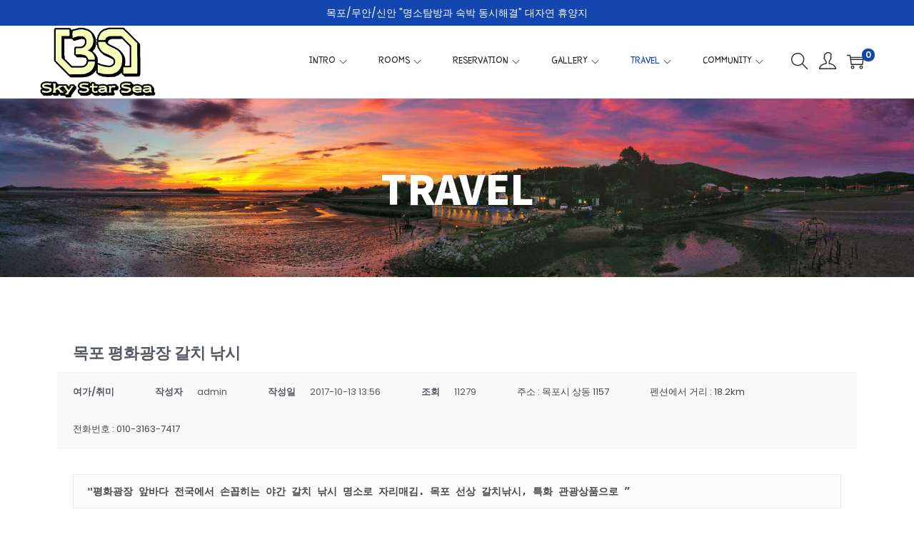

--- FILE ---
content_type: text/css
request_url: https://3spension.com/wp-content/themes/woostify-child/style.css?ver=2.0.9
body_size: 13603
content:
/*
 Theme Name: Woostify Child
 Theme URI: https://woostify.com/
 Description: Woostify WordPress theme example child theme.
 Author: wpteam
 Author URI: https://wpteam.dev
 Template: woostify
 Version: 1.0.0
*/
@font-face {
  font-family: "배민연성체";
  src: url("./fonts/BMYEONSUNG.woff") format("woff");
  font-weight: normal;
  font-style: normal;
}

/*찾아오시는길*/
.location {
  margin-bottom: 30px;
  font-family: "noto";
}
.location .left_area {
  float: left;
  width: 100%;
}
.location .right_area {
  float: right;
  width: 100%;
}
.location table {
  border: none;
  border-top: 2px solid #c8ac48;
}
.location h1 {
  margin-bottom: 20px;
  font-size: 25px;
  font-weight: 400;
}
.location th {
  padding: 10px;
  width: 150px;
  border: none;
  border-bottom: 1px solid #ddd;
  font-size: 17px;
  font-weight: 500;
  font-family: "noto" !important;
}
.location td {
  padding: 10px;
  border: none;
  border-bottom: 1px solid #ddd;
  line-height: 1.5;
  font-size: 15px;
  font-weight: 200;
  font-family: "noto" !important;
}
.location td ul li {
  margin-bottom: 10px;
  line-height: 1.5;
  font-size: 15px;
  font-weight: 200;
  font-family: "noto" !important;
}
.location_map_area #map {
  width: 100%;
  height: 300px;
}
.location_map_area {
  margin-bottom: 40px;
}

.location_btm_title {
  padding-bottom: 20px;
  margin-bottom: 30px;
  border-bottom: 2px solid #c8ac48;
  font-family: "noto" !important;
  font-weight: 400;
  font-size: 25px;
}
.location_btm .txt_area {
  padding-top: 20px;
}
.location_btm .txt_area strong {
  font-family: "noto";
  font-weight: 300;
  color: #63a8ff;
  vertical-align: top;
}
.location_btm {
  font-family: "noto";
  font-weight: 300;
  line-height: 1.6;
  font-size: 18px;
}
.location_btm .left_area {
  float: left;
  width: 49%;
}
.location_btm .right_area {
  float: right;
  width: 49%;
}
.location_btm .img_area img {
  width: 100%;
}
/* single product */
.single_add_to_cart_button.button {
  display: none;
}
.product-type-accommodation-booking .single_add_to_cart_button.button {
  display: inline-block;
}
.product-type-accommodation-booking .woostify-buy-now {
  display: none !important;
}
.wc-bookings-date-picker .ui-datepicker td.partial_booked a {
  background-color: #999 !important;
}
.single-product iframe {
  height: 600px;
}
.single-product .wc-bookings-date-picker .ui-datepicker td.bookable a {
  background-color: #1346af !important;
}
.wc-bookings-date-picker .ui-datepicker-header {
  background: #1346af !important;
}
.wc-bookings-date-picker .ui-datepicker .ui-datepicker-prev,
.wc-bookings-date-picker .ui-datepicker .ui-datepicker-next {
  background-color: white;
  color: #fff;
  opacity: 0.2;
}

.wc-bookings-date-picker .ui-datepicker .ui-datepicker-prev span,
.wc-bookings-date-picker .ui-datepicker .ui-datepicker-next span {
  color: #fff;
}
/* 폰트 처리 */
.bdt-main-title h1,
.site-navigation a span,
.site-footer {
  font-family: "배민연성체", sans-serif;
}
/* 케이보드 감추기 */
.kboard-thumbnail-poweredby {
  display: none;
}
/* 싱글 부킹 버튼 */
.product-type-booking .woostify-buy-now {
  display: none !important;
}
.wc-bookings-booking-form-button.single_add_to_cart_button {
  width: 100%;
}
/* 달력 범위삭제 & 모바일 순서변경 & 모바일 대응*/
.wc-bookings-availability-popover-container tbody tr:nth-child(2),.wc-bookings-availability-popover-container tbody tr:nth-child(3) {
  display: none !important;
}
@media screen and (max-width: 600px) {
  .wc-bookings-availability-event-table {
    transform: rotate(180deg);
    margin-top: 20px;
    padding: 0px;
  }

  .wc-bookings-availability-event-table > li {
    transform: rotate(-180deg);
  }

  .wc-bookings-availability-event-table .wc-bookings-availability-item {
    padding-top: 1px;
    margin-top: 1px;
  }
  .wc-bookings-availability-item-information,
  .wc-bookings-availability-item-information span,
  .wc-bookings-availability-item-information div {
    font-size: 0.8rem !important;
  }
  .wc-bookings-availability-item-body .wc-bookings-availability-book-button {
    min-width: 50px;
    font-size: 0.8rem !important;
    padding: 2px 10px;
  }
  .wc-bookings-availability-event-table .wc-bookings-availability-item h3 {
    margin-top: 3px;
  }

  .wc-bookings-availability-item-subheader {
    display: none !important;
  }
  .wc-bookings-availability-event-table .wc-bookings-availability-item {
    border-top: 1px solid #ddd !important;
  }
  .wc-bookings-availability-event-table
    .wc-bookings-availability-item:last-child {
    border-top: none !important;
  }
  .wc-bookings-availability-item-information {
    padding-bottom: 3px;
    padding-left: 5px;
  }
  .wc-bookings-availability-item-information
    div
    div:not(.wc-bookings-availability-item-price) {
    display: none !important;
  }
}
/* 싱글 셀렉트 */

.single-product select {
  min-width: 200px;
  padding: 8px;
}
/* 케이보드 라벨 삭제 */
.kboard-default-poweredby {
  display: none !important;
}
/* 마이페이지 샵버튼 삭제 */
.woocommerce-info .woocommerce-Button {
  display: none !important;
}
@media screen and (max-width: 768px) {
  .single-product iframe {
    height: 380px;
  }
}
@media screen and (max-width: 471px) {
  .single-product iframe {
    height: 300px;
  }
}

/* 기존 것 */

/*flexslider*/
.flex-container a:hover,.flex-slider a:hover,.flex-container a:focus,.flex-slider a:focus {outline: none;}
.slides,.slides > li,.flex-control-nav,.flex-direction-nav {margin: 0;padding: 0;list-style: none;}
.flex-pauseplay span {text-transform: capitalize;}
.flex-nav-prev{display:none;}
.flex-nav-next{display:none;}
.flex-control-nav {width: 100%;position: absolute;top: 0px;text-align: center;}
.flex-control-nav li {margin: 0 6px;display: inline-block;zoom: 1;*display: inline;}
.flex-control-paging {display:none;}
.flex-pauseplay{display:none;}
.flex-control-paging li a {width: 20px;height: 20px;text-indent: -9999px;display: block;cursor:pointer}
.flex-control-paging li a.flex-active {cursor: default;}
.flex-pauseplay a {display: block;width: 20px;height: 20px;position: absolute;top: 86.66%;right: 7%;z-index: 10;overflow: hidden;cursor: pointer;text-indent:99999px;}

/*loding*/
.sk-cube-grid {
  width: 40px;
  height: 40px;
  margin:-20px 0 0 -20px;
  position:absolute; left:50%; top:50%; 
  z-index:1;
  /*display:none;*/
}

.sk-cube-grid .sk-cube {
  width: 33%;
  height: 33%;
  background-color: #58bfec;
  float: left;
  -webkit-animation: sk-cubeGridScaleDelay 1.3s infinite ease-in-out;
          animation: sk-cubeGridScaleDelay 1.3s infinite ease-in-out; 

}
.sk-cube-grid .sk-cube1 {
  -webkit-animation-delay: 0.2s;
          animation-delay: 0.2s; }
.sk-cube-grid .sk-cube2 {
  -webkit-animation-delay: 0.3s;
          animation-delay: 0.3s; }
.sk-cube-grid .sk-cube3 {
  -webkit-animation-delay: 0.4s;
          animation-delay: 0.4s; }
.sk-cube-grid .sk-cube4 {
  -webkit-animation-delay: 0.1s;
          animation-delay: 0.1s; }
.sk-cube-grid .sk-cube5 {
  -webkit-animation-delay: 0.2s;
          animation-delay: 0.2s; }
.sk-cube-grid .sk-cube6 {
  -webkit-animation-delay: 0.3s;
          animation-delay: 0.3s; }
.sk-cube-grid .sk-cube7 {
  -webkit-animation-delay: 0s;
          animation-delay: 0s; }
.sk-cube-grid .sk-cube8 {
  -webkit-animation-delay: 0.1s;
          animation-delay: 0.1s; }
.sk-cube-grid .sk-cube9 {
  -webkit-animation-delay: 0.2s;
          animation-delay: 0.2s; }

@-webkit-keyframes sk-cubeGridScaleDelay {
  0%, 70%, 100% {
    -webkit-transform: scale3D(1, 1, 1);
            transform: scale3D(1, 1, 1);
  } 35% {
    -webkit-transform: scale3D(0, 0, 1);
            transform: scale3D(0, 0, 1); 
  }
}

@keyframes sk-cubeGridScaleDelay {
  0%, 70%, 100% {
    -webkit-transform: scale3D(1, 1, 1);
            transform: scale3D(1, 1, 1);
  } 35% {
    -webkit-transform: scale3D(0, 0, 1);
            transform: scale3D(0, 0, 1);
  } 
}

/*common*/
.top-wrap{z-index:990;}
ul.onetone-dots{right:12px;}
.m_section_1{position:relative; z-index:2;}
.main_section{position:relative; z-index:3; font-family:"noto"; line-height:1.4; font-weight:200;}
.main_section .section-subtitle{z-index:999;}

.main-header{position:relative; }
.pc_gnb_bg{position:absolute; left:0; top:70px; z-index:8; width:100%; height:170px; border-top:1px solid #efefef; background:rgba(255,255,255,0.9); display:none;}
.main-header .site-nav > ul > li:last-child{padding-right:0;}
.main-header .site-nav > ul > li#menu-item-515 li{float:left; width:50%;}
.main-header .site-nav > ul > li#menu-item-319 .sub-menu{border-right:1px solid #efefef; }
.main-header .site-nav > ul > li ul:after{ clear: both; content: "."; display: block; height: 0; visibility: hidden; font-size: 0;}
.main-header .site-nav > ul > li>a{padding:0 18px; text-align:center; display:block;}
.main-header .site-nav  ul li li{margin-bottom:7px; text-align:center;}
.main-header .site-nav  ul li li a{border:none; font-size:13px; letter-spacing:-1px;}
.main-header .site-nav  ul li li a:hover{color:#58bfec; text-decoration:underline;}
.main-header .site-nav  ul li li#menu-item-302 a span{font-family:"Nanum Brush Script"; font-weight:bold; font-size:17px;}
.main-header .site-nav  ul li li#menu-item-304 a span{font-family:"Nanum Brush Script"; font-weight:bold; font-size:17px;}
.main-header .site-nav li.cosmosfarm-members-login{padding-top:15px;}
.main-header .site-nav li.cosmosfarm-members-logout{padding-top:15px;}
.main-header .site-nav li.cosmosfarm-members-register{display:none;}
.main-header .site-nav li#menu-item-398{padding:15px 0 0 10px;}
.main-header .site-nav li.cosmosfarm-members-login>a{padding:0; width:35px; height:35px; background:url(/wp-content/uploads/2017/new/icon_login.png) no-repeat center center; background-size:30px; border:1px solid #fff; border-radius:50%; text-indent:-9999px;}
.main-header .site-nav li.cosmosfarm-members-logout>a{padding:0; width:35px; height:35px; background:url(/wp-content/uploads/2017/new/icon_logout.png) no-repeat center center; background-size:20px; border:1px solid #fff; border-radius:50%; text-indent:-9999px;}
.main-header .site-nav li#menu-item-398>a{padding:0; width:35px; height:35px; background:url(/wp-content/uploads/2017/new/icon_logout.png) no-repeat center center; background-size:30px; border:1px solid #fff; border-radius:50%; text-indent:-9999px;}
.main-header .site-nav .sub-menu{margin:10px 0; padding:10px 5px; height:150px; background:none; border-left:1px solid #efefef;}
.site-nav > ul > li a{padding:0;}
.main-header.sub_header{background-color:#fff;}
.main-header.sub_header .site-nav li.cosmosfarm-members-login>a{background:url(/wp-content/uploads/2017/new/icon_login_black.png) no-repeat center center; background-size:30px; border:1px solid #3d3d3d; border-radius:50%;}
.main-header.sub_header .site-nav li.cosmosfarm-members-logout>a{background:url(/wp-content/uploads/2017/new/icon_logout_black.png) no-repeat center center; background-size:20px; border:1px solid #3d3d3d; border-radius:50%;}
.main-header.sub_header .site-nav li.cosmosfarm-members-login span{text-indent:-9999px;}
.main-header.sub_header .site-nav li.cosmosfarm-members-logout span{text-indent:-9999px;}
.main-header.sub_header .site-nav li#menu-item-398>a{background:url(/wp-content/uploads/2017/new/icon_join_black.png) no-repeat center center; background-size:30px; border:1px solid #3d3d3d; }
.mobile_gnb .menu-item-10000001{display:none;}


.main-header .site-nav > ul > li#menu-item-515{width:107px;}
.main-header .site-nav > ul > li#menu-item-318{width:98px;}

.fxd-header{z-index:999;}
.fxd-header .pc_gnb_bg{box-shadow:3px 3px 5px rgba(0,0,0,0.3);}
.fxd-header .site-nav > ul > li:last-child{padding-right:0;}
.fxd-header .site-nav > ul > li.menu-item-515{width:107px;}
.fxd-header .site-nav > ul > li.menu-item-318{width:98px;}
.fxd-header .site-nav > ul > li.menu-item-515 li{float:left; width:50%;}
.fxd-header .site-nav > ul > li.menu-item-319 .sub-menu{border-right:1px solid #efefef; }
.fxd-header .site-nav > ul > li.cosmosfarm-members-login{padding-top:15px;}
.fxd-header .site-nav > ul > li.cosmosfarm-members-logout{padding-top:15px;}
.fxd-header .site-nav > ul > li.menu-item-398{padding:15px 0 0 10px;}
.fxd-header .site-nav > ul > li.cosmosfarm-members-login>a{padding:0; width:35px; height:35px; background:url(/wp-content/uploads/2017/new/icon_login_black.png) no-repeat center center; background-size:30px; border:1px solid #3d3d3d; border-radius:50%; text-indent:-9999px;}
.fxd-header .site-nav > ul > li.cosmosfarm-members-logout>a{padding:0; width:35px; height:35px; background:url(/wp-content/uploads/2017/new/icon_logout_black.png) no-repeat center center; background-size:20px; border:1px solid #3d3d3d; border-radius:50%; text-indent:-9999px;}
.fxd-header .site-nav > ul > li.cosmosfarm-members-login>a span{text-indent:-9999px;}
.fxd-header .site-nav > ul > li.cosmosfarm-members-logout>a span{text-indent:-9999px;}
.fxd-header .site-nav > ul > li.menu-item-398>a{padding:0; width:35px; height:35px; background:url(/wp-content/uploads/2017/new/icon_join_black.png) no-repeat center center; background-size:30px; border:1px solid #3d3d3d; border-radius:50%; text-indent:-9999px;}
.fxd-header .site-nav > ul > li ul:after{ clear: both; content: "."; display: block; height: 0; visibility: hidden; font-size: 0;}
.fxd-header .site-nav > ul > li>a{padding:0 18px; text-align:center; display:block;}
.fxd-header .site-nav  ul li li{margin-bottom:7px; text-align:center;}
.fxd-header .site-nav  ul li li a{border:none; font-size:13px; letter-spacing:-1px;}
.fxd-header .site-nav  ul li li a:hover{color:#58bfec; text-decoration:underline;}
.fxd-header .site-nav .sub-menu{margin:10px 0; padding:10px 5px; height:150px; background:none; border-left:1px solid #efefef;}
.fxd-header .site-nav  ul li li.menu-item-302 a span{font-family:"Nanum Brush Script"; font-weight:bold; font-size:17px;}
.fxd-header .site-nav  ul li li.menu-item-304 a span{font-family:"Nanum Brush Script"; font-weight:bold; font-size:17px;}
.fxd-header li.cosmosfarm-members-register{display:none;}


.header-wrap.overlay{position:absolute;}
.mobile_gnb{position:fixed; right:0; top:0; bottom:0; z-index:1002; width:70%; height:100%; display:none;  background-color:#fff;}
.mobile_gnb .site-nav{position:relative; top:70px; bottom:0; right:0; z-index:1002; height:100%; display:block;  background-color:#fff;}
.mobile_gnb .site-nav ul{background:none;}
.mobile_gnb .site-nav>ul>li{border-bottom:1px solid #ddd;}
.mobile_gnb .site-nav>ul>li.menu-item-318{padding-top:2px;}
.main-header .mobile_gnb .sub-menu{background-color:#333;}
.mobile_gnb .site-nav>ul>li.menu-item-has-children>a{background:url(/wp-content/uploads/2017/new/mb_gnb_arrow.png) no-repeat right 10px center;  background-size:15px; }

.mobile_gnb .site-nav > ul > li>a{padding:10px 10px; line-height:1.4; color:#fff; font-size:14px; }
.mobile_gnb #menu-main  li li a{color:#fff; font-size:13px;}
.mobile_gnb .sub-menu>li>a{padding:8px 10px;}
.mobile_gnb .site-nav li ul{padding:0; display:none; background:rgba(0,0,0,0.7);}
.mobile_gnb .site-nav li ul li{border-top:1px solid #bbb;}
.mobile_gnb .site-nav li ul li:first-child{border-top:none;}
.mobile_gnb .site-logo_m{width:170px;}
.mobile_gnb .site-nav-toggle{margin-top:15px;}
.mb_gnb_bg{position:fixed; left:0; top:0; bottom:0; z-index:1001; width:100%; height:100%; background:rgba(0,0,0,0.7);}
.mobile_gnb .site-nav li.menu-item-59 li{float:left; width:50%;}
.mobile_gnb .site-nav li.menu-item-59 ul:after{ clear: both; content: "."; display: block; height: 0; visibility: hidden; font-size: 0;}
.mobile_gnb .site-nav li.menu-item-59 li.menu-item-302 a span{font-family:"Nanum Brush Script"; font-weight:bold; font-size:17px;}
.mobile_gnb .site-nav li.menu-item-59 li.menu-item-304 a span{font-family:"Nanum Brush Script"; font-weight:bold; font-size:17px;}

.main_slider{position:relative; overflow:hidden;}
/*
.main_slider .bg{width:100%;}
.main_slider .slider{position:absolute; left:0; top:0; bottom:0; width:100%; height:100%;}
*/

.anchor{position:fixed; right:30px; top:40%; z-index:55;}
.anchor li{margin-bottom:5px; width:15px; height:15px; border:3px solid #bfa100; border-radius:50%; cursor:pointer;}
.anchor li.on{background-color:#bfa100;}

/*title*/
.title_style_white{position:relative; margin-bottom:20px; text-align:center;}
.title_style_white span{display:inline-block;}
.title_style_white span.left{padding-left:60px; background:url(/wp-content/uploads/2017/new/title_left_white.png) no-repeat 0 bottom;}
.title_style_white span.right{padding-right:60px; background:url(/wp-content/uploads/2017/new/title_right_white.png) no-repeat right bottom; font-size:50px; color:#fff; font-weight:900;}

.title_style_black{position:relative; margin-bottom:20px; text-align:center;}
.title_style_black span{display:inline-block;}
.title_style_black span.left{padding-left:60px; background:url(/wp-content/uploads/2017/new/title_left_black.png) no-repeat 0 bottom;}
.title_style_black span.right{padding-right:60px; background:url(/wp-content/uploads/2017/new/title_right_black.png) no-repeat right bottom; font-size:50px; color:#333; font-weight:900;}

.title_style_1{position:relative; margin-bottom:30px; width:70%; border-bottom:1px solid #fff;}
.title_style_1 span{padding:5px 40px 10px 0; display:inline-block; background:url(/wp-content/uploads/2017/new/title_right_white.png) no-repeat right center; font-size:35px; color:#83e0ff; font-weight:900;}

/*text*/
.txt_style_1{margin-bottom:60px; text-align:center; font-size:24px; color:#777;}

/*btn*/
#write p.calendar_bg_no{background:none; border:none; cursor:pointer; }
#write p.button.basic-btn01{padding:10px 0; background:none; border:none;}
#write p.button.basic-btn01 input{width:100%; height:40px; line-height:40px; display:block; text-align:center; font-size:15px; cursor:pointer; }

#write p.submit.basic-btn01{padding:10px 0; background:none; border:none;}
#write p.submit.basic-btn01 input{width:100%; height:40px; line-height:40px; display:block; text-align:center; font-size:15px; cursor:pointer; }

#order_info p.button.basic-btn01{width:100%; padding:10px 0; background:none; border:none;}
#order_info p.button.basic-btn01 input{width:100%; height:40px; line-height:40px; display:block; text-align:center; font-size:15px; cursor:pointer; }

.basic-btn02{padding:0; width:100%; height:40px; line-height:40px; display:block; border:none; text-align:center; font-size:15px; cursor:pointer;  border:none;}
.basic-btn03{margin-top:-5px; padding:2px 15px; display:inline-block; vertical-align:top; font-size:23px; cursor:pointer; }

.btn-blue-bg{background-color:#59e3ff; color:#fff !important;}
.btn-gray-bg{background-color:#777 !important; color:#fff !important; border:none;}
.btn-green-bg{border:3px solid rgba(136,176,75,0.5); border-radius:5px; background-color:#a6c07f; color:#fff !important;}
.btn-green-bg:hover{background-color:#7e945e;}

/*section_1*/
#section-1{position:relative;}
#section-1 .dong_bg{display:none;}
#section-1 .dong_bg img{width:100%;}
/*#section-1 iframe{position:fixed; top:0; left:50%; margin:0 0 0 -60%; min-width:110%; min-height:110%; width:120%; height:120%; z-index : -1;}*/
.home-section-1{background:url(/wp-content/uploads/2017/new/main_visual_bg.jpg) no-repeat center center; background-size:cover;}
#section-1 .dong_area{position: fixed;top: 0; right: 0; bottom: 0; left: 0;z-index: -99}
#section-1 .dong_area iframe{ position: absolute;top: 0;left: 0;width: 100%;height: 100%;pointer-events: none;}
.m_section_1 .fa-pause{color:#bfa100;}
.m_section_1 .fa-volume-up{color:#bfa100;}
/*m_section_1 .home-section-1{position:relative; z-index:2; }*/

@media (min-aspect-ratio: 16/9) {
#section-1 .dong_area { height: 300%; top: -100%; }
}
@media (max-aspect-ratio: 16/9) {
#section-1 .dong_area { width: 300%; left: -100%; }
}

.youtube_slider .slides li{display:none;}
.youtube_slider .slides li:first-child{display:block;}
#section-1 .dong_play{position:absolute; left:0; top:0; bottom:0; width:100%; height:100%; background:rgba(0,0,0,0.8); display:none;}
.section-subtitle{position:absolute; left:0; top:50%; margin-top:-150px; width:100%; text-align:center; }
#video-controls{display:block;}


/*why*/
.main_section2_bg{background:url(/wp-content/uploads/2017/new/main_section2_bg.jpg) no-repeat center center; background-size:cover;}
.main_section2{margin:0 auto; padding:0 0 90px; max-width:1440px; overflow:hidden; box-sizing:border-box;}
.main_section2 .top_txt_area{padding:120px 0 65px; }
.main_section2 .top_txt_area>div{float:right; max-width:704px; text-align:center;}
.main_section2_bg .logo{position:relative; opacity:1;}
.main_section2 .top_txt_area p{position:relative; opacity:1; padding-top:10px; font-size:29px; color:#768211; }
.main_section2 .top_txt_area .f-gray{display:block; color:#777;}
.main_section2 .top_txt_area storng{font-weight:900;}

.m_banner_rolling{height:390px; overflow:hidden;}
.m_banner_rolling ul li{float:left; background-image:none; height:390px; box-sizing:border-box; overflow:hidden;}
.m_banner_rolling ul .second{display:table-cell; vertical-align:middle; box-sizing:border-box;}
.m_banner_rolling ul li .first .title{margin-top:40px; padding-top:160px; width:100%; display:inline-block; text-align:center; line-height:1; font-size:24px; font-weight:900; color:#58bee8; letter-spacing:-1px;}
.m_banner_rolling ul li .title span{margin-bottom:40px; display:block; line-height:1; font-size:43px; color:#fec064;}
.m_banner_rolling ul li p{font-size:18px; color:#777;}
.m_banner_rolling ul li.icon_1{border-top:2px solid #93b700; background-color:#f8ffe3;}
.m_banner_rolling ul li.icon_2{border-top:2px solid #46ace0; background-color:#e3feff;}
.m_banner_rolling ul li.icon_3{border-top:2px solid #e47826; background-color:#fff2e9;}
.m_banner_rolling ul li.icon_1 .first .title{background:url(/wp-content/uploads/2017/new/section2_icon1.jpg) no-repeat center 60px #f8ffe3; background-size:100px;}
.m_banner_rolling ul li.icon_2 .first .title{background:url(/wp-content/uploads/2017/new/section2_icon2.jpg) no-repeat center 60px #e3feff; background-size:110px;}
.m_banner_rolling ul li.icon_3 .first .title{background:url(/wp-content/uploads/2017/new/section2_icon3.jpg) no-repeat center 60px #fff2e9; background-size:75px;}

.m_banner_rolling ul li .second{padding:80px 60px 0 335px; display:table-cell; }
.m_banner_rolling ul li .second .title{margin-bottom:25px; padding-top:0; background:none; font-size:43px; color:#58bee8; font-weight:900; }
.m_banner_rolling ul li .second .title span{padding-right:20px; background:url(/wp-content/uploads/2017/new/point.png) no-repeat right center; display:inline-block;  color:#fec064; font-weight:900; }
.m_banner_rolling ul li.active>div{width:100%; }

.m_banner_rolling ul li>div{overflow:hidden;}
.m_banner_rolling ul li .first{opacity:1; height:auto;
-webkit-transition: all 1.5s ease-in-out;
-moz-transition: all 1.5s ease-in-out;
-ms-transition: all 1.5s ease-in-out;
-o-transition: all 1.5s ease-in-out;
transition: all 1.5s ease-in-out;
}
.m_banner_rolling ul li .second{opacity:0; height:1px;
-webkit-transition: all 1.5s ease-in-out;
-moz-transition: all 1.5s ease-in-out;
-ms-transition: all 1.5s ease-in-out;
-o-transition: all 1.5s ease-in-out;
transition: all 1.5s ease-in-out;
}
.m_banner_rolling ul li.active .first{opacity:0; height:1px;}
.m_banner_rolling ul li.active .second{opacity:1; height:auto;}
.m_banner_rolling ul li.icon_1 .second{background:url(/wp-content/uploads/2017/new/section2_icon1.jpg) no-repeat 85px 100px #f8ffe3; background-size:186px; }
.m_banner_rolling ul li.icon_2 .second{background:url(/wp-content/uploads/2017/new/section2_icon2.jpg) no-repeat 85px 100px #e3feff; background-size:194px; }
.m_banner_rolling ul li.icon_3 .second{background:url(/wp-content/uploads/2017/new/section2_icon3.jpg) no-repeat 85px 100px #fff2e9; background-size:144px; }

/*
.m_banner_rolling {position:relative; overflow:visible; height:390px;}
.m_banner_rolling ul { width:99999px; position:absolute; top:0; left:0; overflow:hidden; }
*/

.m_banner_rolling ul li.active{width:70%; }
.m_banner_rolling ul li{width:15%;
-webkit-transition: all 0.35s ease-in-out;
-moz-transition: all 0.35s ease-in-out;
-ms-transition: all 0.35s ease-in-out;
-o-transition: all 0.35s ease-in-out;
transition: all 0.35s ease-in-out;
}
.m_banner_rolling ul li:hover{width:70%;}
.main_section2 .top_txt_area .f-green{text-shadow:0 2px 10px rgba(255,255,255,0.5);}



/*THEME 3 THEMES*/
.main_section3_bg{background:url(/wp-content/uploads/2017/new/main_section3_bg.jpg) no-repeat center 0; background-size:cover;}
.main_section3 .title_style_white strong{font-family:"MurrayHill Bd BT"; font-size:70px; font-weight:bold; line-height:1;}
.main_section3 .title_style_black strong{font-family:"MurrayHill Bd BT"; font-size:70px; font-weight:bold; line-height:1;}
.main_section3{margin:0 auto; padding:120px 0 250px; max-width:1415px;}
.main_section3 .txt_style_1{color:#333;}
.main_section3 ul li{position:relative; float:left; margin-left:2%; width:32%;
-webkit-transition: all 0.35s ease-in-out;
-moz-transition: all 0.35s ease-in-out;
-ms-transition: all 0.35s ease-in-out;
-o-transition: all 0.35s ease-in-out;
transition: all 0.35s ease-in-out;
}
.main_section3 .home-section-content .col-md-4{position:relative; float:left; padding:0 10px; width:33.33%;
-webkit-transition: all 0.35s ease-in-out;
-moz-transition: all 0.35s ease-in-out;
-ms-transition: all 0.35s ease-in-out;
-o-transition: all 0.35s ease-in-out;
transition: all 0.35s ease-in-out;
}
.main_section3 .home-section-content .row{margin:0;}

.main_section3 ul li:first-child{margin-left:0; }
.main_section3 ul li .img_area{position:relative; z-index:1; }
.main_section3 ul li .img_area img{width:100%;}
.main_section3 ul li .txt_area{position:absolute; left:0; top:0; bottom:0; z-index:3; width:100%; text-align:center; background:rgba(0,0,0,0.3); 
-webkit-transition: all 0.2s linear;
-moz-transition: all 0.2s linear;
-o-transition: all 0.2s linear;
-ms-transition: all 0.2s linear;
transition: all 0.2s linear;
}
.main_section3 ul li .txt_area .inner{position:absolute; left:0; top:50%; width:100%; margin-top:-130px;}
.main_section3 ul li .icon{margin-bottom:50px;}
.main_section3 ul li .btn_style{width:270px; height:100px; line-height:80px; text-align:center; border:10px solid #fff; display:inline-block; font-size:50px; color:#fff; font-weight:900;
-webkit-transition: all 0.2s linear;
-moz-transition: all 0.2s linear;
-o-transition: all 0.2s linear;
-ms-transition: all 0.2s linear;
transition: all 0.2s linear;
}
.main_section3 ul li:hover .txt_area{background:none;}
.main_section3 ul li .btn_style:hover{background-color:#fff; color:#333;}

/*vr_story*/
.main_section4_bg{background:url(/wp-content/uploads/2017/new/section4_bg.gif) repeat-x 0 bottom; background-size:100% 100%;}
.main_section4{margin:0 auto; padding-bottom:200px; max-width:1124px;}
.vr_button{padding-bottom:20px; text-align:center; }
.vr_button ul li{margin-bottom:10px; text-align:center; display:inline-block; background-color:#d6d6d6; border-radius:50%; overflow:hidden; vertical-align:top;
-webkit-transition: all 0.2s linear;
-moz-transition: all 0.2s linear;
-o-transition: all 0.2s linear;
-ms-transition: all 0.2s linear;
transition: all 0.2s linear;
}
.vr_button ul li a{padding-top:65px; width:132px; height:132px; display:block; box-sizing:border-box;}
.vr_button ul li a span{display:block; text-align:center; font-size:14px; color:#5c5c5c;}
.vr_button ul li a span strong{display:block; font-size:18px; font-weight:200;}
.vr_button ul li.icon_1 a,.vr_button ul li.icon_1.on a{background:url(/wp-content/uploads/2017/new/vr_icon1_off.png) no-repeat center 20px;
-webkit-transition: all 0.2s linear;
-moz-transition: all 0.2s linear;
-o-transition: all 0.2s linear;
-ms-transition: all 0.2s linear;
transition: all 0.2s linear;
}
.vr_button ul li.icon_2 a{background:url(/wp-content/uploads/2017/new/vr_icon2_off.png) no-repeat center 20px;
-webkit-transition: all 0.2s linear;
-moz-transition: all 0.2s linear;
-o-transition: all 0.2s linear;
-ms-transition: all 0.2s linear;
transition: all 0.2s linear;
}
.vr_button ul li.icon_3 a{background:url(/wp-content/uploads/2017/new/vr_icon3_off.png) no-repeat center 20px;
-webkit-transition: all 0.2s linear;
-moz-transition: all 0.2s linear;
-o-transition: all 0.2s linear;
-ms-transition: all 0.2s linear;
transition: all 0.2s linear;
}
.vr_button ul li.icon_4 a{background:url(/wp-content/uploads/2017/new/vr_icon4_off.png) no-repeat center 20px;
-webkit-transition: all 0.2s linear;
-moz-transition: all 0.2s linear;
-o-transition: all 0.2s linear;
-ms-transition: all 0.2s linear;
transition: all 0.2s linear;
}
.vr_button ul li.icon_5 a{background:url(/wp-content/uploads/2017/new/vr_icon5_off.png) no-repeat center 20px;
-webkit-transition: all 0.2s linear;
-moz-transition: all 0.2s linear;
-o-transition: all 0.2s linear;
-ms-transition: all 0.2s linear;
transition: all 0.2s linear;
}
.vr_button ul li.icon_6 a{background:url(/wp-content/uploads/2017/new/vr_icon6_off.png) no-repeat center 20px;
-webkit-transition: all 0.2s linear;
-moz-transition: all 0.2s linear;
-o-transition: all 0.2s linear;
-ms-transition: all 0.2s linear;
transition: all 0.2s linear;
}
.vr_button ul li.icon_7 a{background:url(/wp-content/uploads/2017/new/vr_icon7_off.png) no-repeat center 20px;
-webkit-transition: all 0.2s linear;
-moz-transition: all 0.2s linear;
-o-transition: all 0.2s linear;
-ms-transition: all 0.2s linear;
transition: all 0.2s linear;
}
.vr_button ul li.icon_8 a{background:url(/wp-content/uploads/2017/new/vr_icon8_off.png) no-repeat center 20px;
-webkit-transition: all 0.2s linear;
-moz-transition: all 0.2s linear;
-o-transition: all 0.2s linear;
-ms-transition: all 0.2s linear;
transition: all 0.2s linear;
}

.vr_button ul li:hover,.vr_button ul li.on{background-color:#58bfec;}
.vr_button ul li:hover span strong,.vr_button ul li.on span strong{color:#fff;}
.vr_button ul li.icon_1:hover a,.vr_button ul li.icon_1.on a{background:url(/wp-content/uploads/2017/new/vr_icon1_on.png) no-repeat center 20px;}
.vr_button ul li.icon_2:hover a,.vr_button ul li.icon_2.on a{background:url(/wp-content/uploads/2017/new/vr_icon2_on.png) no-repeat center 20px;}
.vr_button ul li.icon_3:hover a,.vr_button ul li.icon_3.on a{background:url(/wp-content/uploads/2017/new/vr_icon3_on.png) no-repeat center 20px;}
.vr_button ul li.icon_4:hover a,.vr_button ul li.icon_4.on a{background:url(/wp-content/uploads/2017/new/vr_icon4_on.png) no-repeat center 20px;}
.vr_button ul li.icon_5:hover a,.vr_button ul li.icon_5.on a{background:url(/wp-content/uploads/2017/new/vr_icon5_on.png) no-repeat center 20px;}
.vr_button ul li.icon_6:hover a,.vr_button ul li.icon_6.on a{background:url(/wp-content/uploads/2017/new/vr_icon6_on.png) no-repeat center 20px;}
.vr_button ul li.icon_7:hover a,.vr_button ul li.icon_7.on a{background:url(/wp-content/uploads/2017/new/vr_icon7_on.png) no-repeat center 20px;}
.vr_button ul li.icon_8:hover a,.vr_button ul li.icon_8.on a{background:url(/wp-content/uploads/2017/new/vr_icon8_on.png) no-repeat center 20px;}

.vr_contents .vr_area{position:relative; margin-bottom:25px;}
.vr_contents .vr_area .bg{width:100%;}
.vr_contents .vr_area iframe{position:absolute; left:0; top:0; bottom:0; width:100%; height:100%;}

.vr_room_info>ul:after{ clear: both; content: "."; display: block; height: 0; visibility: hidden; font-size: 0;}
.vr_room_info>ul>li{float:right; margin-bottom:15px; width:49%; height:80px; display:table; border:5px solid #58bfec; border-radius:40px; background-color:#fff; box-sizing:border-box;}
.vr_room_info>ul>li:first-child{float:left;}
.vr_room_info>ul>li.info{float:none; width:100%; height:auto; }
.vr_room_info>ul>li .inner{display:table-cell; vertical-align:middle;}
.vr_room_info>ul>li.icon_love{padding:0 10px 0 100px; background:url(/wp-content/uploads/2017/new/icon_love.gif) no-repeat 30px center #fff; font-size:30px; color:#016590; box-sizing:border-box;}
.vr_room_info>ul>li .inner a{color:#016590;}
.vr_room_info>ul>li.icon_love strong{font-weight:900;}
.vr_room_info>ul>li.icon_glass{text-align:center;}
.vr_room_info>ul>li.icon_glass a{padding-left:60px; height:60px; line-height:60px; display:inline-block; background:url(/wp-content/uploads/2017/new/icon_glass.gif) no-repeat 0 center; font-size:30px; color:#00648f; font-weight:900;}
.vr_room_info>ul>li.info{padding:15px 30px; background-color:#58bfec; border-radius:60px;}
.vr_room_info>ul>li.info .room_name{float:left; padding-left:70px; width:25%; box-sizing:border-box; background:url(/wp-content/uploads/2017/new/vr_icon1_on.png) no-repeat 0 center; font-size:48px; color:#fff; font-weight:700;}
.vr_room_info>ul>li.info .room_option{float:left; padding:10px 20px;  width:75%; box-sizing:border-box;background-color:#fff; border-radius:40px; } 
.vr_room_info>ul>li.info .room_option>div:after{ clear: both; content: "."; display: block; height: 0; visibility: hidden; font-size: 0;}
.vr_room_info>ul>li.info .room_option>div span{float:left; width:50%; display:inline-block; font-size:22px; }
.icon_9 .vr_room_info>ul>li.info .room_option>div span{float:none; width:100%; }
.icon_10 .vr_room_info>ul>li.info .room_option>div span{float:none; width:100%; }
.vr_room_info>ul>li.info .room_option:after{ clear: both; content: "."; display: block; height: 0; visibility: hidden; font-size: 0;}

.vr_contents>div{display:none;}
.vr_contents>div:first-child{display:block;}
.vr_contents .icon_2 .vr_room_info>ul>li.info .room_name{background:url(/wp-content/uploads/2017/new/vr_icon2_on.png) no-repeat 0 center;}
.vr_contents .icon_3 .vr_room_info>ul>li.info .room_name{background:url(/wp-content/uploads/2017/new/vr_icon3_on.png) no-repeat 0 center;}
.vr_contents .icon_4 .vr_room_info>ul>li.info .room_name{background:url(/wp-content/uploads/2017/new/vr_icon4_on.png) no-repeat 0 center;}
.vr_contents .icon_5 .vr_room_info>ul>li.info .room_name{background:url(/wp-content/uploads/2017/new/vr_icon5_on.png) no-repeat 0 center;}
.vr_contents .icon_6 .vr_room_info>ul>li.info .room_name{background:url(/wp-content/uploads/2017/new/vr_icon6_on.png) no-repeat 0 center;}
.vr_contents .icon_7 .vr_room_info>ul>li.info .room_name{background:url(/wp-content/uploads/2017/new/vr_icon7_on.png) no-repeat 0 center;}
.vr_contents .icon_8 .vr_room_info>ul>li.info .room_name{padding-left:55px; background:url(/wp-content/uploads/2017/new/vr_icon8_on.png) no-repeat 0 center;}
.vr_contents .icon_9 .vr_room_info>ul>li.info .room_name{background:url(/wp-content/uploads/2017/06/vr_icon_10_on.png) no-repeat 0 center;}
.vr_contents .icon_10 .vr_room_info>ul>li.info .room_name{background:url(/wp-content/uploads/2017/06/vr_icon_09_on.png) no-repeat 0 center;}

/*room service*/
.cover {position: absolute;border: none;top: 0;left: 0;height: 100%;width: 100%;z-index:-1;}
.main_section5_bg{position:relative; background:url(/wp-content/uploads/2017/new/section5_bg.gif) repeat-x 0 0; background-size:auto 100%; overflow:hidden;}
.main_section5_bg .icon{position:absolute; left:0; top:0; z-index:1; }
.main_section5{position:relative; z-index:2; margin:0 auto; padding:150px 0; max-width:1415px; }
.main_section5 .txt_style_1{color:#333; text-shadow:2 2px 5px rgba(0,0,0,0.3); font-weight:300;}
.m_room_prev ul li{float:left; position:relative; margin-bottom:100px; padding:0 10px; width:25%; box-sizing:border-box;}
.m_room_prev ul li.btm .txt_area{top:auto; bottom:0;}
.m_room_prev ul li .img_area img{width:100%;}
.m_room_prev ul li .txt_area{position:absolute; left:0; top:0; padding:15px; }
.m_room_prev ul li .txt_area .name{font-size:24px;}
.m_room_prev ul li .txt_area .name span{vertical-align:top; color:#88b04b; font-weight:900;}
.m_room_prev ul li .txt_area .btn_more_area a{padding:0; width:180px; height:32px; line-height:30px; text-align:center; display:inline-block; background-color:#fff; border:1px solid #c0d59f; font-size:18px; color:#88b04b;}
.m_room_prev .blank img{width:100%;}

.main_section5 .txt_2{margin-bottom:15px; text-align:center; font-size:25px; color:#222; font-weight:700;}
.main_section5 .time{margin-bottom:15px; text-align:center;}
.main_section5 .time span{margin:0 20px; display:inline-block; font-size:20px; color:#8a9a9a; font-weight:700;}
.main_section5 .btm_btn_area{text-align:center;}
.main_section5 .btm_btn_area a{margin:0 20px; padding:0 40px; height:66px; line-height:64px; border-radius:40px; display:inline-block; color:#fff; font-size:26px; font-size:26px; font-weight:500; color:#fff;}
.main_section5 .btn_1{background:url(/wp-content/uploads/2017/new/btn_bg_1.gif) repeat-x 0 0; border:1px solid #000;}
.main_section5 .btn_2{background:url(/wp-content/uploads/2017/new/btn_bg_2.gif) repeat-x 0 0; border:1px solid #8c2917;}
.main_section5 .btn_3{background:url(/wp-content/uploads/2017/new/btn_bg_3.gif) repeat-x 0 0; border:1px solid #3f6a16;}
.main_section5 .btn_3 span{padding-left:45px; background:url(/wp-content/uploads/2017/new/icon_calendar.png) no-repeat 0 center;; display:inline-block;}
 
/*sns story*/
.main_section6_bg{background:url(/wp-content/uploads/2017/new/section6_bg.jpg) no-repeat center center; background-size:100% 100%;}
.main_section6{margin:0 auto; padding-bottom:50px; max-width:900px;}
.main_sns_area>div{float:left; width:47%;}
.main_sns_area>div.facebook{float:right;}
.main_sns_area>div.kakao{float:right;}
.main_sns_area .title_area{margin-bottom:10px; }
.main_sns_area .title_area:after{ clear: both; content: "."; display: block; height: 0; visibility: hidden; font-size: 0;}
.main_sns_area .title_area .title{float:left; padding-left:100px; height:86px; line-height:86px; font-size:24px; font-weight:600;}
.main_sns_area .title_area .id_name{float:right; margin-top:40px; padding:0 20px; height:30px; line-height:30px; display:inline-block; font-size:20px; color:#fff; }

.main_sns_area .instagram .title_area .title{background:url(/wp-content/uploads/2017/new/icon_instagram.png) no-repeat 0 center;}
.main_sns_area .facebook .title_area .title{background:url(/wp-content/uploads/2017/new/icon_facebook.png) no-repeat 0 center;}
.main_sns_area .naver_blog .title_area .title{background:url(/wp-content/uploads/2017/new/icon_blog.png) no-repeat 0 center;}
.main_sns_area .kakao .title_area .title{background:url(/wp-content/uploads/2017/new/icon_kakao.png) no-repeat 0 center;}

.main_sns_area .instagram .title_area .id_name{background:url(/wp-content/uploads/2017/new/instagram_bg.gif) no-repeat center center; background-size:100% 100%;}
.main_sns_area .facebook .title_area .id_name{background-color:#2c7fc1;}
.main_sns_area .naver_blog .title_area .id_name{background-color:#69c64b;}
.main_sns_area .kakao .title_area .id_name{background-color:#fdf252; color:#333;}
#wdi_feed_0{position:absolute; left:0; top:0; bottom:0; width:100%; }

.main_sns_area .instagram,.main_sns_area .facebook{margin-bottom:40px; }
.main_sns_area .sns_area{position:relative; height:575px; overflow:hidden;}
.main_sns_area .sns_area .bg{width:100%;}
.main_sns_area .sns_area iframe{position:absolute; left:0; top:0; width:100%; height:100%;}
.main_sns_area .sns_area .fb-page{position:absolute; left:0; top:0; bottom:0; width:423px; height:587px;}
.main_sns_area .sns_area .fb_iframe_widget span{position:absolute; left:0; top:0; bottom:0; width:100% !important; height:100% !important;}
.main_sns_area .sns_area .fb-page iframe{position:absolute; left:0; top:0; bottom:0; width:100% !important; height:587px !important;}

.main_sns_area .naver_blog .img_area img{width:100%;}
.main_sns_area .kakao .img_area img{width:100%;}
/*
.fb-page, .fb-page iframe[style], .fb-page span[style] {width: 100% !important;}
.fb_iframe_widget, .fb_iframe_widget span, .fb_iframe_widget span iframe[style] {
width: 100% !important;
}
*/



.main_sns_area .txt_area{padding:10px 0 20px; font-size:20px; color:#5f5f5f; font-weight:400;}
.main_sns_area .btn_area a{padding:4px 15px 4px 40px; display:inline-block; background:url(/wp-content/uploads/2017/new/icon_blog.png) no-repeat 0 0center; font-size:17px; color:#5f5f5f; font-weight:300;}
.main_sns_area .naver_blog .btn_area a{background:url(/wp-content/uploads/2017/new/icon_blog.png) no-repeat 10px center #fff; background-size:30px; border:1px solid #010101;;}
.main_sns_area .kakao .btn_area a{background:url(/wp-content/uploads/2017/new/icon_kakao.png) no-repeat 10px center #fff; background-size:30px; border:1px solid #010101;}

/*VIDEO Experience*/
.main_section7_bg{background:url(/wp-content/uploads/2017/new/section7_bg.jpg) no-repeat center bottom; background-size:100% 100%;}
.main_section7{margin:0 auto; padding:390px 0 100px; max-width:1124px;}
.main_section7 .txt_style_1{color:#fff;}
.main_section7 .dong_area{position:relative; float:left; width:79.18%; box-shadow:10px 10px 10px rgba(0,0,0,0.3);}
.main_section7 .dong_area .bg{width:100%;}
.main_section7 .dong_area iframe{position:absolute; left:0; top:0; bottom:0; width:100%; height:100%;}
.dong_list{float:right; width:18.4%;}
.dong_list li{position:relative; margin-bottom:11px; cursor:pointer;}
.dong_list li .bg{position:relative; z-index:4; width:100%;}
.dong_list li iframe{position:absolute; left:0; top:0; bottom:0; z-index:1; width:100%; height:100%;}
.dong_list li.btn_area{position:relative; background-color:#42b7c5;}
.dong_list li.btn_area .icon_plus{position:absolute; left:50%; top:0; margin:-11px 0 0 -11px;}
.dong_list li.btn_area a{position:absolute; left:0; bottom:20px; padding:0 30px; width:100%; display:block; box-sizing:border-box; background-color:#42b7c5; font-size:20px; color:#fff; font-weight:300;}

/*news_event*/
.main_section8_bg{position:relative; background:url(/wp-content/uploads/2017/new/section8_bg.gif) repeat-x center 0; background-size:auto 100%; overflow:hidden;}
.main_section8{position:relative; z-index:2; margin:0 auto; padding:65px 0 130px; max-width:1124px;}
.main_section8 .txt_style_1{margin-bottom:130px; color:#fff;}
.main_event_area{position:relative; float:left; width:48.5%;}
.main_event_area .btn_more{position:absolute; right:0; top:32px;}
.main_news_area{position:relative; float:right; width:48.5%;}
.main_news_area .btn_more{position:absolute; right:0; top:32px;}
.main_section8 .img_area{position:relative;}
.main_section8 .img_area .bg{width:100%;}
.main_section8 .img_area .photo{position:absolute; left:0; top:0; bottom:0; width:100%; height:100%; }
.main_section8 .big_event{margin-bottom:27px;}
.main_section8 .btm_banner li{position:relative; float:left; width:48%;}
.main_section8 .btm_banner li:nth-child(2n){float:right;}
.main_section8 .btm_banner li .txt_area{position:absolute; left:30px; top:0; bottom:0; padding:15px 10px 0; width:150px; height:100%; background:rgba(0,0,0,0.6); font-size:24px; color:#fff; font-weight:900;}
.main_section8 .btm_banner li .txt_area p{margin-bottom:10px; }
.main_section8 .btm_banner li .txt_area .more_btn a{border:2px solid #fff; width:100px; height:34px; line-height:30px; text-align:center; display:inline-block; font-size:16px; color:#fff; font-weight:900;}
.main_section8 .news_list li{margin-top:15px; background-color:#fff;}
.main_section8 .news_list li:first-child{margin-top:15px;}
.main_section8 .news_list li:after{ clear: both; content: "."; display: block; height: 0; visibility: hidden; font-size: 0;}
.main_section8 .news_list .img_area{float:left; width:50%;}
.main_section8 .news_list .txt_area{float:left; padding:15px; width:50%; box-sizing:border-box;}
.main_section8 .news_list .txt_area .date{margin-bottom:5px; font-size:14px; color:#8d8d8d; }
.main_section8 .news_list .txt_area .title{margin-bottom:10px; font-size:20px; color:#047a89; font-weight:800;}
.main_section8 .news_list .txt_area .more a{font-size:14px; color:#8d8d8d;}
.main_section8 .btn_more a{width:100px; line-height:30px;  height:35px; border:2px solid #010101; background-color:#fff; text-align:center; display:inline-block; font-size:18px; color:#010101; font-weight:700;}

.main_section8_bg .fish_1{position:absolute; left:1%; top:181px; }
.main_section8_bg .fish_2{position:absolute; right:1%; top:55%; }
.main_section8_bg .fish_3{position:absolute; left:13%; bottom:10px;}
.main_section8_bg .fish_4{position:absolute; left:1%; bottom:0; }
.main_section8_bg .fish_5{position:absolute; right:1%; bottom:0; }

/*location*/
.main_section9_bg{background:url(/wp-content/uploads/2017/new/section9_bg.gif) repeat-x 0 0; background-size:100% 100%;}
.main_section9{margin:0 auto; padding-top:70px;}
.main_map_area #map{width:100%; height:300px;}
.main_section9 .txt_style_1{color:#fff;}
#dslc-module-44976141dc7 .main_map_area #map{width:100%; height:450px;}

/*footer*/
.footer-widget-area{text-align:center;}

/*quick*/
.pc_quick{position:fixed; right:10px; bottom:30px; z-index:9999;}
.pc_quick ul li{background:rgba(255,255,255,0.8);}
.pc_quick ul li:first-child{border-top:none;}
.pc_quick ul li:first-child a{border-top:none; }
.pc_quick ul li{margin-bottom:10px; border-radius:50%; overflow:hidden; box-shadow:2px 2px 8px rgba(0,0,0,0.5); border:1px solid #eee;}
.pc_quick ul li a{padding:14px 5px; width:70px; height:70px; display:block; box-sizing:border-box;}
.pc_quick ul li a span{padding-top:25px; width:100%; text-align:center; display:inline-block; background:url(/wp-content/uploads/2017/new/pc_quick_1.png) no-repeat center 0; background-size:auto 20px; font-size:12px; color:#000;}
.pc_quick ul li.icon_2 a span{background:url(/wp-content/uploads/2017/new/pc_quick_2.png) no-repeat center 0; background-size:auto 20px;}
.pc_quick ul li.icon_3 a span{background:url(/wp-content/uploads/2017/new/icon_top.png) no-repeat center 0; background-size:auto 20px;}

.pc_quick ul li.icon_1 a:hover span{background:url(/wp-content/uploads/2017/new/pc_quick_1_over.png) no-repeat center 0; background-size:auto 20px; color:#58bfec;}
.pc_quick ul li.icon_2 a:hover span{background:url(/wp-content/uploads/2017/new/pc_quick_2_over.png) no-repeat center 0; background-size:auto 20px; color:#58bfec;}
.pc_quick ul li.icon_3 a:hover span{background:url(/wp-content/uploads/2017/new/icon_top_over.png) no-repeat center 0; background-size:auto 20px; color:#58bfec;}

.mb_quick{position:fixed; left:0; bottom:-170px; z-index:1000; width:100%; height:170px; background:rgba(0,0,0,0.8); text-align:center;}
.mb_quick .inner{position:relative;}
.mb_quick .title{position:absolute; left:50%; top:-45px; z-index:5; margin:0 0 0 -30px; width:60px; height:60px; }
.mb_quick .title a{padding:20px; width:60px; height:60px; text-align:center; display:inline-block; border-radius:50%; background:url(/wp-content/uploads/2017/new/icon_quick_btn.png) no-repeat center center #083d4e; background-size:20px; box-sizing:border-box; box-shadow:5px 5px 20px rgba(0,0,0,0.7);}
.mb_quick .title.on a{background:url(/wp-content/uploads/2017/new/icon_quick_btn_on.png) no-repeat center center #083d4e; background-size:20px;}
.mb_quick .title a img{max-width:100%;}
.mb_quick .title img{max-width:100%;}
.mb_quick ul{position:relative; z-index:10; padding-top:35px; display:inline-block;}
.mb_quick ul li{float:left; padding:0 2px; width:60px; box-sizing:border-box;}
.mb_quick ul li a{display:inline-block; font-size:12px; color:#fff; }
.mb_quick ul li i{margin-bottom:10px; padding:12px;  display:block; border:1px solid #fff; border-radius:50%;}
.mb_quick ul li img{max-width:100%;}
.quick_close{text-align:center; }
.quick_close a{padding:2px; display:inline-block; width:30px; height:30px; border-radius:50%; background-color:#133e4c;}
.quick_close a img{width:15px;}
/*
.mb_quick ul li .icon_1{background:url(/wp-content/uploads/2017/new/quick_1.png) no-repeat center 0; background-size:40px;}
.mb_quick ul li .icon_2{background:url(/wp-content/uploads/2017/new/quick_2.png) no-repeat center 0; background-size:40px;}
.mb_quick ul li .icon_3{background:url(/wp-content/uploads/2017/new/quick_3.png) no-repeat center 0; background-size:40px;}
.mb_quick ul li .icon_4{background:url(/wp-content/uploads/2017/new/quick_4.png) no-repeat center 0; background-size:40px;}
.mb_quick ul li .icon_5{background:url(/wp-content/uploads/2017/new/quick_5.png) no-repeat center 0; background-size:40px;}
*/

/*login*/
.tml{margin:0 auto;}

/*gallery*/
.gallery_list ul li{float:left; padding:0 10px; width:25%; box-sizing:border-box;}

.section-subtitle{text-align:center; }
.section-subtitle .txt_1{position:relative; display:block; text-shadow:2px 8px 8px rgba(0,0,0,0.7); font-size:37px; color:#fff; font-weight:200; font-family:"noto"; font-weight:300; opacity:0; top:-30px;}
.section-subtitle .txt_2{position:relative; text-shadow:2px 8px 8px rgba(0,0,0,0.7);  font-size:55px; color:#fff; font-family:"noto"; font-weight:700; opacity:0; bottom:-30px;}
.section_en_title p{position:relative; margin-bottom:28px; padding-left:60px; background:url(/wp-content/uploads/2017/new/icon_play.png) no-repeat 0 center; display:inline-block; font-size:18px; color:#ffffff; text-align:left; opacity:0; left:-30px;}
.section_en_title p span{display:block; font-size:15px; text-shadow:2px 8px 8px rgba(0,0,0,0.7); }
.section_en_title p strong{letter-spacing:5px; font-family:"noto"; font-weight:400; text-shadow:2px 8px 8px rgba(0,0,0,0.7); }
.section-subtitle a{display:inline-block; width:155px; text-align:center; border:1px solid #fff; }
.section-subtitle a span{padding-left:30px;  height:35px; line-height:35px; font-size:16px; color:#fff; font-family:"noto"; font-weight:400;}
.section-subtitle a.icon_booking span{background:url(/wp-content/uploads/2017/new/icon_calendar.png) no-repeat 0 center;}
.section-subtitle a.icon_room span{background:url(/wp-content/uploads/2017/new/icon_bed.png) no-repeat 0 center;}
.section-subtitle .btn_area{opacity:0;left:-30px;}
.section-subtitle .btn_area li{display:inline-block; margin:0 5px;}

/*
.wpb_wrapper ul{height:auto !important;}
.wpb_wrapper ul li{height:auto !important;}
.wpb_wrapper ul li:after{ clear: both; content: "."; display: block; height: 0; visibility: hidden; font-size: 0;}
.wpb_wrapper ul li>div{position:relative !important;}
#dslc-module-v0v1icrebs .dslc-html-module-content h3{margin-bottom:20px; font-size:20px !important; line-height:1.4 !important;}
*/

/*찾아오시는길*/
.location{margin-bottom:30px; font-family:"noto";}
.location .left_area{float:left; width:49%;}
.location .right_area{float:right; width:49%;}
.location table{border:none; border-top:2px solid #c8ac48;}
.location h1{margin-bottom:20px; font-size:25px; font-weight:400;}
.location th{padding:10px; width:150px; border:none; border-bottom:1px solid #ddd; font-size:17px; font-weight:500;  font-family:"noto" !important;}
.location td{padding:10px; border:none; border-bottom:1px solid #ddd; line-height:1.5; font-size:15px; font-weight:200; font-family:"noto" !important;}
.location td ul li{margin-bottom:10px; line-height:1.5; font-size:15px; font-weight:200; font-family:"noto" !important;}
.location_map_area #map{width:100%; height:300px; }
.location_map_area{margin-bottom:40px;}

.location_btm_title{padding-bottom:20px;  margin-bottom:30px; border-bottom:2px solid #c8ac48; font-family:"noto" !important; font-weight:400; font-size:25px; }
.location_btm .txt_area{padding-top:20px; }
.location_btm .txt_area strong{font-family:"noto"; font-weight:300; color:#63a8ff; vertical-align:top;}
.location_btm{font-family:"noto"; font-weight:300; line-height:1.6; font-size:18px; }
.location_btm .left_area{float:left; width:49%;}
.location_btm .right_area{float:right; width:49%;}
.location_btm .img_area img{width:100%;}

/*예약확인취소*/
.booking_check .txt_1{margin-bottom:30px; text-align:center; font-size:15px;}
.booking_check{margin:0 auto; max-width:600px; }
.booking_check table{border:none; border-top:2px solid #222;}
.booking_check th{padding:15px; width:150px; border:none; border-bottom:1px solid #ddd; font-weight:bold; font-size:17px;}
.booking_check td{padding:15px; border:none; border-bottom:1px solid #ddd; }
.booking_check td input[type=text]{width:100%; height:30px; line=height:30px; border:1px solid #ddd; background-color:#fff;}
.booking_check td input[type=password]{width:100%; height:30px; line=height:30px; border:1px solid #ddd; background-color:#fff;}
.booking_check .btn_area{text-align:center; }
.booking_check .btn_area input{padding:10px 20px; display:inline-block; background-color:#333; color:#fff; font-size:15px;}

/*room*/
.rooms_main{margin:0 auto; max-width:1200px;}
.rooms_main ul li{position:relative; float:left; width:25%; overflow:hidden; border:2px solid #fff;}
.rooms_main ul li img{width:130%;
transition: all 1s ease-in-out;
}
.rooms_main ul li.w_50{width:50%;}
.rooms_main ul li a{display:block;}
.rooms_main ul li .cover{position:absolute; left:0; top:0; bottom:0;  width:100%; height:100%; box-sizing:border-box; text-align:center; display:block; background:rgba(0,0,0,0.8);  opacity:0;
transition-property: opacity;
transition-duration: 0.8s;
}
.rooms_main ul li .txt{position:absolute; left:0; top:50%; margin-top:-26px;  width:100%; display:block; text-align:center; font-family:"noto"; font-size:17px; font-weight:600; color:#fff; opacity:0; 
transition-property: opacity;
transition-duration: 1.2s;
}
.rooms_main ul li .txt strong{display:block; font-weight:200; font-size:13px;}
.rooms_main ul li:hover .cover{opacity:1;}
.rooms_main ul li:hover .txt{opacity:1; }
.rooms_main ul li:hover img{transform: scale(1.2);}

.room_wrap{margin:0 auto; max-width:1200px;}
.room_wrap .vr_view{position:relative; z-index:1; margin-bottom:50px; overflow:hidden;}
.room_wrap .vr_view .bg{width:100%;}
.room_wrap .vr_view iframe{position:absolute; left:0; top:0; bottom:0; z-index:1; width:100%; height:100%; }
.room_wrap h1{margin-bottom:20px; font-family:"noto"; font-weight:400; font-size:30px;}
.room_price{margin-bottom:50px;}
.room_price table{margin-bottom:0;}
.room_price th{padding:10px; background-color:#f4f4f4; text-align:center; font-size:17px; font-family:"noto"; font-weight:400;}
.room_price td{padding:10px; text-align:center; font-size:15px; font-family:"noto"; font-weight:200; line-height:1.4; }
.room_price td ul li{line-height:1.5; }
.facility_wrap{margin-bottom:50px; }
.facility_wrap .left_area{float:left; width:49%;}
.facility_wrap .right_area{float:right; width:49%;}
.facility_wrap .right_area ul li{float:left; margin:-1px 0 0 -1px; padding:10px; width:33.33%; border:1px solid #ddd;}
.facility_wrap .right_area ul li .icon_area{text-align:center; }
.facility_wrap .right_area ul li span{word-break:break-all; display:block; text-align:center; font-size:15px; }

.room_rolling{padding-bottom:50px; }
.room_rolling #slider{position:relative; margin-bottom:20px; }
.room_rolling #slider .slides li{position:relative;}
.room_rolling #slider li .bg{width:100%; }
.room_rolling #slider li .photo{position:absolute; left:0; top:0; width:100%; height:100%; }
.room_rolling #carousel{position:relative;}
.room_rolling #carousel .slides li{position:relative; margin:0 2px; width:100px;}
.room_rolling #carousel li .bg{width:100%;}
.room_rolling #carousel li .photo{position:absolute; left:0; top:0; width:100%; height:100%; }
.room_rolling .flex-nav-prev{display:block;}
.room_rolling .flex-nav-prev a{position:absolute; left:10px; top:35%; Width:40px; height:40px; display:inline-block; background:url(/wp-content/uploads/2017/new/if_Left_arrow_white.png) no-repeat center center rgba(0,0,0,0.6); background-size:20px; text-indent:-9999px; border-radius:50%;}
.room_rolling .flex-nav-next{display:block; }
.room_rolling .flex-nav-next a{position:absolute; right:10px; top:35%; width:40px; height:40px; display:inline-block; background:url(/wp-content/uploads/2017/new/if_right_arrow_white.png) no-repeat center center rgba(0,0,0,0.6); background-size:20px; text-indent:-9999px; border-radius:50%;}

.room_title{position:relative; z-index:1; padding:0 50px; display:inline-block; text-align:center; }
.room_title .bar{position:absolute; left:0; top:50%; z-index:3;width:100%; height:1px; background-color:#c8ac48;}
.room_title .title{position:relative; z-index:4; padding:0 20px; display:inline-block; background-color:#fff;  font-size:30px; font-family:"noto"; font-weight:600;}
.room_title .title strong{font-weight:600;}
.room_wrap .txt_1{margin-bottom:30px; text-align:center; line-height:1.5; font-size:18px; font-weight:400; font-family:"noto";}
.room_wrap .txt_2{margin-bottom:20px; text-align:center; line-height:1.5; font-size:18px; font-weight:200; font-family:"noto";}
.room_wrap .contents_txt{padding:0 0 30px; text-align:center; line-height:1.5; font-size:18px; font-weight:200; font-family:"noto";}
.room_wrap .call{text-align:center;}
.room_wrap .call .inner{display:inline-block; padding:0 30px; border-top:1px solid #c8ac48; border-bottom:1px solid #c8ac48; font-size:18px; }
.room_wrap .call span{margin-left:10px; display:inline-block; vertical-align:top;  color:#c8ac48;}

.facility_wrap .right_area ul li span{font-size:13px;}
.room_wrap .vr_button ul li a{padding-top:62px; width:110px; height:110px; }
.room_wrap .vr_button ul li a span strong{font-size:15px; font-family:"noto"; font-weight:300;}
.room_wrap  .vr_button ul li a span{font-size:12px;  font-family:"noto"; font-weight:200;}
.vr_button ul li span strong, .vr_button ul li span strong{line-height:1.2;  font-size:14px;}
.vr_button ul li.icon_9 a{background:rgba(0, 0, 0, 0) url("http://3spension.com/wp-content/uploads/2017/06/vr_icon_09.png") no-repeat scroll 50% 20%;}
.vr_button ul li.icon_10 a{background:rgba(0, 0, 0, 0) url("http://3spension.com/wp-content/uploads/2017/06/vr_icon_10.png") no-repeat scroll 50% 20%;}
.vr_button ul li.icon_9:hover a,.vr_button ul li.icon_9.on a{background:rgba(0, 0, 0, 0) url("http://3spension.com/wp-content/uploads/2017/06/vr_icon_09_on.png") no-repeat scroll 50% 20%;}
.vr_button ul li.icon_10:hover a,.vr_button ul li.icon_10.on a{background:rgba(0, 0, 0, 0) url("http://3spension.com/wp-content/uploads/2017/06/vr_icon_10_on.png") no-repeat scroll 50% 20%;}

#slider .flex-viewport{margin-bottom:10px; }
.flex-control-thumbs{position:relative; }
.flex-control-thumbs:after{ clear: both; content: "."; display: block; height: 0; visibility: hidden; font-size: 0;}
.flex-control-thumbs li{float:left; margin:0; padding:5px;width:16.66%; box-sizing:border-box;}
.flex-control-thumbs li img{width:100%; height:110px;}

.kboard-list.gallery_list {padding-top:20px; }
.mb_enter{vertical-align:top;}

/*3m 매점*/
.store_wrap .img_area{margin-bottom:50px; text-align:center; }
.store_wrap .img_area img{max-width:100%;}
.txt_type_1{margin-bottom:50px; text-align:center;}
.txt_type_1 .top{display:inline-block; border-top:1px solid #c8ac48;}
.txt_type_1 .btm{padding:5px 30px; border-bottom:1px solid #c8ac48; font-size:20px; color:#333; font-family:"noto"; font-weight:300;}
.txt_type_1 .btm span{color:#c8ac48;}
.store_wrap .list_1{margin-bottom:50px; }
.store_wrap .list_1 li{line-height:1.5; text-align:center; font-size:15px;}
.store_wrap .list_2{margin-bottom:50px;}
.store_wrap .list_2 li{float:left; padding:10px; width:33.33%; box-sizing:border-box;}
.store_wrap .list_2 li .inner{position:relative; }
.store_wrap .list_2 li .bg{width:100%;}
.store_wrap .list_2 li .photo{position:absolute; left:0; top:0; bottom:0; width:100%; height:100%;}
.store_wrap .txt_2{text-align:center; font-size:20px; font-family:"noto"; font-weight:400; }
.btm_img_area{margin:0 auto; width:630px;}
.btm_img_area .inner{position:relative; display:inline-block;}
.btm_img_area .inner .bg{width:100%;}
.btm_img_area p{position:absolute; left:0; bottom:0; line-height:1.5; padding:0 10px; width:100%; box-sizing:border-box; color:#fff; font-family:"noto"; font-size:17px; font-weight:200;}

.store_wrap *{word-break:break-all;}

.use_info h1{margin-bottom:20px; padding-top:50px; font-size:27px; font-family:"noto"; font-weight:400;}
.use_info h1:first-child{padding-top:0;}
.use_info h1 span{font-size:13px; color:#cdac3a;}
.use_info h2{margin-bottom:20px; padding-top:50px; font-size:20px; font-family:"noto"; font-weight:400;}
.use_info h2 span{padding:0 80px 5px 0; display:inline-block;  border-bottom:1px solid #c8ac48; color:#b18b02; font-weight:400; font-family:"noto";}
.use_info table{border-top:2px solid #695A4D;}
.use_info th{padding:10px; background-color:#f7f7f7; text-align:center; vertical-align:middle;font-family:"noto"; font-weight:300; font-size:15px;}
.use_info td p span{color:#333;}
.use_info td{padding:10px; line-height:1.5; font-size:15px; font-family:"noto"; font-weight:200; text-align:center; }
.use_info td span{display:block; color:#cc6b39;}
.use_info p{line-height:1.6; font-size:15px; font-family:"noto"; font-weight:200}
.use_info ul li{line-height:1.6; font-size:15px; font-family:"noto"; font-weight:200}

#kboard-ocean-gallery-list .kboard-list .kboard-gallery-item{padding:10px 10px 15px 10px;}
.kboard-list-thumbnail{position:relative; }
.kboard-list-thumbnail .kboard-thumbnail-new-notify{position:absolute; left:0; top:5px;}
#kboard-thumbnail-list .kboard-list tbody tr td{padding:20px 5px;}

.intro_wrap {background:url(/wp-content/uploads/2017/new/sub_con_01_bg.jpg) no-repeat right 0;}


/*----------- 웹 -----------*/
@media (min-width: 1450px){


.enter{display:block; }
.main_section{padding:0 40px; }
.web{display:block;}
.moibile{display:none;}

/*room service*/
.m_room_prev{padding:0 40px; }

.mobile_gnb{display:none;}

/*quick*/
.pc_quick{display:block;}
.mb_quick{display:none;}

/*sns*/
.instagram .sns_area{width:423px !important; 560px !important; overflow:hidden;}
.facebook .sns_area{width:423px !important; 560px !important; overflow:hidden;}

.youtube_slider{display:none;}

#section-1{height: 0px; min-height: 950px;}
.anchor{right:40px;}

.use_info .web{display:block;}
.use_info .mobile{display:none;}

.room_wrap .web{display:block;}
.room_wrap .mobile{display:none;}

.main_section{padding:0 80px; }




}

@media (min-width: 1200px){

.enter{display:block; }
.main_section{padding:0 40px; }
.web{display:block;}
.moibile{display:none;}


.main_section{padding:0 90px; }

/*room service*/
.m_room_prev ul li .txt_area .name{font-size:20px;}
.m_room_prev ul li .txt_area .btn_area a{width:120px; font-size:15px;}


.mobile_gnb{display:none;}

/*quick*/
.pc_quick{display:block;}
.mb_quick{display:none;}

.youtube_slider{display:none;}
#section-1{height: 0px; min-height: 950px;}
.use_info .web{display:block;}
.use_info .mobile{display:none;}

.room_wrap .web{display:block;}
.room_wrap .mobile{display:none;}

.intro_wrap {background:url(/wp-content/uploads/2017/new/sub_con_01_bg.jpg) no-repeat right 0; background-size:700px auto;}


}

/*----------- 태블릿 -----------*/
@media all and (min-width:768px) and (max-width:1200px){

.enter{display:inline; }
.main_section{padding:0 40px; }
.web{display:none;}
.moibile{display:block;}

header .main-header .container{padding:0 20px; width:100%; box-sizing:border-box;}
header .fxd-header .container{padding:0 20px; width:100%; box-sizing:border-box;}

.youtube_slider{display:block;}
#section-1 .dong_area{display:none;}

.section-subtitle{margin-top:-100px;}
.section-subtitle .txt_1{font-size:20px; }
.section-subtitle .txt_2{font-size:30px; }
.section-subtitle a span{height:28px; line-height:26px; font-size:14px;}

/*section2*/
.m_banner_rolling ul li{float:none !important; margin:0 auto 20px !important; width:98% !important;
-webkit-transition: all 0.35s ease-in-out;
-moz-transition: all 0.35s ease-in-out;
-ms-transition: all 0.35s ease-in-out;
-o-transition: all 0.35s ease-in-out;
transition: all 0.35s ease-in-out;
}
.m_banner_rolling ul li.active{float:none !important; width:98% !important; box-shadow:3px 10px 10px rgba(0,0,0,0.3);}
.m_banner_rolling ul li.active .first{display:none;}
.m_banner_rolling ul li.active .second{display:block !important; }
.m_banner_rolling ul li .first{display:none;}
.m_banner_rolling ul li .second{padding:100px 20px 0 300px !important; height:auto; opacity:1; display:block; }
.m_banner_rolling ul li.icon_1 .second{background:url(/wp-content/uploads/2017/new/section2_icon1.jpg) no-repeat 20px 100px;}
.m_banner_rolling ul li.icon_2 .second{background:url(/wp-content/uploads/2017/new/section2_icon2.jpg) no-repeat 20px 100px;}
.m_banner_rolling ul li.icon_3 .second{background:url(/wp-content/uploads/2017/new/section2_icon3.jpg) no-repeat 20px 100px;}
.m_banner_rolling ul li.icon_1.active .second{background:url(/wp-content/uploads/2017/new/section2_icon1.jpg) no-repeat 50px 100px;}
.m_banner_rolling ul li.icon_2.active .second{background:url(/wp-content/uploads/2017/new/section2_icon2.jpg) no-repeat 50px 100px;}
.m_banner_rolling ul li.icon_3.active .second{background:url(/wp-content/uploads/2017/new/section2_icon3.jpg) no-repeat 50px 100px;}
.m_banner_rolling ul li .second .title{font-size:30px;}
.m_banner_rolling ul li .second .title span{font-size:30px;}
.main_section2 .top_txt_area p{text-shadow:2px 2px 5px rgba(0,0,0,0.8); color:#fff;}
.main_section2 .top_txt_area .f-gray{color:#fff;}
.main-header .site-nav > ul > li>a{padding:0 10px; font-size:11px;}




/*THEME 3 THEMES*/
.m_banner_rolling{height:auto; }
.main_section3 ul li .icon{margin-bottom:20px;}
.main_section3 ul li .txt_area .inner{margin-top:-80px;}
.main_section3 ul li .btn_style{width:150px; height:50px; line-height:40px; border:5px solid #fff; font-size:25px; }
.m_banner_rolling ul li p{font-size:15px;}


/*vr_story*/
.vr_button ul li{margin:0 2px 10px;}
.vr_room_info>ul>li.icon_love{font-size:20px;}
.vr_room_info>ul>li.icon_glass a{font-size:20px;}
.vr_room_info>ul>li.info .room_name{float:none; margin-bottom:20px; width:100%; font-size:40px;}
.vr_room_info>ul>li.info .room_option{float:none; width:100%;}
.vr_room_info>ul>li.info .room_option>div span{float:none; margin-right:20px; width:auto; display:inline-block; font-size:17px; }

/*room service*/
.main_section5{padding:100px 0;}
.m_room_prev ul li .txt_area .name{font-size:18px;}
.m_room_prev ul li .txt_area .btn_area a{width:120px; font-size:15px;}
.m_room_prev ul li .blank{display:none;}
.m_room_prev ul li{width:50%;}
.m_room_prev ul li .txt_area{position:relative; text-align:center;}
.m_room_prev ul li .txt_area .name{margin-bottom:5px; }
.main_section5 .btm_btn_area a{margin:0 5px; padding:0 20px;}

/*sns story*/
.main_sns_area .title_area .title{float:none;}
.main_sns_area .title_area .id_name{float:none; margin-top:5px; }
.main_sns_area>div{width:49%;}
.main_sns_area .sns_area{overflow:auto;}

/*VIDEO Experience*/
.main_section7{padding:300px 0 100px;}
.main_section7 .dong_area{float:none; margin-bottom:20px; width:100%;}
.main_section7 .dong_list{float:none; width:100%;}
.main_section7 .dong_list li{float:left; margin-left:1.33%; width:24%;}
.main_section7 .dong_list li:first-child{margin-left:0;}
.dong_list li.btn_area a{padding:0 10px; font-size:18px;}

/*news_event*/
.main_event_area{float:none; margin-bottom:50px; width:100%;}
.main_news_area{float:none; width:100%;}


.mobile_gnb{display:none;}

/*quick*/
.pc_quick{display:none;}
.mb_quick{display:block;}
.anchor{right:15px;}

/*gallery*/
.gallery_list ul li{width:50%;}

/*찾아오시는길*/
.location th{width:100px;}

.use_info .web{display:block;}
.use_info .mobile{display:none;}

.room_wrap .web{display:block;}
.room_wrap .mobile{display:none;}


.page-title h1{margin-top:40px; font-size:40px;}
.breadcrumb-nav span{font-size:20px;}
.breadcrumb-nav a{font-size:20px;}

.intro_wrap {background:url(/wp-content/uploads/2017/new/sub_con_01_bg.jpg) no-repeat right 0; background-size:300px auto !important;}



}

/*----------- 모바일 -----------*/
@media all and (max-width:767px){

.enter{display:inline; }
.main_section{padding:0 20px; }
.web{display:none;}
.moibile{display:block;}

.anchor{right:15px;}

/*common*/
ul.onetone-dots{display:none;}
.home-header{background-color:#fff; box-shadow:2px 2px 5px rgba(0,0,0,0.3);}

/*btn*/
.basic-btn03{font-size:15px;}

/*section1*/
#section-1 .dong_bg{/*margin-top:70px;*/ display:block;}
.section-subtitle .btn_line{width:280px;}
section.fullheight .section-content{display:none;}
.mbYTP_wrapper{display:none;}
#section-1{padding-top:70px; min-height:10px !important; }
#section-1 .dong_bg{position:relative; }
#section-1 .dong_bg .bg{width:100%;}
#section-1 .dong_bg iframe{position:absolute; left:0; top:0; bottom:0; width:100%; height:100%;}
#video-controls{display:none !important;}
.home-section-1{background:none !important;}
.youtube_slider{display:block;}
#section-1 .dong_area{display:none;}
.anchor{display:none;}

#section-1 .flex-nav-prev{position:absolute; left:10px; top:60%; margin-top:0; width:30px; height:30px; display:block; background:url(/wp-content/uploads/2017/new/if_Left_arrow_white.png) no-repeat 0 0; background-size:30px; text-indent:-9999px;}
#section-1 .flex-nav-next{position:absolute; right:10px; top:60%; margin-top:0; width:30px; height:30px; display:block; background:url(/wp-content/uploads/2017/new/if_right_arrow_white.png) no-repeat 0 0; background-size:30px; text-indent:-9999px;}

.section-subtitle{margin-top:0; padding:0 40px; line-height:1.5;}
.section-subtitle .txt_1{margin-bottom:5px; display:block; font-size:13px; }
.section-subtitle .txt_2{font-size:15px; font-family:"nanumB";}
.section_en_title{display:none;}
.section-subtitle .btn_area{display:none;}

/*why*/
.main_section2_bg{background-image:none; background-color:#fff;}
.main_section2 .top_txt_area{padding:20px 0 30px;}
.main_section2 .top_txt_area p{padding:20px 10px; line-height:1.6; font-size:18px;}

.m_banner_rolling{height:auto !important;}
.m_banner_rolling ul li .title span{margin-bottom:0;}
.m_banner_rolling ul li{height:auto !important;}
.m_banner_rolling ul li.active>div .title{margin-bottom:10px; }
.m_banner_rolling ul li.icon_1.active{background-image:none;}
.m_banner_rolling ul li.active>div .title{font-size:20px!important;}
.m_banner_rolling ul li.active>div .title span{font-size:20px!important;}
.m_banner_rolling ul li.active p{font-size:13px!important;}

.m_banner_rolling ul li{float:none !important; margin:0 auto 20px !important; width:95% !important;
-webkit-transition: all 0.35s ease-in-out;
-moz-transition: all 0.35s ease-in-out;
-ms-transition: all 0.35s ease-in-out;
-o-transition: all 0.35s ease-in-out;
transition: all 0.35s ease-in-out;
}
.m_banner_rolling ul li.active{float:none !important; width:95% !important; box-shadow:3px 8px 8px rgba(0,0,0,0.2);}
.m_banner_rolling ul li.active .first{display:none;}
.m_banner_rolling ul li.active .second{display:block !important; }
.m_banner_rolling ul li .first{display:none;}
.m_banner_rolling ul li .second{padding:100px 20px 0 !important; height:auto !important; opacity:1!important; display:block !important; text-align:center;}
.m_banner_rolling ul li.icon_1 .second{background:url(/wp-content/uploads/2017/new/section2_icon1.jpg) no-repeat center 10px!important; background-size:auto 70px!important;}
.m_banner_rolling ul li.icon_2 .second{background:url(/wp-content/uploads/2017/new/section2_icon2.jpg) no-repeat center 10px!important; background-size:auto 70px!important;}
.m_banner_rolling ul li.icon_3 .second{background:url(/wp-content/uploads/2017/new/section2_icon3.jpg) no-repeat center 10px!important; background-size:auto 70px!important;}
.m_banner_rolling ul li.icon_1.active .second{background:url(/wp-content/uploads/2017/new/section2_icon1.jpg) no-repeat center 10px!important; background-size:auto 70px!important;}
.m_banner_rolling ul li.icon_2.active .second{background:url(/wp-content/uploads/2017/new/section2_icon2.jpg) no-repeat center 10px!important; background-size:auto 70px!important;}
.m_banner_rolling ul li.icon_3.active .second{background:url(/wp-content/uploads/2017/new/section2_icon3.jpg) no-repeat center 10px!important; background-size:auto 70px!important;}
.m_banner_rolling ul li .second .title{font-size:20px;}
.m_banner_rolling ul li .second .title span{font-size:20px;}
.m_banner_rolling ul li p{font-size:13px;}


/*title*/
.title_style_white span.left{padding-left:30px; background-size:20px;}
.title_style_white span.right{padding-right:30px; background-size:20px; font-size:22px;}
.title_style_black span.left{padding-left:30px; background-size:20px;}
.title_style_black span.right{padding-right:30px; background-size:20px; font-size:22px;}

.title_style_1{width:100%;}
.title_style_1 span{font-size:25px;}

/*text*/
.txt_style_1{margin-bottom:30px; font-size:15px;}

/*THEME 3 THEMES*/
.main_section3{padding:50px 0 100px;}
.main_section3 ul li .icon{margin-bottom:10px;}
.main_section3 ul li .icon img{height:30px;}
.main_section3 ul li .txt_area .inner{margin-top:-35px;}
.main_section3 ul li .btn_style{width:80%; height:30px; line-height:20px; border:2px solid #fff; font-size:15px; }
.main_section3 .home-section-content .col-md-4{position:relative; float:none; padding:0; width:100%;}
.main_section3 .title_style_white strong{font-size:50px;}
.main_section3 .title_style_black strong{font-size:50px;}

/*vr_story*/
.main_section4{padding-bottom:50px;}
.vr_button ul li a{padding-top:11px; width:65px; height:65px;}
.vr_button ul li.icon_1:hover a, .vr_button ul li.icon_1.on a{background:none;}
.vr_button ul li.icon_2:hover a, .vr_button ul li.icon_2.on a{background:none;}
.vr_button ul li.icon_3:hover a, .vr_button ul li.icon_3.on a{background:none;}
.vr_button ul li.icon_4:hover a, .vr_button ul li.icon_4.on a{background:none;}
.vr_button ul li.icon_5:hover a, .vr_button ul li.icon_5.on a{background:none;}
.vr_button ul li.icon_6:hover a, .vr_button ul li.icon_6.on a{background:none;}
.vr_button ul li.icon_7:hover a, .vr_button ul li.icon_7.on a{background:none;}
.vr_button ul li.icon_8:hover a, .vr_button ul li.icon_8.on a{background:none;}

.vr_button ul li.icon_1 a{background:none;}
.vr_button ul li.icon_2 a{background:none;}
.vr_button ul li.icon_3 a{background:none;}
.vr_button ul li.icon_4 a{background:none;}
.vr_button ul li.icon_5 a{background:none;}
.vr_button ul li.icon_6 a{background:none;}
.vr_button ul li.icon_7 a{background:none;}
.vr_button ul li.icon_8 a{background:none;}

.vr_button ul li a span strong{font-size:15px;}
.vr_button ul li a span{font-size:11px;}

.vr_room_info>ul>li{height:50px; border:3px solid #58bfec;}
.vr_room_info>ul>li:first-child{float:none;}
.vr_room_info>ul>li.icon_love{float:left; padding:0 5px 0 30px; width:49.5%; background:url(/wp-content/uploads/2017/new/icon_love.gif) no-repeat 5px center #fff; background-size:20px; font-size:15px; }
.vr_room_info>ul>li.icon_glass{float:right;  width:49.5%; font-size:15px;}

.vr_room_info>ul>li.info{padding:10px 5px; border-radius:40px;}
.vr_room_info>ul>li.info .room_name{float:none; margin-bottom:5px; width:100%; font-size:20px;}
.vr_room_info>ul>li.info .room_option{float:none; padding:10px; width:100%; border-radius:30px;}
.vr_room_info>ul>li.info .room_option>div span{float:none; margin:0 7px; width:auto; display:inline-block; font-size:13px; }
.vr_room_info>ul>li.icon_glass a{padding-left:30px; height:44px; line-height:44px; background-size:20px; font-size:15px;}
.vr_room_info>ul>li.info .room_option>div{float:none; width:100%;}
.vr_room_info>ul>li .inner{font-size:12px;}

/*room service*/
.main_section5{padding:60px 0;}
.main_section5_bg .icon{width:150px;}
.m_room_prev ul{margin-bottom:50px;}
.m_room_prev ul li{margin-bottom:30px; padding:0 5px; width:50%;}
.m_room_prev ul li .txt_area .name{font-size:15px;}
.m_room_prev ul li .txt_area .btn_area a{width:120px; font-size:13px;}
.m_room_prev ul li .blank{display:none;}
.m_room_prev ul li .txt_area{position:relative; padding:15px 5px; text-align:center;}
.m_room_prev ul li .txt_area .name{margin-bottom:5px; }
.main_section5 .txt_2{font-size:18px;}
.main_section5 .time span{font-size:15px;}
.main_section5 .btm_btn_area a{margin:0 0 5px; padding:0; width:100%; height:35px; line-height:33px; font-size:18px;}
.m_room_prev ul li.btm .txt_area{padding:15px 5px; }
.m_room_prev ul li .txt_area .btn_more_area a{width:100%; font-size:15px; }

/*sns story*/
.main_section6_bg{background-size:auto 100%;}
.main_section6{padding-bottom:0;}
.main_sns_area .title_area .title{float:none; padding-left:55px; }
.main_sns_area .title_area .id_name{float:none; margin-top:5px; padding:7px 5px; height:auto; line-height:1.4; word-break:break-all;}
.main_sns_area .title_area .id_name{font-size:12px;}
.main_sns_area>div{float:none; width:100%;}
.main_sns_area .sns_area{overflow:auto; height:auto;}
.main_sns_area .sns_area{}
.main_sns_area>div.facebook{float:none; width:100%;}
.main_sns_area>div.instagram{float:none; width:100%;}

.main_sns_area .title_area .title{height:43px; line-height:43px; font-size:20px; display:block; height:48px; line-height:48px;} 
.main_sns_area .instagram .title_area .title{background-size:48px; }
.main_sns_area .facebook .title_area .title{background-size:48px; }
.main_sns_area .naver_blog .title_area .title{background-size:48px; }
.main_sns_area .naver_blog{padding-top:10px;}
.main_sns_area .kakao{padding-top:10px;}
.main_sns_area .kakao .title_area .title{background-size:48px; }
.main_sns_area .txt_area{font-size:13px;}
.main_sns_area .naver_blog, .main_sns_area .kakao{margin-bottom:40px;}
.main_sns_area>div.naver_blog{float:left; width:49%;}
.main_sns_area>div.kakao{float:right; width:49%;}
.main_sns_area .naver_blog .title_area .id_name{width:100%; height:42px;}
.main_sns_area .kakao .title_area .id_name{width:100%; height:42px;}
.main_sns_area .naver_blog  .btn_area a{width:100%; padding:4px 5px 4px 30px; background-size:20px; box-sizing:border-box; font-size:13px; }
.main_sns_area .kakao  .btn_area a{width:100%; padding:4px 5px 4px 30px; background-size:20px; box-sizing:border-box; font-size:13px; }

/*VIDEO Experience*/
.main_section7_bg{background:url(/wp-content/uploads/2017/new/section7_bg_mb.jpg) no-repeat center bottom; background-size:auto 100%}
.main_section7{padding:120px 0 30px;}

.main_section7 .dong_area{float:none; margin-bottom:20px; width:100%;}
.main_section7 .dong_list{float:none; width:100%;}
.main_section7 .dong_list li{float:left; margin-bottom:10px; width:48%;}
.main_section7 .dong_list li:nth-child(2n){float:right;}
.main_section7 .dong_list li:first-child{margin-left:0;}
.dong_list li.btn_area a{padding:0 10px; font-size:15px;}
/*
.main_section7 .title_style_white span.left{background:url(/wp-content/uploads/2017/new/title_left_black.png) no-repeat 0 bottom; background-size:20px; color:#333;}
.main_section7 .title_style_white span.right{background:url(/wp-content/uploads/2017/new/title_right_black.png) no-repeat right bottom; background-size:20px; color:#333;}
.main_section7 .txt_style_1{color:#333;}
*/

/*news_event*/
.main_event_area{margin-bottom:50px;}
.main_section8 .big_event{margin-bottom:20px;}
.main_section8 .txt_style_1{margin-bottom:50px;}
.main_event_area{float:none; margin-bottom:50px; width:100%;}
.main_news_area{float:none; width:100%;}
/*
.main_section8 .btm_banner li{float:none; margin-bottom:20px; width:100%; }
.main_section8 .news_list .img_area{float:none; width:100%;}
.main_section8 .news_list .txt_area{float:none; padding:10px; width:100%;}
*/
.main_section8 .news_list .txt_area{padding:5px; }
.main_section8 .news_list .txt_area .date{font-size:11px;}
.main_section8 .news_list .txt_area .title{margin-bottom:3px; height:40px; font-size:14px; overflow:hidden;}
.main_section8 .news_list .txt_area .more a{font-size:12px;}

.main_section8_bg .fish_1{width:50px;}
.main_section8_bg .fish_2{width:50px;}
.main_section8_bg .fish_3{width:40px;}
.main_section8_bg .fish_4{width:60px;}
.main_section8_bg .fish_5{width:60px;}

.main_event_area .btn_more{top:6px;}
.main_news_area .btn_more{top:6px;}
.main_section8 .btn_more a{width:80px; height:30px; line-height:25px; border:1px solid #010101; font-size:15px; font-weight:400;}
.section-subtitle .txt_2{ font-family:"nanumB"; font-size:15px; vertical-align:top; font-style:normal;}

/*location*/
.main_map_area #map{width:100%; height:200px;}

/*section-1*/
#section-1 .text_1{font-size:15px;}
#section-1 .text_2{font-size:20px;}
#section-1 .section-content{padding:0 20px;}

/*footer*/
.footer-widget-area{padding-top:50px;}
.footer-widget-area .col-md-3{padding:0;}
.footer-widget-area .col-md-3 .textwidget p{margin:0; font-size:15px;}
.footer-widget-area p{margin-bottom:10px;}
.footer-info-area{padding:10px 0;}

/*section_1*/
/*section.home-section-1{background:url(/wp-content/uploads/2017/new/main_visual_bg.jpg) no-repeat center center; background-size:cover;}*/

/*quick*/
.pc_quick{display:none;}
.mb_quick{display:block;}

/*gallery*/
.gallery_list ul li{padding:0 5px; width:50%; }

/*실시간예약*/
#calendar .date_num{font-size:20px; }
.gc_board .select select{top:0 !important; }
.gc_board{overflow:auto;}
#calendar{width:600px !important; }
/*

.w_scroll_wrap{overflow:auto;}
.w_scroll{width:600px;}
*/

/*인스타그램*/
#wdi_feed_0 .wdi_feed_item{width:33.33% !important;}

.sub02_tap2{text-align:center;}
.sub02_tap2 li{float:none; display:inline-block; width:auto; margin:0 5px;}

/*
.wpb_wrapper ul{height:auto !important;}
.wpb_wrapper ul li{height:auto !important;}
.wpb_wrapper ul li:after{ clear: both; content: "."; display: block; height: 0; visibility: hidden; font-size: 0;}
.wpb_wrapper ul li>div{position:relative !important;}
#dslc-module-v0v1icrebs .dslc-html-module-content h3{margin-bottom:20px; font-size:20px !important; line-height:1.4 !important;}
*/

/*찾아오시는길*/
.location h1{font-size:20px; }
.location table{margin-bottom:40px;}
.location .left_area{float:none; width:100%;}
.location .right_area{float:none; width:100%;}
.location th{width:80px; font-size:15px;}
.location td{font-size:13px;}
.location td ul li{font-size:13px;}
.location_btm_title{padding-bottom:10px; line-height:1.4; font-size:13px; }
.location_btm .left_area{float:none; margin-bottom:40px; width:100%;}
.location_btm .right_area{float:none; width:100%;}
.location_btm{font-size:15px;}
.location_map_area #map{width:100%; height:200px ; }

/*예약확인취소*/
.booking_check th{width:80px;font-size:15px;}
.booking_check th input[type=text]{width:100%; }
.booking_check th input[type=password]{width:100%;}

.rooms_main ul li{width:50%;}
.rooms_main ul li .txt{font-size:15px;}
.rooms_main ul li .txt strong{font-size:13px;}

/*room*/
.room_wrap h1{font-size:20px;}
.room_price th{font-size:15px; }
.room_price td{padding:10px 5px; font-size:14px;}
.facility_wrap .left_area{float:none; width:100%;}
.facility_wrap .right_area{float:none; width:100%;}
.facility_wrap .right_area ul li span{height:40px; font-size:13px;}
.room_wrap .txt_1{font-size:15px;}
.room_wrap .txt_2{font-size:15px;}
.room_wrap .contents_txt{font-size:15px;}
.room_wrap .call .inner{font-size:15px;}
.room_wrap .vr_button ul li a span strong{font-size:13px;}
.room_wrap .vr_button ul li a{padding-top:20px; width:70px; height:70px; }
.vr_button ul li.icon_9 a{background:none;}
.vr_button ul li.icon_10 a{background:none;}
.vr_button ul li.icon_9:hover a,.vr_button ul li.icon_9.on a{background:none;}
.vr_button ul li.icon_10:hover a,.vr_button ul li.icon_10.on a{background:none;}
.flex-control-thumbs li{width:25%;}
.room_rolling .flex-nav-prev a{top:20%;}
.room_rolling .flex-nav-next a{top:20%;}
.flex-control-thumbs li{padding:2px;}

.km-mb-no{display:none;}
.kboard-mobile-contents .km{margin-bottom:10px;}
.kboard-mobile-contents .title{margin-bottom:5px; color:#000; font-size:14px; font-family:"nanumB";}

.gallery_list ul li .kboard-list-title a .title{font-size:13px;}
.gallery_list ul li .kboard-list-title{margin-bottom:10px;}
#kboard-ocean-gallery-list .kboard-list .kboard-gallery-item{box-sizing:border-box; padding:10px 5px 10px; width:140px;}
#kboard-ocean-gallery-list .kboard-list .kboard-gallery-item img{width:130px; height:90px;}
#kboard-ocean-gallery-list .kboard-list .kboard-gallery-thumbnail{width:130px; height:90px;}

.mb_enter{display:block;}

.txt_type_1 .btm{font-size:15px; }
.store_wrap .list_2 li{padding:5px; width:50%;}
.btm_img_area{width:100%;}
.btm_img_area p{font-size:15px;}

.use_info .web{display:none;}
.use_info .mobile{display:block;}


.use_info ul li{font-size:14px;}
.use_info h1{font-size:22px; }
.use_info h1 span{padding-top:5px; display:block;}
.use_info p{font-size:14px;}
.use_info td{font-size:14px;}

.room_wrap .web{display:none;}
.room_wrap .mobile{display:block;}

.page-title-bar{height:150px !important;}
.page-title h1{margin-top:10px; font-size:30px; letter-spacing:1px;}
.breadcrumb-nav span{font-size:15px; letter-spacing:1px;}
.breadcrumb-nav a{font-size:15px; letter-spacing:1px;}

.intro_wrap {background:none !important;}

.vr_room_info>ul>li.info .room_name{padding-left:50px; background:url(/wp-content/uploads/2017/new/vr_icon1_on.png) no-repeat 10px center; background-size: auto 25px!important;}
.vr_contents .icon_2 .vr_room_info>ul>li.info .room_name{background:url(/wp-content/uploads/2017/new/vr_icon2_on.png) no-repeat 20px center; background-size: auto 25px!important;}
.vr_contents .icon_3 .vr_room_info>ul>li.info .room_name{background:url(/wp-content/uploads/2017/new/vr_icon3_on.png) no-repeat 10px center; background-size: auto 25px!important;}
.vr_contents .icon_4 .vr_room_info>ul>li.info .room_name{background:url(/wp-content/uploads/2017/new/vr_icon4_on.png) no-repeat 20px center; background-size: auto 25px!important;}
.vr_contents .icon_5 .vr_room_info>ul>li.info .room_name{background:url(/wp-content/uploads/2017/new/vr_icon5_on.png) no-repeat 20px center; background-size: auto 25px!important;}
.vr_contents .icon_6 .vr_room_info>ul>li.info .room_name{background:url(/wp-content/uploads/2017/new/vr_icon6_on.png) no-repeat 20px center; background-size: auto 25px!important;}
.vr_contents .icon_7 .vr_room_info>ul>li.info .room_name{background:url(/wp-content/uploads/2017/new/vr_icon7_on.png) no-repeat 20px center; background-size: auto 25px!important;}
.vr_contents .icon_8 .vr_room_info>ul>li.info .room_name{padding-left:55px; background:url(/wp-content/uploads/2017/new/vr_icon8_on.png) no-repeat 20px center; background-size: auto 25px!important;}
.vr_contents .icon_9 .vr_room_info>ul>li.info .room_name{background:url(/wp-content/uploads/2017/06/vr_icon_10_on.png) no-repeat 15px center; background-size: auto 25px!important;;}
.vr_contents .icon_10 .vr_room_info>ul>li.info .room_name{background:url(/wp-content/uploads/2017/06/vr_icon_09_on.png) no-repeat 15px center; background-size: auto 25px!important;}


 
}


--- FILE ---
content_type: text/css
request_url: https://3spension.com/wp-content/uploads/elementor/css/post-5.css?ver=1653451741
body_size: 536
content:
.elementor-kit-5{--e-global-color-primary:#1346AF;--e-global-color-secondary:#54595F;--e-global-color-text:#7A7A7A;--e-global-color-accent:#61CE70;--e-global-color-7deed4d:#CF2F2F;--e-global-color-89a431f:#002349;--e-global-color-7e86349:#DA975A;--e-global-color-50809f4:#627890;--e-global-color-3cde5bf:#001934;--e-global-color-f66caaf:#474747;--e-global-color-1c6a58b:#627890;--e-global-typography-primary-font-family:"Noto Sans KR";--e-global-typography-primary-font-weight:600;--e-global-typography-secondary-font-family:"Noto Sans KR";--e-global-typography-secondary-font-weight:400;--e-global-typography-text-font-family:"Noto Sans KR";--e-global-typography-text-font-weight:400;--e-global-typography-accent-font-family:"Noto Sans KR";--e-global-typography-accent-font-weight:500;}.elementor-kit-5 img:hover{box-shadow:0px 0px 10px 0px rgba(0,0,0,0.5);filter:brightness( 100% ) contrast( 100% ) saturate( 100% ) blur( 0px ) hue-rotate( 0deg );}.elementor-kit-5 img{transition-duration:0.2s;}.elementor-section.elementor-section-boxed > .elementor-container{max-width:1140px;}.elementor-widget:not(:last-child){margin-bottom:20px;}{}h1.entry-title{display:var(--page-title-display);}.elementor-kit-5 e-page-transition{background-color:#FFBC7D;}@media(max-width:1024px){.elementor-section.elementor-section-boxed > .elementor-container{max-width:1024px;}}@media(max-width:767px){.elementor-section.elementor-section-boxed > .elementor-container{max-width:767px;}}

--- FILE ---
content_type: text/css
request_url: https://3spension.com/wp-content/uploads/elementor/css/post-3422.css?ver=1653452075
body_size: 497
content:
.elementor-3422 .elementor-element.elementor-element-afa6e7e > .elementor-container{min-height:250px;}.elementor-3422 .elementor-element.elementor-element-afa6e7e:not(.elementor-motion-effects-element-type-background), .elementor-3422 .elementor-element.elementor-element-afa6e7e > .elementor-motion-effects-container > .elementor-motion-effects-layer{background-image:url("https://3spension.com/wp-content/uploads/2022/03/카테고리타이틀1-scaled.jpg");background-position:center center;background-repeat:no-repeat;background-size:cover;}.elementor-3422 .elementor-element.elementor-element-afa6e7e{transition:background 0.3s, border 0.3s, border-radius 0.3s, box-shadow 0.3s;}.elementor-3422 .elementor-element.elementor-element-afa6e7e > .elementor-background-overlay{transition:background 0.3s, border-radius 0.3s, opacity 0.3s;}.elementor-3422 .elementor-element.elementor-element-9ba3b9d .elementor-headline{text-align:center;font-family:"Noto Sans KR", Sans-serif;font-size:4rem;font-weight:900;}.elementor-3422 .elementor-element.elementor-element-9ba3b9d .elementor-headline-plain-text{color:#000000;}.elementor-3422 .elementor-element.elementor-element-9ba3b9d{--dynamic-text-color:#FFFFFF;}.elementor-3422 .elementor-element.elementor-element-a2a4f5f .elementor-spacer-inner{height:50px;}@media(min-width:768px){.elementor-3422 .elementor-element.elementor-element-d7283cb{width:100%;}}

--- FILE ---
content_type: text/css
request_url: https://3spension.com/wp-content/plugins/kboard-comments/skin/default/style.css?ver=5.0
body_size: 1424
content:
@charset "utf-8";
/**
 * @author https://www.cosmosfarm.com/
 */

.kboard-comments-default { background-color: #f9f9f9; }
.kboard-comments-default form { margin: 0; padding: 0; }
.kboard-comments-default hr { clear: both; margin: 0 !important; padding: 5px 0 0 0 !important; max-width: 100% !important; height: 0 !important; border: 0 !important; border-bottom: 1px dashed #d8d8d8 !important; background: none !important; background-color: transparent !important; }
.kboard-comments-default input[type=text],
.kboard-comments-default input[type=email],
.kboard-comments-default input[type=number],
.kboard-comments-default input[type=date],
.kboard-comments-default input[type=file],
.kboard-comments-default input[type=password] { display: inline; margin: 0; padding: 0 5px; width: 50%; height: 26px; line-height: 26px; font-size: 14px; border: 1px solid #eaeaea; background-color: white; color: #8a8a8a; vertical-align: top; box-sizing: border-box; text-indent: 0; }
.kboard-comments-default .kboard-comments-wrap { padding: 15px 15px 0 0; }
.kboard-comments-default .comments-header { padding: 0 0 0 15px; overflow: hidden; line-height: 1; }
.kboard-comments-default .comments-count { display: inline; color: #8a8a8a; font-size: 14px; }
.kboard-comments-default .comments-count .comments-total-count { color: #f05726; font-size: 14px; }
.kboard-comments-default .comments-sort { float: right; text-align: right; }
.kboard-comments-default .comments-sort select { display: inline; margin: 0; padding: 0; border: 0; width: auto; min-width: 0; max-width: none; height: auto; min-height: 0; color: #66666a; font-size: 14px; background: none; background-color: transparent; cursor: pointer; box-shadow: none; text-indent: 0; -webkit-appearance: menulist; -moz-appearance: menulist; appearance: menulist; }
.kboard-comments-default .comments-list { padding: 0 0 0 15px; overflow: hidden; }
.kboard-comments-default .comments-list ul { margin: 0 !important; padding: 0 !important; list-style: none; border: 0; background: none; }
.kboard-comments-default .comments-list ul li { margin: 0 !important; padding: 15px 0 0 0 !important; list-style: none; border: 0; background: none; }
.kboard-comments-default .comments-list .comments-list-username { float: left; margin: 0; padding-right: 10px; width: auto; font-size: 14px; color: #3b3b3b; font-weight: bold; line-height: 24px; }
.kboard-comments-default .comments-list .comments-list-username a { color: #3b3b3b; }
.kboard-comments-default .comments-list .comments-list-username img.avatar { display: inline; margin: 0 3px 0 0; width: 24px; max-width: none; height: 24px; vertical-align: middle; border-radius: 50%; }
.kboard-comments-default .comments-list .comments-list-create { float: left; margin: 0; padding-right: 10px; width: auto; font-size: 13px; color: gray; line-height: 24px; }
.kboard-comments-default .comments-list .comments-list-content { clear: both; padding: 10px 0; word-break: break-all; overflow: hidden; }
.kboard-comments-default .comments-list .comments-list-content iframe { max-width: 100%; }
.kboard-comments-default .comments-list .comments-list-content img { display: inline; margin: 0; vertical-align: middle; max-width: 100%; }
.kboard-comments-default .comments-list .comments-list-content p { margin: 0 0 0.75em; }
.kboard-comments-default .comments-list .comments-list-content p:last-child { margin: 0; }
.kboard-comments-default .comments-list .comments-list-content .aligncenter { display: block; margin-right: auto; margin-left: auto; }
.kboard-comments-default .comments-list .comments-list-content .alignright { float:right; }
.kboard-comments-default .comments-list .comments-list-content .alignleft { float: left; }
.kboard-comments-default .comments-list .comments-list-controller { clear: both; overflow: hidden; line-height: 1; }
.kboard-comments-default .comments-list .comments-list-controller .left { position: static; float: left; }
.kboard-comments-default .comments-list .comments-list-controller .right { position: static; float: right; text-align: right; }
.kboard-comments-default .comments-list .comments-list-controller .comments-button-action { margin: 0 0 5px 0; padding: 3px 4px; font-size: 13px; font-weight: normal; line-height: 12px; text-align: left; border: 1px solid #ededed; background: none; background-color: white; border-radius: 2px; letter-spacing: normal; cursor: pointer; vertical-align: middle; text-shadow: none; box-shadow: none; }
.kboard-comments-default .comments-list .comments-list-controller .comments-button-action span { position: static; display: inline; margin: 0; padding: 0; font-size: 12px; line-height: 12px; }
.kboard-comments-default .comments-list .comments-list-controller .comments-button-like { color: #ff5959; }
.kboard-comments-default .comments-list .comments-list-controller .comments-button-unlike { color: #3d62aa; }
.kboard-comments-default .comments-list .comments-list-controller .comments-button-delete { color: gray; }
.kboard-comments-default .comments-list .comments-list-controller .comments-button-edit { color: gray; }
.kboard-comments-default .comments-list .comments-list-controller .comments-button-reply { color: gray; }
.kboard-comments-default .comments-list .comments-list-controller .kboard-reply-active { }
.kboard-comments-default .comments-list .comments-reply-form { }
.kboard-comments-default .kboard-comments-form { padding: 15px 0 15px 15px; overflow: hidden; }
.kboard-comments-default .kboard-comments-form .comment-textarea { margin: 0; padding: 5px; width: 100%; min-width: 100%; max-width: 100%; height: 60px; min-height: 0; border: 1px solid #eaeaea; font-size: 14px; background-color: white; color: #8a8a8a; vertical-align: top; box-sizing: border-box; text-indent: 0; }
.kboard-comments-default .kboard-comments-form .comments-field-wrap { display: none; float: left; width: 50%; }
.kboard-comments-default .kboard-comments-form .comments-field { margin-bottom: 10px; line-height: 28px; font-size: 14px; }
.kboard-comments-default .kboard-comments-form .comments-field .comments-field-label { display: inline-block !important; margin: 0; padding: 0; width: 100px; font-size: 14px; color: #8a8a8a; vertical-align: top; }
.kboard-comments-default .kboard-comments-form .comments-field img { display: inline; margin: 0; padding: 0; width: auto; max-width: 100%; vertical-align: top; }
.kboard-comments-default .kboard-comments-form .comments-submit-button { display: none; float: right; }
.kboard-comments-default .kboard-comments-form .comments-submit-button input[type=submit] { margin: 0; padding: 10px 20px; width: auto; min-width: inherit; max-width: inherit; border: 0; background-color: black; color: white; font-weight: bold; cursor: pointer; text-align: center; vertical-align: top; }
.kboard-comments-default .kboard-comments-login { padding: 15px 0 15px 15px; text-align: center; font-size: 13px; overflow: hidden; }

@media screen and (max-width: 600px) {
	.kboard-comments-default input[type=text],
	.kboard-comments-default input[type=email],
	.kboard-comments-default input[type=number],
	.kboard-comments-default input[type=date],
	.kboard-comments-default input[type=password] { width: 100%; height: 28px; line-height: 28px; box-sizing: border-box; }
	.kboard-comments-default input[type=file] { width: 100%; height: auto; line-height: normal; box-sizing: border-box; }
	.kboard-comments-default .kboard-comments-form .comments-field { float: none; width: auto; }
	.kboard-comments-default .kboard-comments-form .comments-field .comments-field-label { display: block; margin: 0; }
	.kboard-comments-default .kboard-comments-form .comments-field-wrap { float: left; width: 100%; }
	.kboard-comments-default .kboard-comments-form .comments-submit-button { float: left; width: 100%; }
	.kboard-comments-default .kboard-comments-form .comments-submit-button input[type=submit] { padding: 10px 0; width: 100%; box-sizing: border-box; }
}

--- FILE ---
content_type: text/css
request_url: https://3spension.com/wp-content/plugins/kboard/skin/gallery/style.css?ver=6.0
body_size: 3350
content:
@charset "utf-8";
/**
 * @author http://www.cosmosfarm.com/
 */

img { border: 0; }

a.kboard-thumbnail-button-small,
input.kboard-thumbnail-button-small,
button.kboard-thumbnail-button-small { position: relative; display: inline-block; *display: inline; zoom: 1; margin: 0; padding: 0 10px; height: 28px; line-height: 28px; font-size: 13px; font-weight: normal; letter-spacing: normal; color: white !important; background: #00a8e7 !important; border: none; border-radius: 0; text-decoration: none !important; cursor: pointer; vertical-align: middle; text-shadow: none; box-shadow: none; transition-duration: 0.3s; box-sizing: content-box; }
a.kboard-thumbnail-button-small:hover,
a.kboard-thumbnail-button-small:focus,
a.kboard-thumbnail-button-small:active,
input.kboard-thumbnail-button-small:hover,
input.kboard-thumbnail-button-small:focus,
input.kboard-thumbnail-button-small:active,
button.kboard-thumbnail-button-small:hover,
button.kboard-thumbnail-button-small:focus,
button.kboard-thumbnail-button-small:active { opacity: 0.7; }

.kboard-thumbnail-poweredby { float: left; padding-bottom: 15px; width: 100%; font-size: 13px; }
.kboard-thumbnail-new-notify {position: display: inline-block; *display: inline; zoom: 1; padding: 2px 2px; line-height: 10px; font-size: 10px; color: white; background-color: #f61b5d; font-weight: normal; }
.kboard-thumbnail-cut-strings { width: auto; overflow: hidden; white-space: nowrap; text-overflow: ellipsis; word-wrap: normal; }

#kboard-thumbnail-list { display: inline-block; *display: inline; zoom: 1; margin: 0; width: 100%; }
#kboard-thumbnail-list .kboard-list-header { float: left; display: table; padding-bottom: 15px; width: 100%; }
#kboard-thumbnail-list .kboard-list-header .kboard-total-count { *float: left; display: table-cell; font-size: 13px; }
#kboard-thumbnail-list .kboard-list-header .kboard-sort { *float: right; display: table-cell; text-align: right; }
#kboard-thumbnail-list .kboard-list-header .kboard-sort select { display: inline; margin: 0; padding: 0; width: auto; height: 26px; line-height: 26px; font-size: 12px; color: #666666; border-radius: 0; border: 1px solid #f1f1f1; background: white; vertical-align: middle; box-shadow: none; box-sizing: content-box; text-indent: 0; }
#kboard-thumbnail-list .kboard-category { float: left; padding-bottom: 15px; width: 100%; }
#kboard-thumbnail-list .kboard-category.category-mobile { display: none; }
#kboard-thumbnail-list .kboard-category.category-pc { display: block; }
#kboard-thumbnail-list .kboard-category select { display: inline; margin: 0 0 5px 0; padding: 0; width: 100%; min-width: 100%; height: 28px; line-height: 28px; font-size: 12px; color: #666666; border-radius: 0; border: 1px solid #f1f1f1; background: white; vertical-align: middle; box-shadow: none; box-sizing: border-box; text-indent: 0; }
#kboard-thumbnail-list .kboard-category .kboard-category-list { margin: 0 0 5px 0; padding: 0; list-style: none; border: 0; background-color: #f4f4f4; overflow: hidden; }
#kboard-thumbnail-list .kboard-category .kboard-category-list li { display: inline-block; *display: inline; zoom: 1; margin: 0; padding: 0 5px; border: 0; list-style: none; }
#kboard-thumbnail-list .kboard-category .kboard-category-list li a { display: block; padding: 10px 10px 8px 10px; font-size: 13px; border: 0; border-bottom: 2px solid transparent; text-decoration: none; text-shadow: none; box-shadow: none; color: #515151; }
#kboard-thumbnail-list .kboard-category .kboard-category-list li.kboard-category-selected a { font-weight: bold; border-bottom: 2px solid #545861; color: #545861; }
#kboard-thumbnail-list .kboard-list { float: left; width: 100%; background-color: white; }
#kboard-thumbnail-list .kboard-list table { display: table; table-layout: fixed; margin: 0; padding: 0; width: 100%; border: 0; font-size: 13px; border-collapse: collapse; }
#kboard-thumbnail-list .kboard-list table a { color: black; font-weight: normal; text-decoration: none; border: 0; box-shadow: none; font-size: 13px; }
#kboard-thumbnail-list .kboard-list table tr { border: 0; background-color: transparent; transition-duration: 0.3s; }
#kboard-thumbnail-list .kboard-list table td { padding: 10px 0; height: auto; text-align: center; vertical-align: middle; font-size: 13px; }
#kboard-thumbnail-list .kboard-list table td.kboard-list-uid { width: 72px; }
#kboard-thumbnail-list .kboard-list table td.kboard-list-thumbnail { width: 150px; }
#kboard-thumbnail-list .kboard-list table td.kboard-list-title { width: auto; }
#kboard-thumbnail-list .kboard-list table td.kboard-list-user { width: 80px; }
#kboard-thumbnail-list .kboard-list table td.kboard-list-date { width: 75px; }
#kboard-thumbnail-list .kboard-list table td.kboard-list-vote { width: 55px; }
#kboard-thumbnail-list .kboard-list table td.kboard-list-view { width: 55px; }
#kboard-thumbnail-list .kboard-list thead { background-color: transparent; }
#kboard-thumbnail-list .kboard-list thead tr td { font-weight: bold; color: #545861; border: 0; border-bottom: 2px solid #f1f1f1; }
#kboard-thumbnail-list .kboard-list tbody tr td { word-break: break-all; border: 0; border-bottom: 1px solid #f1f1f1; }
#kboard-thumbnail-list .kboard-list tbody tr:hover { background-color: #f7f7f7; }
#kboard-thumbnail-list .kboard-list tbody tr.kboard-list-notice { background-color: #f4f4f4; }
#kboard-thumbnail-list .kboard-list tbody tr.kboard-list-selected .kboard-thumbnail-cut-strings { font-weight: bold; }
#kboard-thumbnail-list .kboard-list tbody td.kboard-list-thumbnail .icon-picture { font-size: 14px; }
#kboard-thumbnail-list .kboard-list tbody td.kboard-list-thumbnail img { display: inline; margin: 0; width: auto; height: auto; vertical-align: middle; max-width: 100%; }
#kboard-thumbnail-list .kboard-list tbody td.kboard-list-title { text-align: left; }
#kboard-thumbnail-list .kboard-list tbody td.kboard-list-title img { display: inline; margin: 0; width: auto; height: auto; vertical-align: middle; max-width: 100%; }
#kboard-thumbnail-list .kboard-list tbody td.kboard-list-title .kboard-comments-count { color: #00a8e7; }
#kboard-thumbnail-list .kboard-list tbody td.kboard-list-user img.avatar { display: inline; margin: 0; width: 24px; max-width: none; height: 24px; vertical-align: middle; border-radius: 50%; }
#kboard-thumbnail-list .kboard-list .kboard-mobile-contents { display: none; font-size: 12px; color: #999999; }
#kboard-thumbnail-list .kboard-list .kboard-mobile-contents .contents-thumbnail { float: left; display: inline; margin: 0 10px 10px 0; width: auto; height: auto; vertical-align: middle; max-width: 100%; border: 1px solid #f1f1f1; }
#kboard-thumbnail-list .kboard-list .kboard-mobile-contents .contents-item { display: inline; margin: 0; padding: 0; }
#kboard-thumbnail-list .kboard-list .kboard-mobile-contents .contents-item img.avatar { display: inline; margin: 0; width: 24px; max-width: none; height: 24px; vertical-align: middle; border-radius: 50%; }
#kboard-thumbnail-list .kboard-list .kboard-mobile-contents .contents-separator { display: inline; margin: 0; padding: 0 2px; color: #bebebe; }
#kboard-thumbnail-list .kboard-pagination { float: left; padding: 15px 0; width: 100%; }
#kboard-thumbnail-list .kboard-pagination .kboard-pagination-pages { float: left; margin: 0; padding: 0; width: 100%; list-style: none; text-align: center; border: 0; }
#kboard-thumbnail-list .kboard-pagination .kboard-pagination-pages li { display: inline-block; *display: inline; zoom: 1; margin: 0; padding: 0 1px; background: none; border: 0; list-style: none; }
#kboard-thumbnail-list .kboard-pagination .kboard-pagination-pages li a { display: block; margin: 0; padding: 0 11px; height: 28px; line-height: 28px; font-size: 13px; color: #999999; text-decoration: none; border: 0; background-color: #f9f9f9; box-shadow: none; transition-duration: 0.3s; }
#kboard-thumbnail-list .kboard-pagination .kboard-pagination-pages li:hover a,
#kboard-thumbnail-list .kboard-pagination .kboard-pagination-pages li.active a { border: 0; color: white; background-color: #00a8e7; }
#kboard-thumbnail-list .kboard-pagination .kboard-pagination-pages li:before { display: none; }
#kboard-thumbnail-list .kboard-pagination .kboard-pagination-pages li:after { display: none; }
#kboard-thumbnail-list .kboard-search { float: left; padding-bottom: 15px; width: 100%; text-align: center; }
#kboard-thumbnail-list .kboard-search select { display: inline; margin: 0; padding: 0 5px; width: 100px; min-width: 100px; height: 26px; font-size: 13px; color: #666666; border-radius: 0; border: 1px solid #f1f1f1; background: white; line-height: 26px; vertical-align: middle; box-shadow: none; box-sizing: content-box; }
#kboard-thumbnail-list .kboard-search input { display: inline; margin: 0; padding: 0 5px; width: 200px; min-width: 200px; height: 26px; font-size: 13px; color: #666666; border-radius: 0; border: 1px solid #f1f1f1; background: white; line-height: 26px; vertical-align: middle; box-shadow: none; box-sizing: content-box; }
#kboard-thumbnail-list .kboard-control { float: left; padding-bottom: 15px; width: 100%; text-align: right; }

#kboard-thumbnail-editor { display: inline-block; *display: inline; zoom: 1; margin: 0; width: 100%; }
#kboard-thumbnail-editor select { display: inline; margin: 0; padding: 0 5px; font-size: 13px; width: 30%; height: 28px; line-height: 28px; color: #666666; border-radius: 0; border: 0; border-bottom: 1px solid #dcdcdc; box-shadow: none; background-color: transparent; box-sizing: content-box; vertical-align: top; text-indent: 0; }
#kboard-thumbnail-editor input[type=text],
#kboard-thumbnail-editor input[type=email],
#kboard-thumbnail-editor input[type=number],
#kboard-thumbnail-editor input[type=date],
#kboard-thumbnail-editor input[type=password] { display: inline; margin: 0; padding: 0 5px; width: 30%; height: 28px; line-height: 28px; font-size: 13px; color: #666666; border-radius: 0; border: 0; border-bottom: 1px solid #dcdcdc; box-shadow: none; background-color: transparent; box-sizing: content-box; vertical-align: top; }
#kboard-thumbnail-editor select:hover,
#kboard-thumbnail-editor input[type=text]:hover,
#kboard-thumbnail-editor input[type=email]:hover,
#kboard-thumbnail-editor input[type=number]:hover,
#kboard-thumbnail-editor input[type=date]:hover,
#kboard-thumbnail-editor input[type=password]:hover { border-bottom: 1px solid #9e9e9e; }
#kboard-thumbnail-editor select:focus,
#kboard-thumbnail-editor input[type=text]:focus,
#kboard-thumbnail-editor input[type=email]:focus,
#kboard-thumbnail-editor input[type=number]:focus,
#kboard-thumbnail-editor input[type=date]:focus,
#kboard-thumbnail-editor input[type=password]:focus { border-bottom: 2px solid #9e9e9e; }
#kboard-thumbnail-editor input[type=file] { display: inline; margin: 0; padding: 0; width: 30%; font-size: 12px; color: #666666; border-radius: 0; border: 0; box-shadow: none; background-color: transparent; }
#kboard-thumbnail-editor .kboard-attr-title input { width: 70%; }
#kboard-thumbnail-editor .kboard-attr-row { float: left; padding: 5px 0; width: 100%; background-color: white; }
#kboard-thumbnail-editor .kboard-attr-row .attr-name { display: inline; float: left; margin: 0; padding: 0 10px 0 20px; width: 120px; line-height: 32px; color: #545861; font-size: 13px; font-weight: bold; }
#kboard-thumbnail-editor .kboard-attr-row .attr-name img { display: inline; margin: 0; padding: 0; width: auto; max-width: 100%; vertical-align: middle; }
#kboard-thumbnail-editor .kboard-attr-row .attr-value { margin-left: 150px; line-height: 32px; font-size: 13px; }
#kboard-thumbnail-editor .kboard-attr-row .attr-value .attr-value-option { display: inline; padding-right: 20px; width: auto; cursor: pointer; }
#kboard-thumbnail-editor .kboard-attr-row .attr-value .attr-value-option input[type=checkbox] { cursor: pointer; }
#kboard-thumbnail-editor .kboard-attr-row .attr-value .description { color: #666666; }
#kboard-thumbnail-editor .kboard-confirm-row { padding: 100px 0; }
#kboard-thumbnail-editor .kboard-content { float: left; padding: 9px 0; width: 100%; text-align: center; background-color: white; }
#kboard-thumbnail-editor .kboard-content textarea { display: inline; margin: 0; padding: 0; width: 100%; min-width: 100%; max-width: 100%; height: 250px; font-size: 13px; box-sizing: border-box; }
#kboard-thumbnail-editor .kboard-control { float: left; padding: 15px 0; width: 100%; }
#kboard-thumbnail-editor .kboard-control .left { position: static; float: left; }
#kboard-thumbnail-editor .kboard-control .right { position: static; float: right; width: 50%; text-align: right; }

#kboard-thumbnail-document { display: inline-block; *display: inline; zoom: 1; margin: 0; width: 100%; }
#kboard-thumbnail-document .kboard-document-wrap { float: left; width: 100%; background-color: white; }
#kboard-thumbnail-document .kboard-title { float: left; width: 100%; }
#kboard-thumbnail-document .kboard-title h1 { margin: 0; padding: 12px 22px; color: #545861; font-weight: bold; font-size: 22px; line-height: 30px; text-align: left; }
#kboard-thumbnail-document .kboard-detail { clear: both; float: left; width: 100%; border-top: 1px solid #f1f1f1; border-bottom: 1px solid #f1f1f1; background-color: #f9f9f9; font-size: 13px; }
#kboard-thumbnail-document .kboard-detail .detail-attr { display: inline-block; *display: inline; zoom: 1; float: left; margin: 0; padding: 12px 35px 12px 22px; }
#kboard-thumbnail-document .kboard-detail .detail-attr .detail-name { float: left; font-weight: bold; color: #545861; text-align: right; }
#kboard-thumbnail-document .kboard-detail .detail-attr .detail-value { float: left; padding-left: 20px; color: #545861; }
#kboard-thumbnail-document .kboard-detail .detail-attr .detail-value a { color: #545861; text-decoration: none; border: 0; box-shadow: none; }
#kboard-thumbnail-document .kboard-detail .detail-attr .detail-value img.avatar { display: inline; margin: 0; width: 24px; max-width: none; height: 24px; vertical-align: middle; border-radius: 50%; }
#kboard-thumbnail-document .kboard-content { clear: both; float: left; width: 100%; min-height: 200px; }
#kboard-thumbnail-document .kboard-content .content-view { margin: 0; padding: 22px; word-break: break-all; }
#kboard-thumbnail-document .kboard-content .content-view img { display: inline; margin: 0; width: auto; height: auto; vertical-align: middle; max-width: 100%; }
#kboard-thumbnail-document .kboard-content .content-view p { margin: 0 0 0.75em; }
#kboard-thumbnail-document .kboard-content .content-view p:last-child { margin: 0; }
#kboard-thumbnail-document .kboard-content .content-view .thumbnail-area { text-align: center; }
#kboard-thumbnail-document .kboard-content .content-view .aligncenter { display: block; margin-right: auto; margin-left: auto; }
#kboard-thumbnail-document .kboard-content .content-view .alignright { float:right; }
#kboard-thumbnail-document .kboard-content .content-view .alignleft { float: left; }
#kboard-thumbnail-document .kboard-document-action { padding: 0 22px 5px 22px; overflow: hidden; line-height: 1; }
#kboard-thumbnail-document .kboard-document-action .left { position: static; float: left; }
#kboard-thumbnail-document .kboard-document-action .right { position: static; float: right; text-align: right; }
#kboard-thumbnail-document .kboard-attach { clear: both; margin: 0 22px; padding: 10px 0 5px 0; font-size: 12px; overflow: hidden; line-height: 1; border-top: 1px dashed #ededed; }
#kboard-thumbnail-document .kboard-button-action { margin: 0 0 5px 0; padding: 4px 5px; font-size: 12px; font-weight: normal; line-height: 12px; text-align: left; border: 1px solid #ededed; background: none; background-color: transparent; border-radius: 2px; letter-spacing: normal; cursor: pointer; vertical-align: middle; text-shadow: none; box-shadow: none; }
#kboard-thumbnail-document .kboard-button-action span { position: static; display: inline; margin: 0; padding: 0; font-size: 12px; }
#kboard-thumbnail-document .kboard-button-like { color: #ff5959; }
#kboard-thumbnail-document .kboard-button-unlike { color: #3d62aa; }
#kboard-thumbnail-document .kboard-button-print { color: gray; }
#kboard-thumbnail-document .kboard-button-download { color: gray; }
#kboard-thumbnail-document .kboard-comments-area { float: left; width: 100%; }
#kboard-thumbnail-document .kboard-document-navi { float: left; padding-top: 15px; width: 100%; }
#kboard-thumbnail-document .kboard-document-navi a { display: block; text-decoration: none; border: 0; font-size: 13px; line-height: 20px; box-shadow: none; color: #545861; transition-duration: .3s; }
#kboard-thumbnail-document .kboard-document-navi .navi-document-title { display: block; }
#kboard-thumbnail-document .kboard-document-navi .navi-arrow { position: absolute; display: block; }
#kboard-thumbnail-document .kboard-document-navi .kboard-prev-document { position: relative; float: left; width: 45%; }
#kboard-thumbnail-document .kboard-document-navi .kboard-prev-document .navi-document-title { padding-left: 15px; }
#kboard-thumbnail-document .kboard-document-navi .kboard-prev-document .navi-arrow { left: 0; top: 0; }
#kboard-thumbnail-document .kboard-document-navi .kboard-prev-document:hover a { color: black; }
#kboard-thumbnail-document .kboard-document-navi .kboard-next-document { position: relative; float: right; width: 45%; text-align: right; }
#kboard-thumbnail-document .kboard-document-navi .kboard-next-document .navi-document-title { padding-right: 15px; }
#kboard-thumbnail-document .kboard-document-navi .kboard-next-document .navi-arrow { right: 0; top: 0; }
#kboard-thumbnail-document .kboard-document-navi .kboard-next-document:hover a { color: black; }
#kboard-thumbnail-document .kboard-control { float: left; padding: 15px 0;  width: 100%; }
#kboard-thumbnail-document .kboard-control .left { position: static; float: left; }
#kboard-thumbnail-document .kboard-control .right { position: static; float: right; text-align: right; }

#kboard-thumbnail-latest table { display: table; table-layout: fixed; width: 100%; border: 0; border-bottom: 1px solid #f1f1f1; }
#kboard-thumbnail-latest table tr { padding: 0; border: 0; }
#kboard-thumbnail-latest table th { padding: 5px 0; height: auto; border: 0; text-align: center; }
#kboard-thumbnail-latest table td { padding: 5px 0; height: auto; border: 0; border-top: 1px solid #f1f1f1; }
#kboard-thumbnail-latest table .kboard-latest-title { padding-left: 5px; font-size: 13px; }
#kboard-thumbnail-latest table .kboard-latest-title a { text-decoration: none; box-shadow: none; }
#kboard-thumbnail-latest table .kboard-latest-title img { display: inline; margin: 0; width: auto; height: auto; vertical-align: middle; max-width: 100%; }
#kboard-thumbnail-latest table .kboard-latest-title .kboard-comments-count { }
#kboard-thumbnail-latest table .kboard-latest-date { width: 80px; text-align: center; font-size: 13px; }

.kboard-list-title .title{font-size:15px; font-weight:bold; color:#555;}
.kboard-list-title .add{margin-left:10px; display:inline-block; font-size:15px;}
.kboard-list-title .title_intro{height:46px; overflow:hidden;}
.kboard-list-title .tel{padding-left:20px; background:url(/wp-content/uploads/2017/new/icon_call.png) no-repeat 0 center; background-size:15px; font-size:18px; color:#555; font-weight:bold; }

.gallery_list ul li{float:left; padding:0 10px; width:25%; box-sizing:border-box;}
.gallery_list ul li .kboard-list-title a .title{padding-top:10px; text-align:center; line-height:1.5; display:inline-block; font-size:15px; color:#555;}
.gallery_list ul li .img_area{position:relative;}
.gallery_list ul li .img_area .bg{width:100%;}
.gallery_list ul li .img_area .photo{position:absolute; left:0; top:0; bottom:0; width:100%; height:100%; }
.gallery_list ul li .kboard-list-title{margin-bottom:30px; height:60px; overflow:hidden;}



@media screen and (max-width: 600px) {
	#kboard-thumbnail-list .kboard-category.category-mobile { display: block; }
	#kboard-thumbnail-list .kboard-category.category-pc { display: none; }
	#kboard-thumbnail-list .kboard-list table { border-top: 1px solid #f1f1f1; }
	#kboard-thumbnail-list .kboard-list table thead { display: none; }
	#kboard-thumbnail-list .kboard-list table td.kboard-list-title { padding: 10px 5px; }
	#kboard-thumbnail-list .kboard-list table td.kboard-list-title .kboard-mobile-contents { float: none; width: 100% !important;  text-align:center;}
	#kboard-thumbnail-list .kboard-list table td.kboard-list-title .kboard-mobile-contents img{float:none; }
	#kboard-thumbnail-list .kboard-list table td.kboard-list-title .kboard-mobile-contents.mobile_info{display:none;}
	#kboard-thumbnail-list .kboard-list table td.kboard-list-title .kboard-thumbnail-cut-strings { display: inline; margin-bottom: 10px; white-space: normal; font-size: 15px; line-height: 23px; }
	#kboard-thumbnail-list .kboard-list table td.kboard-list-title .kboard-thumbnail-cut-strings .kboard-mobile-contents { width: auto; }
	#kboard-thumbnail-list .kboard-list table td.kboard-list-thumbnail,
	#kboard-thumbnail-list .kboard-list table td.kboard-list-uid,
	#kboard-thumbnail-list .kboard-list table td.kboard-list-user,
	#kboard-thumbnail-list .kboard-list table td.kboard-list-date,
	#kboard-thumbnail-list .kboard-list table td.kboard-list-vote,
	#kboard-thumbnail-list .kboard-list table td.kboard-list-view { display: none; }
	#kboard-thumbnail-list .kboard-list .kboard-mobile-contents { display: block; }
	#kboard-thumbnail-list .kboard-pagination .kboard-pagination-pages li { display: none; }
	#kboard-thumbnail-list .kboard-pagination .kboard-pagination-pages li.first-page,
	#kboard-thumbnail-list .kboard-pagination .kboard-pagination-pages li.last-page,
	#kboard-thumbnail-list .kboard-pagination .kboard-pagination-pages li.prev-page,
	#kboard-thumbnail-list .kboard-pagination .kboard-pagination-pages li.next-page,
	#kboard-thumbnail-list .kboard-pagination .kboard-pagination-pages li.active { display: inline-block; }
	#kboard-thumbnail-list .kboard-pagination .kboard-pagination-pages li.prev-page a
	#kboard-thumbnail-list .kboard-pagination .kboard-pagination-pages li.next-page a { padding: 0 18px; }
	#kboard-thumbnail-list .kboard-search select { float: left; margin-right: 1%; width: 29%; min-width: 29%; height: 28px; line-height: 28px; box-sizing: border-box; }
	#kboard-thumbnail-list .kboard-search input { float: left; margin-right: 1%; width: 49%; min-width: 49%; height: 28px; line-height: 28px; box-sizing: border-box; }
	#kboard-thumbnail-list .kboard-search button { float: left; width: 20%; min-width: 20%; box-sizing: border-box; }
	
	#kboard-thumbnail-editor select,
	#kboard-thumbnail-editor input[type=text],
	#kboard-thumbnail-editor input[type=email],
	#kboard-thumbnail-editor input[type=number],
	#kboard-thumbnail-editor input[type=date],
	#kboard-thumbnail-editor input[type=password],
	#kboard-thumbnail-editor input[type=file] { width: 100%; box-sizing: border-box; }
	#kboard-thumbnail-editor .kboard-attr-row { padding: 10px 0; }
	#kboard-thumbnail-editor .kboard-attr-row .attr-name { padding: 0; width: 100%; font-size: 14px; }
	#kboard-thumbnail-editor .kboard-attr-row .attr-value { margin: 0; }
	
	#kboard-thumbnail-document .kboard-title h1 { padding: 10px 5px; font-size: 18px; }
	#kboard-thumbnail-document .kboard-content .content-view { padding: 10px 5px; }
	#kboard-thumbnail-document .kboard-detail .detail-attr { clear: both; padding: 10px 5px; line-height: normal; }
	#kboard-thumbnail-document .kboard-document-action { padding: 10px 5px 5px 5px; }
	#kboard-thumbnail-document .kboard-attach { margin: 0 5px; padding: 10px 0 5px 0; }
	#kboard-thumbnail-document .kboard-document-navi .kboard-prev-document { width: 100%; }
	#kboard-thumbnail-document .kboard-document-navi .kboard-next-document { margin-top: 10px; float: left; width: 100%; text-align: left; }



}

--- FILE ---
content_type: application/javascript
request_url: https://3spension.com/wp-includes/js/dist/viewport.min.js?ver=ad7c7de26ddc2341a6a3cf458c2c19dc
body_size: 1381
content:
/*! This file is auto-generated */
this.wp=this.wp||{},this.wp.viewport=function(t){var e={};function r(n){if(e[n])return e[n].exports;var o=e[n]={i:n,l:!1,exports:{}};return t[n].call(o.exports,o,o.exports,r),o.l=!0,o.exports}return r.m=t,r.c=e,r.d=function(t,e,n){r.o(t,e)||Object.defineProperty(t,e,{enumerable:!0,get:n})},r.r=function(t){"undefined"!=typeof Symbol&&Symbol.toStringTag&&Object.defineProperty(t,Symbol.toStringTag,{value:"Module"}),Object.defineProperty(t,"__esModule",{value:!0})},r.t=function(t,e){if(1&e&&(t=r(t)),8&e)return t;if(4&e&&"object"==typeof t&&t&&t.__esModule)return t;var n=Object.create(null);if(r.r(n),Object.defineProperty(n,"default",{enumerable:!0,value:t}),2&e&&"string"!=typeof t)for(var o in t)r.d(n,o,function(e){return t[e]}.bind(null,o));return n},r.n=function(t){var e=t&&t.__esModule?function(){return t.default}:function(){return t};return r.d(e,"a",e),e},r.o=function(t,e){return Object.prototype.hasOwnProperty.call(t,e)},r.p="",r(r.s="PR0u")}({"1ZqX":function(t,e){t.exports=window.wp.data},GRId:function(t,e){t.exports=window.wp.element},K9lf:function(t,e){t.exports=window.wp.compose},PR0u:function(t,e,r){"use strict";r.r(e),r.d(e,"store",(function(){return d})),r.d(e,"ifViewportMatches",(function(){return b})),r.d(e,"withViewportMatch",(function(){return h}));var n={};r.r(n),r.d(n,"setIsMatching",(function(){return a}));var o={};r.r(o),r.d(o,"isViewportMatch",(function(){return s}));var i=r("YLtl"),c=r("1ZqX");var u=function(){let t=arguments.length>0&&void 0!==arguments[0]?arguments[0]:{},e=arguments.length>1?arguments[1]:void 0;switch(e.type){case"SET_IS_MATCHING":return e.values}return t};function a(t){return{type:"SET_IS_MATCHING",values:t}}function s(t,e){return-1===e.indexOf(" ")&&(e=">= "+e),!!t[e]}const d=Object(c.createReduxStore)("core/viewport",{reducer:u,actions:n,selectors:o});Object(c.register)(d);var p=(t,e)=>{const r=Object(i.debounce)(()=>{const t=Object(i.mapValues)(n,t=>t.matches);Object(c.dispatch)(d).setIsMatching(t)},{leading:!0}),n=Object(i.reduce)(t,(t,n,o)=>(Object(i.forEach)(e,(e,i)=>{const c=window.matchMedia(`(${e}: ${n}px)`);c.addListener(r);const u=[i,o].join(" ");t[u]=c}),t),{});window.addEventListener("orientationchange",r),r(),r.flush()},f=r("K9lf"),l=r("wx14"),w=r("GRId");var h=t=>Object(f.createHigherOrderComponent)(e=>Object(f.pure)(r=>{const n=Object(i.mapValues)(t,t=>{let[e,r]=t.split(" ");return void 0===r&&(r=e,e=">="),Object(f.useViewportMatch)(r,e)});return Object(w.createElement)(e,Object(l.a)({},r,n))}),"withViewportMatch");var b=t=>Object(f.createHigherOrderComponent)(Object(f.compose)([h({isViewportMatch:t}),Object(f.ifCondition)(t=>t.isViewportMatch)]),"ifViewportMatches");p({huge:1440,wide:1280,large:960,medium:782,small:600,mobile:480},{"<":"max-width",">=":"min-width"})},YLtl:function(t,e){t.exports=window.lodash},wx14:function(t,e,r){"use strict";function n(){return(n=Object.assign||function(t){for(var e=1;e<arguments.length;e++){var r=arguments[e];for(var n in r)Object.prototype.hasOwnProperty.call(r,n)&&(t[n]=r[n])}return t}).apply(this,arguments)}r.d(e,"a",(function(){return n}))}});

--- FILE ---
content_type: application/javascript
request_url: https://3spension.com/wp-content/themes/woostify/assets/js/woocommerce/woocommerce.min.js?ver=2.0.9
body_size: 4851
content:
"use strict";function woostifyInfiniteScroll(e,o){let t=document.querySelector(".site-main .products"),r=document.querySelector(".woostify-view-more");if(null==t&&(t=document.querySelector(".site-content .products")),null==r||void 0===r)return!1;let n=r.querySelector(".woostify-loading-status"),c=r.getAttribute("data-loading_type"),i=r.querySelector(".w-view-more-button"),a=document.querySelector(".woocommerce-pagination ul.page-numbers"),s={path:o||".next.page-numbers",append:".product.type-product",history:!1,hideNav:".woocommerce-pagination",loadOnScroll:"button"!==c};null==a||void 0===a?"button"===c?r.style.display="none":s.loadOnScroll=!1:"button"===c?(r.style.display="block",i.style.display="inline-flex"):s.loadOnScroll=!0,window.infScroll=new InfiniteScroll(t,s),infScroll.loadCount=0,infScroll.on("request",(function(e,o){"button"===c?i.classList.add("circle-loading"):n.style.display="inline-block"})),infScroll.on("load",(function(e,o,t){let r=e.querySelectorAll(".woocommerce-pagination .page-numbers .page-numbers:not(.next):not(.prev):not(.dots)"),a=!e.querySelectorAll(".woocommerce-pagination .page-numbers .page-numbers.next").length;"button"===c?i.classList.remove("circle-loading"):n.style.display="none",r.length?a?"button"===c?i.style.display="none":(n.style.display="none",infScroll.option({loadOnScroll:!1})):"button"!==c&&infScroll.option({loadOnScroll:!0}):"button"===c?i.style.display="inline-flex":n.style.display="inline-block"})),infScroll.on("append",(function(e,o,t,r){"function"==typeof woostifyQuickView&&woostifyQuickView(),"function"==typeof woostifyVariationSwatches&&woostifyVariationSwatches(),"function"==typeof woostifySwatchList&&woostifySwatchList(),"function"==typeof customQuantity&&customQuantity(),"function"==typeof woostifyCountdownUrgency&&woostifyCountdownUrgency(),"1"===woostify_woocommerce_general.is_active_wvs&&jQuery(".variations_form").each((function(){jQuery(this).wc_variation_form()}))})),infScroll.on("last",(function(e,o){"button"===c?i.style.display="none":n.style.display="none"})),"button"===c&&e&&i.addEventListener("click",(function(){infScroll.loadNextPage()}))}function cartSidebarOpen(){document.body.classList.contains("no-cart-sidebar")||document.body.classList.contains("disabled-sidebar-cart")||document.documentElement.classList.add("cart-sidebar-open")}function eventCartSidebarOpen(){document.body.classList.add("updating-cart"),document.body.classList.remove("cart-updated")}function eventCartSidebarClose(){document.body.classList.add("cart-updated"),document.body.classList.remove("updating-cart")}function shoppingBag(){var e=document.getElementsByClassName("shopping-bag-button"),o=document.getElementById("shop-cart-sidebar");if(e.length&&o&&!document.body.classList.contains("woocommerce-cart")&&!document.body.classList.contains("woocommerce-checkout"))for(var t=0,r=e.length;t<r;t++)e[t].addEventListener("click",(function(e){e.preventDefault(),cartSidebarOpen(),closeAll()}))}var woostifyConditionScrolling=function(){return!!(document.body.classList.contains("woocommerce-demo-store")&&-1===document.cookie.indexOf("store_notice")||(document.body.classList.contains("has-order-sticky-button")||document.body.classList.contains("has-proceed-sticky-button"))&&window.innerWidth<768)},woostifyStockQuantityProgressBar=function(){var e=document.querySelectorAll(".woostify-single-product-stock-progress-bar");e.length&&e.forEach((function(e,o){var t=e.getAttribute("data-number")||0;e.style.width=t+"%"}))},progressBarConfetti=function(e,o){if(woostify_woocommerce_general.shipping_threshold.enabled_shipping_threshold&&woostify_woocommerce_general.shipping_threshold.enabled_shipping_threshold_effect){var t=document.querySelectorAll(".free-shipping-progress-bar"),r=0;if(t.length&&(r=parseInt(t[0].getAttribute("data-progress"))),!e.length&&r>=100||o<r&&r>=100){let e=document.createElement("canvas");e.className="confetti-canvas",document.querySelector("#shop-cart-sidebar").appendChild(e);let o=confetti.create(e,{resize:!0});confettiSnowEffect(o,5e3),setTimeout((function(){o.reset(),document.querySelector(".confetti-canvas").remove()}),6e3)}o=r}},confettiSnowEffect=function(e,o){var t=Date.now()+o;function r(e,o){return Math.random()*(o-e)+e}!function n(){var c=t-Date.now(),i=Math.max(200,c/o*500);e({particleCount:1,startVelocity:0,ticks:i,origin:{x:Math.random(),y:0},colors:["#EF2964"],shapes:["circle","square"],gravity:1,scalar:r(.4,1),drift:r(-.4,.4)}),e({particleCount:1,startVelocity:0,ticks:i,origin:{x:Math.random(),y:0},colors:["#2D87B0"],shapes:["circle","square"],gravity:1,scalar:r(.4,1),drift:r(-.4,.4)}),c>0&&requestAnimationFrame(n)}()},woostifyQuantityMiniCart=function(){var e=document.querySelector(".shopping-bag-button .shop-cart-count, .boostify-count-product"),o=document.querySelectorAll(".mini-cart-product-infor");o.length&&e?(e.classList.remove("hide"),o.forEach((function(e,o){var t=e.querySelectorAll(".mini-cart-product-qty"),r=e.querySelector("input.qty"),n=r.value,c=Number(r.getAttribute("max")),i=r.getAttribute("data-cart_item_key")||"",a=new Event("change"),s=new Event("quantity_updated");if(t.length&&r){o=0;for(var u=t.length;o<u;o++)t[o].onclick=function(){var e=Number(r.value||0),o=Number(r.getAttribute("step")||1),t=Number(r.getAttribute("min")||1),i=this.getAttribute("data-qty");if(e<1||isNaN(e))alert(woostify_woocommerce_general.qty_warning);else{if("minus"===i){if(e<=t||e-o<t||e<=o)return;r.value=e-o,n=e-o}else if("plus"===i){if(c&&(e>=c||e+o>c))return;r.value=e+o,n=e+o}r.dispatchEvent(a)}};r.addEventListener("change",(function(){var e=Number(r.value||0);if(e<1||isNaN(e)||c>0&&parseInt(e)>c)return alert(woostify_woocommerce_general.qty_warning),void(r.value=n);var o=new Request(woostify_woocommerce_general.ajax_url,{method:"POST",body:"action=update_quantity_in_mini_cart&ajax_nonce="+woostify_woocommerce_general.ajax_nonce+"&key="+i+"&qty="+e,credentials:"same-origin",headers:new Headers({"Content-Type":"application/x-www-form-urlencoded; charset=utf-8"})});document.documentElement.classList.add("mini-cart-updating"),fetch(o).then((function(e){if(200!==e.status)throw alert(woostify_woocommerce_general.ajax_error),console.log("Status Code: "+e.status),e;return e.json()})).then((function(e){if(e.success){var o=e.data,t=document.querySelector(".cart-sidebar-content .woocommerce-mini-cart__total .woocommerce-Price-amount.amount"),r=document.querySelectorAll(".woostify-header-total-price, .boostify-subtotal"),n=document.querySelectorAll(".shop-cart-count, .boostify-count-product"),c=document.querySelectorAll(".free-shipping-progress-bar");if(t&&(t.innerHTML=o.total_price,r.length))for(var i=0,a=r.length;i<a;i++)r[i].innerHTML=o.total_price;if(n.length)for(var s=0,u=n.length;s<u;s++)n[s].innerHTML=o.item;if(c.length&&o.hasOwnProperty("free_shipping_threshold")){let e=c[0].getAttribute("data-progress");for(var l=0,d=c.length;l<d;l++)c[l].setAttribute("data-progress",o.free_shipping_threshold.percent),c[l].querySelector(".progress-bar-message").innerHTML=o.free_shipping_threshold.message,c[l].querySelector(".progress-percent")&&(c[l].querySelector(".progress-percent").innerHTML=o.free_shipping_threshold.percent+"%"),c[l].querySelector(".progress-bar-status")&&(c[l].querySelector(".progress-bar-status").style.minWidth=o.free_shipping_threshold.percent+"%",c[l].querySelector(".progress-bar-status").style.transitionDuration=".6s",100<=parseInt(o.free_shipping_threshold.percent)?c[l].querySelector(".progress-bar-status").classList.add("success"):c[l].querySelector(".progress-bar-status").classList.remove("success"));if(woostify_woocommerce_general.shipping_threshold.enabled_shipping_threshold&&woostify_woocommerce_general.shipping_threshold.enabled_shipping_threshold_effect&&e<100&&o.free_shipping_threshold.percent>=100){var m=document.createElement("canvas");m.className="confetti-canvas",document.querySelector("#shop-cart-sidebar").appendChild(m);var f=confetti.create(m,{resize:!0});confettiSnowEffect(f,5e3),setTimeout((function(){f.reset(),document.querySelector(".confetti-canvas").remove()}),6e3)}}}})).catch((function(e){console.log(e)})).finally((function(){document.documentElement.classList.remove("mini-cart-updating"),document.dispatchEvent(s)}))}))}}))):e&&e.classList.add("hide")},updateHeaderCartPrice=function(){var e=document.querySelector(".cart-sidebar-content .woocommerce-mini-cart__total .woocommerce-Price-amount.amount"),o="",t=document.querySelectorAll(".woostify-header-total-price");if(t.length){switch(woostify_woocommerce_general.currency_pos){case"left":o='<span class="woocommerce-Price-amount amount"><bdi><span class="woocommerce-Price-currencySymbol">'+woostify_woocommerce_general.currency_symbol+"</span>0</bdi></span>";break;case"right":o='<span class="woocommerce-Price-amount amount"><bdi>0<span class="woocommerce-Price-currencySymbol">'+woostify_woocommerce_general.currency_symbol+"</span></bdi></span>";break;case"left_space":o='<span class="woocommerce-Price-amount amount"><bdi><span class="woocommerce-Price-currencySymbol">'+woostify_woocommerce_general.currency_symbol+"</span>&nbsp;0</bdi></span>";break;case"right_space":o='<span class="woocommerce-Price-amount amount"><bdi>0&nbsp;<span class="woocommerce-Price-currencySymbol">'+woostify_woocommerce_general.currency_symbol+"</span></bdi></span>"}for(var r=0,n=t.length;r<n;r++)t[r].innerHTML=e?'<span class="woocommerce-Price-amount amount">'+e.innerHTML+"</span>":o}},woostifyProductsCarousel=function(e){var o=document.querySelectorAll(e);o.length&&o.forEach((function(e){if(!e.classList.contains("tns-slider")&&woostify_woocommerce_general.related_carousel_opts.hasOwnProperty("loop")){var o=woostify_woocommerce_general.related_carousel_opts;o.container=e;tns(o)}}))},woostiftToggleShow=function(e){var o=function(){e.style.display="block";var o=e.scrollHeight+"px";return e.style.display="",o}();e.classList.add("is-visible"),e.style.height=o,window.setTimeout((function(){e.style.height=""}),350)},woostiftToggleHide=function(e){e.style.height=e.scrollHeight+"px",window.setTimeout((function(){e.style.height="0"}),1),window.setTimeout((function(){e.classList.remove("is-visible")}),350)},woostifyToggleSlide=function(e,o){e.classList.contains("is-visible")?woostiftToggleHide(e):woostiftToggleShow(e)},productDataTabsAccordion=function(){var e=document.querySelectorAll(".woocommerce-tabs.layout-accordion");e.length&&e.forEach((function(e){var o=e.querySelectorAll(".woostify-accordion-title");if(o.length){var t=e.querySelectorAll(".woostify-tab-wrapper");o.forEach((function(e,o){e.onclick=function(){t.forEach((function(e,t){t!==o&&(e.classList.contains("active")&&woostifyToggleSlide(e.querySelector(".woocommerce-Tabs-panel")),e.classList.remove("active"))})),e.parentNode.classList.contains("active")?e.parentNode.classList.remove("active"):e.parentNode.classList.add("active");var r=nextSiblings(e);woostifyToggleSlide(r[0])}}))}}))},stickyOrderReview=function(){new WSYSticky("form.woocommerce-checkout .woostify-col .col-right-inner",{stickyContainer:"form.woocommerce-checkout",marginTop:96})},checkoutOrder=function(){var e=document.querySelector(".before-checkout");if(e){var o=e.offsetHeight,t=o,r=document.querySelector(".showlogin");document.querySelector("#coupons_list")?document.arrive(".sc-coupon",(function(){document.getElementById("coupons_list").style.display="block",setTimeout((function(){n(),jQuery(document).unbindArrive(".sc-coupon")}),1e3)})):n(),document.body.addEventListener("click",(function(e){if(e.target===r){var c=setInterval((function(){n()}),50);setTimeout((function(){o==t&&clearInterval(c)}),2e3)}}))}function n(){setTimeout((function(){var o=e.offsetHeight;document.querySelector("#checkout-spacer").style.minHeight=o+"px",e.classList.add("ready")}),200)}},woostifyGetUrl=function(e){return wc_cart_fragments_params.wc_ajax_url.toString().replace("%%endpoint%%",e)},woostifyShowNotice=function(e,o){o||(o=jQuery(".woocommerce-notices-wrapper:first")||jQuery(".cart-empty").closest(".woocommerce")||jQuery(".woocommerce-cart-form")),o.prepend(e)},ajaxCouponForm=function(){var e=document.querySelector("form.checkout_coupon");e&&e.addEventListener("submit",(function(e){e.preventDefault();var o=document.getElementById("coupon_code"),t=o.value,r={security:woostify_woocommerce_general.apply_coupon_nonce,coupon_code:t};jQuery.ajax({type:"POST",url:woostifyGetUrl("apply_coupon"),data:r,dataType:"html",success:function(e){jQuery(".woocommerce-error, .woocommerce-message, .woocommerce-NoticeGroup .woocommerce-info, .woocommerce-notices-wrapper .woocommerce-info").remove(),woostifyShowNotice(e,jQuery(".woostify-woocommerce-NoticeGroup")),jQuery(document.body).trigger("applied_coupon",[t])},complete:function(){o.value="",jQuery(document.body).trigger("update_checkout")}})}))},woostifyMoveNoticesInCheckoutPage=function(){var e=document.querySelectorAll(".woocommerce-notices-wrapper"),o=document.querySelectorAll(".woocommerce > .woocommerce-info"),t=document.querySelector(".woostify-woocommerce-NoticeGroup");if(e.length){var r=e[0],n=document.createElement("div");n.innerHTML=r.innerHTML,t.appendChild(n),r.remove()}o.length&&o.forEach((function(e){var o=e.cloneNode(!0),r=e.getAttribute("class");o.setAttribute("class",r),t.appendChild(o),e.remove()}))},woostifyCheckoutFormFieldAnimation=function(){var e=document.querySelectorAll("form.checkout .input-text, form.checkout_coupon .input-text"),o=document.querySelectorAll("form.checkout .form-row");e.length&&e.forEach((function(e){var o=e.closest(".form-row");o&&(""!==e.value&&o.classList.add("w-anim-wrap"),e.addEventListener("focus",(function(e){e.target.closest(".form-row").classList.add("w-anim-wrap")})),e.addEventListener("blur",(function(e){var o=e.target.closest(".form-row");""===e.target.value&&(o.classList.remove("w-anim-wrap"),o.classList.contains("validate-required")&&o.classList.add("woocommerce-invalid-required-field"))})))})),o.length&&o.forEach((function(e){var o=e.querySelector("label");if(null==o?e.classList.add("no-label"):o.classList.remove("screen-reader-text"),e.classList.contains("address-field")){var t=e.querySelectorAll("input"),r=e.querySelectorAll("span.select2");t.length&&t.length>0&&t.forEach((function(o){"hidden"===o.getAttribute("type")?e.classList.add("field-readonly"):e.classList.remove("field-readonly")})),r.length&&r.length>0&&(e.classList.add("w-anim-wrap"),e.classList.remove("field-readonly"))}}))};document.addEventListener("DOMContentLoaded",(function(){if(woostify_woocommerce_general.shipping_threshold.enabled_shipping_threshold&&woostify_woocommerce_general.shipping_threshold.enabled_shipping_threshold_effect){var e=document.querySelectorAll(".free-shipping-progress-bar"),o=0;e.length&&(o=parseInt(e[0].getAttribute("data-progress")))}shoppingBag(),woostifyQuantityMiniCart(),woostifyProductsCarousel(".related.products ul.products"),woostifyProductsCarousel(".upsells.products ul.products"),woostifyProductsCarousel(".woostify-product-recently-viewed-section ul.products"),productDataTabsAccordion(),window.addEventListener("load",(function(){woostifyStockQuantityProgressBar()})),woostifyInfiniteScroll(!0),jQuery(document.body).on("adding_to_cart",(function(){eventCartSidebarOpen()})).on("added_to_cart",(function(e,o,t,r){if(cartSidebarOpen(),woostifyQuantityMiniCart(),updateHeaderCartPrice(),eventCartSidebarClose(),closeAll(),r=void 0!==r&&r){if(r.removeClass("loading"),o&&r.addClass("added"),o&&!wc_add_to_cart_params.is_cart&&0===r.parent().find(".added_to_cart").length){var n=get_svg_icon("shopping-cart-full");r.after('<a href="'+wc_add_to_cart_params.cart_url+'" class="added_to_cart wc-forward" title="'+wc_add_to_cart_params.i18n_view_cart+'">'+n+wc_add_to_cart_params.i18n_view_cart+"</a>")}jQuery(document.body).trigger("wc_cart_button_updated",[r])}})).on("removed_from_cart",(function(){woostifyQuantityMiniCart(),updateHeaderCartPrice()})).on("updated_cart_totals",(function(){"function"==typeof customQuantity&&customQuantity(),woostifyQuantityMiniCart(),updateHeaderCartPrice()})).on("wc_fragments_loaded wc_fragments_refreshed",(function(){woostifyQuantityMiniCart(),updateHeaderCartPrice(),progressBarConfetti(e,o)})).on("wc_cart_emptied",(function(){location.reload()})),document.body.classList.contains("checkout-layout-3")&&(woostifyCheckoutFormFieldAnimation(),woostifyMoveNoticesInCheckoutPage(),jQuery(document.body).on("updated_checkout",(function(e,o){setTimeout((function(){woostifyCheckoutFormFieldAnimation()}),100)})).on("init_checkout updated_checkout payment_method_selected",(function(e,o){jQuery(".woostify-woocommerce-NoticeGroup").html(""),jQuery("form.checkout").arrive("form.checkout_coupon",(function(e){ajaxCouponForm(),jQuery("form.checkout").unbindArrive("form.checkout_coupon")})),jQuery("form.checkout").arrive(".ajax-coupon-form",(function(e){jQuery(e).removeClass("loading"),jQuery(e).addClass("ready")})),jQuery("form.checkout").arrive(".woocommerce-NoticeGroup",(function(){jQuery(".woostify-woocommerce-NoticeGroup").append(jQuery(".woocommerce-NoticeGroup").html()),jQuery(".woocommerce-NoticeGroup").remove()})),jQuery(document).arrive(".woocommerce > .woocommerce-message",(function(e){var o=jQuery(e).clone();jQuery(".woostify-woocommerce-NoticeGroup").append(o),jQuery(e).remove()})),jQuery(document).arrive(".woocommerce > .woocommerce-info",(function(e){var o=jQuery(e).clone();jQuery(".woostify-woocommerce-NoticeGroup").append(o),jQuery(e).remove()}))})).on("applied_coupon",(function(){jQuery("form.checkout").arrive("form.checkout_coupon",(function(e){ajaxCouponForm(),jQuery("form.checkout").unbindArrive("form.checkout_coupon")}))})),jQuery("form.checkout").arrive("form.checkout_coupon",(function(e){ajaxCouponForm(),jQuery("form.checkout").unbindArrive("form.checkout_coupon")}))),checkoutOrder(),"1"===woostify_woocommerce_general.is_active_sticky&&stickyOrderReview(),"function"==typeof onElementorLoaded&&onElementorLoaded((function(){window.elementorFrontend.hooks.addAction("frontend/element_ready/global",(function(){productDataTabsAccordion()}))}))}));

--- FILE ---
content_type: application/javascript
request_url: https://3spension.com/wp-includes/js/dist/core-data.min.js?ver=a2bea1a5333f4e9d2ea07429a9924da0
body_size: 13691
content:
/*! This file is auto-generated */
this.wp=this.wp||{},this.wp.coreData=function(e){var t={};function n(r){if(t[r])return t[r].exports;var i=t[r]={i:r,l:!1,exports:{}};return e[r].call(i.exports,i,i.exports,n),i.l=!0,i.exports}return n.m=e,n.c=t,n.d=function(e,t,r){n.o(e,t)||Object.defineProperty(e,t,{enumerable:!0,get:r})},n.r=function(e){"undefined"!=typeof Symbol&&Symbol.toStringTag&&Object.defineProperty(e,Symbol.toStringTag,{value:"Module"}),Object.defineProperty(e,"__esModule",{value:!0})},n.t=function(e,t){if(1&t&&(e=n(e)),8&t)return e;if(4&t&&"object"==typeof e&&e&&e.__esModule)return e;var r=Object.create(null);if(n.r(r),Object.defineProperty(r,"default",{enumerable:!0,value:e}),2&t&&"string"!=typeof e)for(var i in e)n.d(r,i,function(t){return e[t]}.bind(null,i));return r},n.n=function(e){var t=e&&e.__esModule?function(){return e.default}:function(){return e};return n.d(t,"a",t),t},n.o=function(e,t){return Object.prototype.hasOwnProperty.call(e,t)},n.p="",n(n.s="dsJ0")}({"1ZqX":function(e,t){e.exports=window.wp.data},"7Cbv":function(e,t,n){"use strict";var r,i=new Uint8Array(16);function s(){if(!r&&!(r="undefined"!=typeof crypto&&crypto.getRandomValues&&crypto.getRandomValues.bind(crypto)||"undefined"!=typeof msCrypto&&"function"==typeof msCrypto.getRandomValues&&msCrypto.getRandomValues.bind(msCrypto)))throw new Error("crypto.getRandomValues() not supported. See https://github.com/uuidjs/uuid#getrandomvalues-not-supported");return r(i)}var o=/^(?:[0-9a-f]{8}-[0-9a-f]{4}-[1-5][0-9a-f]{3}-[89ab][0-9a-f]{3}-[0-9a-f]{12}|00000000-0000-0000-0000-000000000000)$/i;for(var a=function(e){return"string"==typeof e&&o.test(e)},c=[],u=0;u<256;++u)c.push((u+256).toString(16).substr(1));var l=function(e){var t=arguments.length>1&&void 0!==arguments[1]?arguments[1]:0,n=(c[e[t+0]]+c[e[t+1]]+c[e[t+2]]+c[e[t+3]]+"-"+c[e[t+4]]+c[e[t+5]]+"-"+c[e[t+6]]+c[e[t+7]]+"-"+c[e[t+8]]+c[e[t+9]]+"-"+c[e[t+10]]+c[e[t+11]]+c[e[t+12]]+c[e[t+13]]+c[e[t+14]]+c[e[t+15]]).toLowerCase();if(!a(n))throw TypeError("Stringified UUID is invalid");return n};t.a=function(e,t,n){var r=(e=e||{}).random||(e.rng||s)();if(r[6]=15&r[6]|64,r[8]=63&r[8]|128,t){n=n||0;for(var i=0;i<16;++i)t[n+i]=r[i];return t}return l(r)}},FtRg:function(e,t,n){"use strict";function r(e){return(r="function"==typeof Symbol&&"symbol"==typeof Symbol.iterator?function(e){return typeof e}:function(e){return e&&"function"==typeof Symbol&&e.constructor===Symbol&&e!==Symbol.prototype?"symbol":typeof e})(e)}function i(e,t){for(var n=0;n<t.length;n++){var r=t[n];r.enumerable=r.enumerable||!1,r.configurable=!0,"value"in r&&(r.writable=!0),Object.defineProperty(e,r.key,r)}}function s(e,t){var n=e._map,r=e._arrayTreeMap,i=e._objectTreeMap;if(n.has(t))return n.get(t);for(var s=Object.keys(t).sort(),o=Array.isArray(t)?r:i,a=0;a<s.length;a++){var c=s[a];if(void 0===(o=o.get(c)))return;var u=t[c];if(void 0===(o=o.get(u)))return}var l=o.get("_ekm_value");return l?(n.delete(l[0]),l[0]=t,o.set("_ekm_value",l),n.set(t,l),l):void 0}var o=function(){function e(t){if(function(e,t){if(!(e instanceof t))throw new TypeError("Cannot call a class as a function")}(this,e),this.clear(),t instanceof e){var n=[];t.forEach((function(e,t){n.push([t,e])})),t=n}if(null!=t)for(var r=0;r<t.length;r++)this.set(t[r][0],t[r][1])}var t,n,o;return t=e,(n=[{key:"set",value:function(t,n){if(null===t||"object"!==r(t))return this._map.set(t,n),this;for(var i=Object.keys(t).sort(),s=[t,n],o=Array.isArray(t)?this._arrayTreeMap:this._objectTreeMap,a=0;a<i.length;a++){var c=i[a];o.has(c)||o.set(c,new e),o=o.get(c);var u=t[c];o.has(u)||o.set(u,new e),o=o.get(u)}var l=o.get("_ekm_value");return l&&this._map.delete(l[0]),o.set("_ekm_value",s),this._map.set(t,s),this}},{key:"get",value:function(e){if(null===e||"object"!==r(e))return this._map.get(e);var t=s(this,e);return t?t[1]:void 0}},{key:"has",value:function(e){return null===e||"object"!==r(e)?this._map.has(e):void 0!==s(this,e)}},{key:"delete",value:function(e){return!!this.has(e)&&(this.set(e,void 0),!0)}},{key:"forEach",value:function(e){var t=this,n=arguments.length>1&&void 0!==arguments[1]?arguments[1]:this;this._map.forEach((function(i,s){null!==s&&"object"===r(s)&&(i=i[1]),e.call(n,i,s,t)}))}},{key:"clear",value:function(){this._map=new Map,this._arrayTreeMap=new Map,this._objectTreeMap=new Map}},{key:"size",get:function(){return this._map.size}}])&&i(t.prototype,n),o&&i(t,o),e}();e.exports=o},GRId:function(e,t){e.exports=window.wp.element},HSyU:function(e,t){e.exports=window.wp.blocks},Mmq9:function(e,t){e.exports=window.wp.url},NMb1:function(e,t){e.exports=window.wp.deprecated},YLtl:function(e,t){e.exports=window.lodash},dsJ0:function(e,t,n){"use strict";n.r(t),n.d(t,"store",(function(){return $t})),n.d(t,"EntityProvider",(function(){return Pt})),n.d(t,"useEntityId",(function(){return Dt})),n.d(t,"useEntityProp",(function(){return qt})),n.d(t,"useEntityBlockEditor",(function(){return Nt})),n.d(t,"__experimentalFetchLinkSuggestions",(function(){return Vt})),n.d(t,"__experimentalFetchUrlData",(function(){return Ft}));var r={};n.r(r),n.d(r,"receiveUserQuery",(function(){return T})),n.d(r,"receiveCurrentUser",(function(){return S})),n.d(r,"addEntities",(function(){return I})),n.d(r,"receiveEntityRecords",(function(){return U})),n.d(r,"receiveCurrentTheme",(function(){return x})),n.d(r,"__experimentalReceiveCurrentGlobalStylesId",(function(){return A})),n.d(r,"__experimentalReceiveThemeBaseGlobalStyles",(function(){return C})),n.d(r,"receiveThemeSupports",(function(){return L})),n.d(r,"receiveEmbedPreview",(function(){return P})),n.d(r,"deleteEntityRecord",(function(){return D})),n.d(r,"editEntityRecord",(function(){return q})),n.d(r,"undo",(function(){return N})),n.d(r,"redo",(function(){return M})),n.d(r,"__unstableCreateUndoLevel",(function(){return V})),n.d(r,"saveEntityRecord",(function(){return G})),n.d(r,"__experimentalBatch",(function(){return F})),n.d(r,"saveEditedEntityRecord",(function(){return B})),n.d(r,"__experimentalSaveSpecifiedEntityEdits",(function(){return Q})),n.d(r,"receiveUploadPermissions",(function(){return Y})),n.d(r,"receiveUserPermission",(function(){return $})),n.d(r,"receiveAutosaves",(function(){return H}));var i={};n.r(i),n.d(i,"isRequestingEmbedPreview",(function(){return ge})),n.d(i,"getAuthors",(function(){return _e})),n.d(i,"getCurrentUser",(function(){return Re})),n.d(i,"getUserQueryResults",(function(){return Oe})),n.d(i,"getEntitiesByKind",(function(){return we})),n.d(i,"getEntity",(function(){return je})),n.d(i,"getEntityRecord",(function(){return ke})),n.d(i,"__experimentalGetEntityRecordNoResolver",(function(){return Te})),n.d(i,"getRawEntityRecord",(function(){return Se})),n.d(i,"hasEntityRecords",(function(){return Ie})),n.d(i,"getEntityRecords",(function(){return Ue})),n.d(i,"__experimentalGetDirtyEntityRecords",(function(){return xe})),n.d(i,"__experimentalGetEntitiesBeingSaved",(function(){return Ae})),n.d(i,"getEntityRecordEdits",(function(){return Ce})),n.d(i,"getEntityRecordNonTransientEdits",(function(){return Le})),n.d(i,"hasEditsForEntityRecord",(function(){return Pe})),n.d(i,"getEditedEntityRecord",(function(){return De})),n.d(i,"isAutosavingEntityRecord",(function(){return qe})),n.d(i,"isSavingEntityRecord",(function(){return Ne})),n.d(i,"isDeletingEntityRecord",(function(){return Me})),n.d(i,"getLastEntitySaveError",(function(){return Ve})),n.d(i,"getLastEntityDeleteError",(function(){return Ge})),n.d(i,"getUndoEdit",(function(){return Be})),n.d(i,"getRedoEdit",(function(){return Qe})),n.d(i,"hasUndo",(function(){return Ye})),n.d(i,"hasRedo",(function(){return $e})),n.d(i,"getCurrentTheme",(function(){return He})),n.d(i,"__experimentalGetCurrentGlobalStylesId",(function(){return Ke})),n.d(i,"getThemeSupports",(function(){return We})),n.d(i,"getEmbedPreview",(function(){return ze})),n.d(i,"isPreviewEmbedFallback",(function(){return Xe})),n.d(i,"canUser",(function(){return Je})),n.d(i,"canUserEditEntityRecord",(function(){return Ze})),n.d(i,"getAutosaves",(function(){return et})),n.d(i,"getAutosave",(function(){return tt})),n.d(i,"hasFetchedAutosaves",(function(){return nt})),n.d(i,"getReferenceByDistinctEdits",(function(){return rt})),n.d(i,"__experimentalGetTemplateForLink",(function(){return it})),n.d(i,"__experimentalGetCurrentThemeBaseGlobalStyles",(function(){return st}));var s={};n.r(s),n.d(s,"getAuthors",(function(){return at})),n.d(s,"getCurrentUser",(function(){return ct})),n.d(s,"getEntityRecord",(function(){return ut})),n.d(s,"getRawEntityRecord",(function(){return lt})),n.d(s,"getEditedEntityRecord",(function(){return dt})),n.d(s,"getEntityRecords",(function(){return ft})),n.d(s,"getCurrentTheme",(function(){return pt})),n.d(s,"getThemeSupports",(function(){return yt})),n.d(s,"getEmbedPreview",(function(){return bt})),n.d(s,"canUser",(function(){return vt})),n.d(s,"canUserEditEntityRecord",(function(){return ht})),n.d(s,"getAutosaves",(function(){return Et})),n.d(s,"getAutosave",(function(){return mt})),n.d(s,"__experimentalGetTemplateForLink",(function(){return gt})),n.d(s,"__experimentalGetCurrentGlobalStylesId",(function(){return _t})),n.d(s,"__experimentalGetCurrentThemeBaseGlobalStyles",(function(){return Rt}));var o=n("1ZqX"),a=n("YLtl"),c=n("rl8x"),u=n.n(c);var l=e=>t=>(n,r)=>void 0===n||e(r)?t(n,r):n;var d=e=>t=>(n,r)=>t(n,e(r));function f(e,t){if(!e)return t;let n=!1;const r={};for(const i in t)Object(a.isEqual)(e[i],t[i])?r[i]=e[i]:(n=!0,r[i]=t[i]);if(!n)return e;for(const t in e)r.hasOwnProperty(t)||(r[t]=e[t]);return r}var p=e=>t=>function(){let n=arguments.length>0&&void 0!==arguments[0]?arguments[0]:{},r=arguments.length>1?arguments[1]:void 0;const i=r[e];if(void 0===i)return n;const s=t(n[i],r);return s===n[i]?n:{...n,[i]:s}},y=n("ywyh"),b=n.n(y),v=n("l3Sj"),h=n("7Cbv"),E=n("Mmq9"),m=n("NMb1"),g=n.n(m);function _(e,t){return{type:"RECEIVE_ITEMS",items:Object(a.castArray)(e),persistedEdits:t}}function R(e,t,n){let r=arguments.length>3&&void 0!==arguments[3]&&arguments[3];return{type:"REMOVE_ITEMS",itemIds:Object(a.castArray)(n),kind:e,name:t,invalidateCache:r}}function O(e){let t=arguments.length>1&&void 0!==arguments[1]?arguments[1]:{},n=arguments.length>2?arguments[2]:void 0;return{..._(e,n),query:t}}let w=null;async function j(e){if(null===w){const e=await b()({path:"/batch/v1",method:"OPTIONS"});w=e.endpoints[0].args.requests.maxItems}const t=[];for(const n of Object(a.chunk)(e,w)){const e=await b()({path:"/batch/v1",method:"POST",data:{validation:"require-all-validate",requests:n.map(e=>({path:e.path,body:e.data,method:e.method,headers:e.headers}))}});let r;r=e.failed?e.responses.map(e=>({error:null==e?void 0:e.body})):e.responses.map(e=>{const t={};return e.status>=200&&e.status<300?t.output=e.body:t.error=e.body,t}),t.push(...r)}return t}class k{constructor(){for(var e=arguments.length,t=new Array(e),n=0;n<e;n++)t[n]=arguments[n];this.set=new Set(...t),this.subscribers=new Set}get size(){return this.set.size}add(){return this.set.add(...arguments),this.subscribers.forEach(e=>e()),this}delete(){const e=this.set.delete(...arguments);return this.subscribers.forEach(e=>e()),e}subscribe(e){return this.subscribers.add(e),()=>{this.subscribers.delete(e)}}}function T(e,t){return{type:"RECEIVE_USER_QUERY",users:Object(a.castArray)(t),queryID:e}}function S(e){return{type:"RECEIVE_CURRENT_USER",currentUser:e}}function I(e){return{type:"ADD_ENTITIES",entities:e}}function U(e,t,n,r){let i,s=arguments.length>4&&void 0!==arguments[4]&&arguments[4],o=arguments.length>5?arguments[5]:void 0;return"postType"===e&&(n=Object(a.castArray)(n).map(e=>"auto-draft"===e.status?{...e,title:""}:e)),i=r?O(n,r,o):_(n,o),{...i,kind:e,name:t,invalidateCache:s}}function x(e){return{type:"RECEIVE_CURRENT_THEME",currentTheme:e}}function A(e){return{type:"RECEIVE_CURRENT_GLOBAL_STYLES_ID",id:e}}function C(e,t){return{type:"RECEIVE_THEME_GLOBAL_STYLES",stylesheet:e,globalStyles:t}}function L(){return g()("wp.data.dispatch( 'core' ).receiveThemeSupports",{since:"5.9"}),{type:"DO_NOTHING"}}function P(e,t){return{type:"RECEIVE_EMBED_PREVIEW",url:e,preview:t}}const D=function(e,t,n,r){let{__unstableFetch:i=b.a}=arguments.length>4&&void 0!==arguments[4]?arguments[4]:{};return async s=>{let{dispatch:o}=s;const c=await o(ee(e)),u=Object(a.find)(c,{kind:e,name:t});let l,d=!1;if(!u||null!=u&&u.__experimentalNoFetch)return;const f=await o.__unstableAcquireStoreLock("core",["entities","data",e,t,n],{exclusive:!0});try{o({type:"DELETE_ENTITY_RECORD_START",kind:e,name:t,recordId:n});try{let s=`${u.baseURL}/${n}`;r&&(s=Object(E.addQueryArgs)(s,r)),d=await i({path:s,method:"DELETE"}),await o(R(e,t,n,!0))}catch(e){l=e}return o({type:"DELETE_ENTITY_RECORD_FINISH",kind:e,name:t,recordId:n,error:l}),d}finally{o.__unstableReleaseStoreLock(f)}}},q=function(e,t,n,r){let i=arguments.length>4&&void 0!==arguments[4]?arguments[4]:{};return s=>{let{select:o,dispatch:c}=s;const u=o.getEntity(e,t);if(!u)throw new Error(`The entity being edited (${e}, ${t}) does not have a loaded config.`);const{transientEdits:l={},mergedEdits:d={}}=u,f=o.getRawEntityRecord(e,t,n),p=o.getEditedEntityRecord(e,t,n),y={kind:e,name:t,recordId:n,edits:Object.keys(r).reduce((e,t)=>{const n=f[t],i=p[t],s=d[t]?{...i,...r[t]}:r[t];return e[t]=Object(a.isEqual)(n,s)?void 0:s,e},{}),transientEdits:l};c({type:"EDIT_ENTITY_RECORD",...y,meta:{undo:!i.undoIgnore&&{...y,edits:Object.keys(r).reduce((e,t)=>(e[t]=p[t],e),{})}}})}},N=()=>e=>{let{select:t,dispatch:n}=e;const r=t.getUndoEdit();r&&n({type:"EDIT_ENTITY_RECORD",...r,meta:{isUndo:!0}})},M=()=>e=>{let{select:t,dispatch:n}=e;const r=t.getRedoEdit();r&&n({type:"EDIT_ENTITY_RECORD",...r,meta:{isRedo:!0}})};function V(){return{type:"CREATE_UNDO_LEVEL"}}const G=function(e,t,n){let{isAutosave:r=!1,__unstableFetch:i=b.a}=arguments.length>3&&void 0!==arguments[3]?arguments[3]:{};return async s=>{let{select:o,resolveSelect:c,dispatch:u}=s;const l=await u(ee(e)),d=Object(a.find)(l,{kind:e,name:t});if(!d||null!=d&&d.__experimentalNoFetch)return;const f=d.key||K,p=n[f],y=await u.__unstableAcquireStoreLock("core",["entities","data",e,t,p||Object(h.a)()],{exclusive:!0});try{for(const[r,i]of Object.entries(n))if("function"==typeof i){const s=i(o.getEditedEntityRecord(e,t,p));u.editEntityRecord(e,t,p,{[r]:s},{undoIgnore:!0}),n[r]=s}let s,a;u({type:"SAVE_ENTITY_RECORD_START",kind:e,name:t,recordId:p,isAutosave:r});try{const a=`${d.baseURL}${p?"/"+p:""}`,l=o.getRawEntityRecord(e,t,p);if(r){const r=o.getCurrentUser(),d=r?r.id:void 0,f=c.getAutosave(l.type,l.id,d);let p={...l,...f,...n};if(p=Object.keys(p).reduce((e,t)=>(["title","excerpt","content"].includes(t)&&(e[t]=p[t]),e),{status:"auto-draft"===p.status?"draft":p.status}),s=await i({path:a+"/autosaves",method:"POST",data:p}),l.id===s.id){let n={...l,...p,...s};n=Object.keys(n).reduce((e,t)=>(["title","excerpt","content"].includes(t)?e[t]=n[t]:e[t]="status"===t?"auto-draft"===l.status&&"draft"===n.status?n.status:l.status:l[t],e),{}),u.receiveEntityRecords(e,t,n,void 0,!0)}else u.receiveAutosaves(l.id,s)}else{let r=n;d.__unstablePrePersist&&(r={...r,...d.__unstablePrePersist(l,r)}),s=await i({path:a,method:p?"PUT":"POST",data:r}),u.receiveEntityRecords(e,t,s,void 0,!0,r)}}catch(e){a=e}return u({type:"SAVE_ENTITY_RECORD_FINISH",kind:e,name:t,recordId:p,error:a,isAutosave:r}),s}finally{u.__unstableReleaseStoreLock(y)}}},F=e=>async t=>{let{dispatch:n}=t;const r=function(){let e=arguments.length>0&&void 0!==arguments[0]?arguments[0]:j,t=0,n=[];const r=new k;return{add(e){const i=++t;r.add(i);const s=e=>new Promise((t,s)=>{n.push({input:e,resolve:t,reject:s}),r.delete(i)});return Object(a.isFunction)(e)?Promise.resolve(e(s)).finally(()=>{r.delete(i)}):s(e)},async run(){let t;r.size&&await new Promise(e=>{const t=r.subscribe(()=>{r.size||(t(),e())})});try{if(t=await e(n.map(e=>{let{input:t}=e;return t})),t.length!==n.length)throw new Error("run: Array returned by processor must be same size as input array.")}catch(e){for(const{reject:t}of n)t(e);throw e}let i=!0;for(const[e,{resolve:r,reject:o}]of Object(a.zip)(t,n)){var s;if(null!=e&&e.error)o(e.error),i=!1;else r(null!==(s=null==e?void 0:e.output)&&void 0!==s?s:e)}return n=[],i}}}(),i={saveEntityRecord:(e,t,i,s)=>r.add(r=>n.saveEntityRecord(e,t,i,{...s,__unstableFetch:r})),saveEditedEntityRecord:(e,t,i,s)=>r.add(r=>n.saveEditedEntityRecord(e,t,i,{...s,__unstableFetch:r})),deleteEntityRecord:(e,t,i,s,o)=>r.add(r=>n.deleteEntityRecord(e,t,i,s,{...o,__unstableFetch:r}))},s=e.map(e=>e(i)),[,...o]=await Promise.all([r.run(),...s]);return o},B=(e,t,n,r)=>async i=>{let{select:s,dispatch:o}=i;if(!s.hasEditsForEntityRecord(e,t,n))return;const c=await o(ee(e)),u=Object(a.find)(c,{kind:e,name:t});if(!u)return;const l=u.key||K,d=s.getEntityRecordNonTransientEdits(e,t,n),f={[l]:n,...d};return await o.saveEntityRecord(e,t,f,r)},Q=(e,t,n,r,i)=>async s=>{let{select:o,dispatch:a}=s;if(!o.hasEditsForEntityRecord(e,t,n))return;const c=o.getEntityRecordNonTransientEdits(e,t,n),u={};for(const e in c)r.some(t=>t===e)&&(u[e]=c[e]);return await a.saveEntityRecord(e,t,u,i)};function Y(e){return{type:"RECEIVE_USER_PERMISSION",key:"create/media",isAllowed:e}}function $(e,t){return{type:"RECEIVE_USER_PERMISSION",key:e,isAllowed:t}}function H(e,t){return{type:"RECEIVE_AUTOSAVES",postId:e,autosaves:Object(a.castArray)(t)}}const K="id",W=["title","excerpt","content"],z=[{label:Object(v.__)("Base"),name:"__unstableBase",kind:"root",baseURL:"/"},{label:Object(v.__)("Site"),name:"site",kind:"root",baseURL:"/wp/v2/settings",getTitle:e=>Object(a.get)(e,["title"],Object(v.__)("Site Title"))},{label:Object(v.__)("Post Type"),name:"postType",kind:"root",key:"slug",baseURL:"/wp/v2/types",baseURLParams:{context:"edit"},rawAttributes:W},{name:"media",kind:"root",baseURL:"/wp/v2/media",baseURLParams:{context:"edit"},plural:"mediaItems",label:Object(v.__)("Media")},{name:"taxonomy",kind:"root",key:"slug",baseURL:"/wp/v2/taxonomies",baseURLParams:{context:"edit"},plural:"taxonomies",label:Object(v.__)("Taxonomy")},{name:"sidebar",kind:"root",baseURL:"/wp/v2/sidebars",plural:"sidebars",transientEdits:{blocks:!0},label:Object(v.__)("Widget areas")},{name:"widget",kind:"root",baseURL:"/wp/v2/widgets",baseURLParams:{context:"edit"},plural:"widgets",transientEdits:{blocks:!0},label:Object(v.__)("Widgets")},{name:"widgetType",kind:"root",baseURL:"/wp/v2/widget-types",baseURLParams:{context:"edit"},plural:"widgetTypes",label:Object(v.__)("Widget types")},{label:Object(v.__)("User"),name:"user",kind:"root",baseURL:"/wp/v2/users",baseURLParams:{context:"edit"},plural:"users"},{name:"comment",kind:"root",baseURL:"/wp/v2/comments",baseURLParams:{context:"edit"},plural:"comments",label:Object(v.__)("Comment")},{name:"menu",kind:"root",baseURL:"/wp/v2/menus",baseURLParams:{context:"edit"},plural:"menus",label:Object(v.__)("Menu")},{name:"menuItem",kind:"root",baseURL:"/wp/v2/menu-items",baseURLParams:{context:"edit"},plural:"menuItems",label:Object(v.__)("Menu Item"),rawAttributes:["title","content"]},{name:"menuLocation",kind:"root",baseURL:"/wp/v2/menu-locations",baseURLParams:{context:"edit"},plural:"menuLocations",label:Object(v.__)("Menu Location"),key:"name"},{name:"navigationArea",kind:"root",baseURL:"/wp/v2/block-navigation-areas",baseURLParams:{context:"edit"},plural:"navigationAreas",label:Object(v.__)("Navigation Area"),key:"name",getTitle:e=>null==e?void 0:e.description},{label:Object(v.__)("Global Styles"),name:"globalStyles",kind:"root",baseURL:"/wp/v2/global-styles",baseURLParams:{context:"edit"},plural:"globalStylesVariations",getTitle:e=>{var t;return(null==e||null===(t=e.title)||void 0===t?void 0:t.rendered)||(null==e?void 0:e.title)}},{label:Object(v.__)("Themes"),name:"theme",kind:"root",baseURL:"/wp/v2/themes",baseURLParams:{context:"edit"},key:"stylesheet"},{label:Object(v.__)("Plugins"),name:"plugin",kind:"root",baseURL:"/wp/v2/plugins",baseURLParams:{context:"edit"},key:"plugin"}],X=[{name:"postType",loadEntities:async function(){const e=await b()({path:"/wp/v2/types?context=edit"});return Object(a.map)(e,(e,t)=>{var n;const r=["wp_template","wp_template_part"].includes(t);return{kind:"postType",baseURL:`/${null!==(n=null==e?void 0:e.rest_namespace)&&void 0!==n?n:"wp/v2"}/${e.rest_base}`,baseURLParams:{context:"edit"},name:t,label:e.labels.singular_name,transientEdits:{blocks:!0,selection:!0},mergedEdits:{meta:!0},rawAttributes:W,getTitle:e=>{var t;return(null==e||null===(t=e.title)||void 0===t?void 0:t.rendered)||(null==e?void 0:e.title)||(r?Object(a.startCase)(e.slug):String(e.id))},__unstablePrePersist:r?void 0:J,__unstable_rest_base:e.rest_base}})}},{name:"taxonomy",loadEntities:async function(){const e=await b()({path:"/wp/v2/taxonomies?context=edit"});return Object(a.map)(e,(e,t)=>{var n;return{kind:"taxonomy",baseURL:`/${null!==(n=null==e?void 0:e.rest_namespace)&&void 0!==n?n:"wp/v2"}/${e.rest_base}`,baseURLParams:{context:"edit"},name:t,label:e.labels.singular_name}})}}],J=(e,t)=>{const n={};return"auto-draft"===(null==e?void 0:e.status)&&(t.status||n.status||(n.status="draft"),t.title&&"Auto Draft"!==t.title||n.title||null!=e&&e.title&&"Auto Draft"!==(null==e?void 0:e.title)||(n.title="")),n};const Z=function(e,t){let n=arguments.length>2&&void 0!==arguments[2]?arguments[2]:"get",r=arguments.length>3&&void 0!==arguments[3]&&arguments[3];const i=Object(a.find)(z,{kind:e,name:t}),s="root"===e?"":Object(a.upperFirst)(Object(a.camelCase)(e)),o=Object(a.upperFirst)(Object(a.camelCase)(t))+(r?"s":""),c=r&&i.plural?Object(a.upperFirst)(Object(a.camelCase)(i.plural)):o;return`${n}${s}${c}`},ee=e=>async t=>{let{select:n,dispatch:r}=t,i=n.getEntitiesByKind(e);if(i&&0!==i.length)return i;const s=Object(a.find)(X,{name:e});return s?(i=await s.loadEntities(),r(I(i)),i):[]};var te=function(e){return"string"==typeof e?e.split(","):Array.isArray(e)?e:null};var ne=function(e){const t=new WeakMap;return n=>{let r;return t.has(n)?r=t.get(n):(r=e(n),Object(a.isObjectLike)(n)&&t.set(n,r)),r}}((function(e){const t={stableKey:"",page:1,perPage:10,fields:null,include:null,context:"default"},n=Object.keys(e).sort();for(let r=0;r<n.length;r++){const i=n[r];let s=e[i];switch(i){case"page":t[i]=Number(s);break;case"per_page":t.perPage=Number(s);break;case"context":t.context=s;break;default:"_fields"===i&&(t.fields=te(s),s=t.fields.join()),"include"===i&&(t.include=te(s).map(Number),s=t.include.join()),t.stableKey+=(t.stableKey?"&":"")+Object(E.addQueryArgs)("",{[i]:s}).slice(1)}}return t}));function re(e){const{query:t}=e;if(!t)return"default";return ne(t).context}function ie(e,t,n,r){if(1===n&&-1===r)return t;const i=(n-1)*r,s=Math.max(e.length,i+t.length),o=new Array(s);for(let n=0;n<s;n++){const r=n>=i&&n<i+t.length;o[n]=r?t[n-i]:e[n]}return o}const se=Object(a.flowRight)([l(e=>"query"in e),d(e=>e.query?{...e,...ne(e.query)}:e),p("context"),p("stableKey")])((function(){let e=arguments.length>0&&void 0!==arguments[0]?arguments[0]:null,t=arguments.length>1?arguments[1]:void 0;const{type:n,page:r,perPage:i,key:s=K}=t;return"RECEIVE_ITEMS"!==n?e:ie(e||[],Object(a.map)(t.items,s),r,i)}));var oe=Object(o.combineReducers)({items:function(){let e=arguments.length>0&&void 0!==arguments[0]?arguments[0]:{},t=arguments.length>1?arguments[1]:void 0;switch(t.type){case"RECEIVE_ITEMS":{const n=re(t),r=t.key||K;return{...e,[n]:{...e[n],...t.items.reduce((t,i)=>{var s;const o=i[r];return t[o]=f(null==e||null===(s=e[n])||void 0===s?void 0:s[o],i),t},{})}}}case"REMOVE_ITEMS":return Object(a.mapValues)(e,e=>Object(a.omit)(e,t.itemIds))}return e},itemIsComplete:function(){let e=arguments.length>0&&void 0!==arguments[0]?arguments[0]:{},t=arguments.length>1?arguments[1]:void 0;switch(t.type){case"RECEIVE_ITEMS":{const n=re(t),{query:r,key:i=K}=t,s=r?ne(r):{},o=!r||!Array.isArray(s.fields);return{...e,[n]:{...e[n],...t.items.reduce((t,r)=>{var s;const a=r[i];return t[a]=(null==e||null===(s=e[n])||void 0===s?void 0:s[a])||o,t},{})}}}case"REMOVE_ITEMS":return Object(a.mapValues)(e,e=>Object(a.omit)(e,t.itemIds))}return e},queries:function(){let e=arguments.length>0&&void 0!==arguments[0]?arguments[0]:{},t=arguments.length>1?arguments[1]:void 0;switch(t.type){case"RECEIVE_ITEMS":return se(e,t);case"REMOVE_ITEMS":const n=t.itemIds.reduce((e,t)=>(e[t]=!0,e),{});return Object(a.mapValues)(e,e=>Object(a.mapValues)(e,e=>Object(a.filter)(e,e=>!n[e])));default:return e}}});function ae(e){return Object(a.flowRight)([l(t=>t.name&&t.kind&&t.name===e.name&&t.kind===e.kind),d(t=>({...t,key:e.key||K}))])(Object(o.combineReducers)({queriedData:oe,edits:function(){var e,t;let n=arguments.length>0&&void 0!==arguments[0]?arguments[0]:{},r=arguments.length>1?arguments[1]:void 0;switch(r.type){case"RECEIVE_ITEMS":if("default"!==(null!==(e=null==r||null===(t=r.query)||void 0===t?void 0:t.context)&&void 0!==e?e:"default"))return n;const i={...n};for(const e of r.items){const t=e[r.key],n=i[t];if(!n)continue;const s=Object.keys(n).reduce((t,i)=>(Object(a.isEqual)(n[i],Object(a.get)(e[i],"raw",e[i]))||r.persistedEdits&&Object(a.isEqual)(n[i],r.persistedEdits[i])||(t[i]=n[i]),t),{});Object.keys(s).length?i[t]=s:delete i[t]}return i;case"EDIT_ENTITY_RECORD":const s={...n[r.recordId],...r.edits};return Object.keys(s).forEach(e=>{void 0===s[e]&&delete s[e]}),{...n,[r.recordId]:s}}return n},saving:function(){let e=arguments.length>0&&void 0!==arguments[0]?arguments[0]:{},t=arguments.length>1?arguments[1]:void 0;switch(t.type){case"SAVE_ENTITY_RECORD_START":case"SAVE_ENTITY_RECORD_FINISH":return{...e,[t.recordId]:{pending:"SAVE_ENTITY_RECORD_START"===t.type,error:t.error,isAutosave:t.isAutosave}}}return e},deleting:function(){let e=arguments.length>0&&void 0!==arguments[0]?arguments[0]:{},t=arguments.length>1?arguments[1]:void 0;switch(t.type){case"DELETE_ENTITY_RECORD_START":case"DELETE_ENTITY_RECORD_FINISH":return{...e,[t.recordId]:{pending:"DELETE_ENTITY_RECORD_START"===t.type,error:t.error}}}return e}}))}function ce(){let e=arguments.length>0&&void 0!==arguments[0]?arguments[0]:z,t=arguments.length>1?arguments[1]:void 0;switch(t.type){case"ADD_ENTITIES":return[...e,...t.entities]}return e}const ue=[];let le;ue.offset=0;var de=Object(o.combineReducers)({terms:function(){let e=arguments.length>0&&void 0!==arguments[0]?arguments[0]:{},t=arguments.length>1?arguments[1]:void 0;switch(t.type){case"RECEIVE_TERMS":return{...e,[t.taxonomy]:t.terms}}return e},users:function(){let e=arguments.length>0&&void 0!==arguments[0]?arguments[0]:{byId:{},queries:{}},t=arguments.length>1?arguments[1]:void 0;switch(t.type){case"RECEIVE_USER_QUERY":return{byId:{...e.byId,...Object(a.keyBy)(t.users,"id")},queries:{...e.queries,[t.queryID]:Object(a.map)(t.users,e=>e.id)}}}return e},currentTheme:function(){let e=arguments.length>0&&void 0!==arguments[0]?arguments[0]:void 0,t=arguments.length>1?arguments[1]:void 0;switch(t.type){case"RECEIVE_CURRENT_THEME":return t.currentTheme.stylesheet}return e},currentGlobalStylesId:function(){let e=arguments.length>0&&void 0!==arguments[0]?arguments[0]:void 0,t=arguments.length>1?arguments[1]:void 0;switch(t.type){case"RECEIVE_CURRENT_GLOBAL_STYLES_ID":return t.id}return e},currentUser:function(){let e=arguments.length>0&&void 0!==arguments[0]?arguments[0]:{},t=arguments.length>1?arguments[1]:void 0;switch(t.type){case"RECEIVE_CURRENT_USER":return t.currentUser}return e},themeBaseGlobalStyles:function(){let e=arguments.length>0&&void 0!==arguments[0]?arguments[0]:{},t=arguments.length>1?arguments[1]:void 0;switch(t.type){case"RECEIVE_THEME_GLOBAL_STYLES":return{...e,[t.stylesheet]:t.globalStyles}}return e},taxonomies:function(){let e=arguments.length>0&&void 0!==arguments[0]?arguments[0]:[],t=arguments.length>1?arguments[1]:void 0;switch(t.type){case"RECEIVE_TAXONOMIES":return t.taxonomies}return e},entities:function(){let e=arguments.length>0&&void 0!==arguments[0]?arguments[0]:{},t=arguments.length>1?arguments[1]:void 0;const n=ce(e.config,t);let r=e.reducer;if(!r||n!==e.config){const e=Object(a.groupBy)(n,"kind");r=Object(o.combineReducers)(Object.entries(e).reduce((e,t)=>{let[n,r]=t;const i=Object(o.combineReducers)(r.reduce((e,t)=>({...e,[t.name]:ae(t)}),{}));return e[n]=i,e},{}))}const i=r(e.data,t);return i===e.data&&n===e.config&&r===e.reducer?e:{reducer:r,data:i,config:n}},undo:function(){let e=arguments.length>0&&void 0!==arguments[0]?arguments[0]:ue,t=arguments.length>1?arguments[1]:void 0;switch(t.type){case"EDIT_ENTITY_RECORD":case"CREATE_UNDO_LEVEL":let n="CREATE_UNDO_LEVEL"===t.type;const r=!n&&(t.meta.isUndo||t.meta.isRedo);let i;if(n?t=le:r||(le=Object.keys(t.edits).some(e=>!t.transientEdits[e])?t:{...t,edits:{...le&&le.edits,...t.edits}}),r){if(i=[...e],i.offset=e.offset+(t.meta.isUndo?-1:1),!e.flattenedUndo)return i;n=!0,le.meta.undo||(le.meta.undo={edits:{}}),t=le}if(!t.meta.undo)return e;if(!n&&!Object.keys(t.edits).some(e=>!t.transientEdits[e]))return i=[...e],i.flattenedUndo={...e.flattenedUndo,...t.edits},i.offset=e.offset,i;i=i||e.slice(0,e.offset||void 0),i.offset=i.offset||0,i.pop(),n||i.push({kind:t.meta.undo.kind,name:t.meta.undo.name,recordId:t.meta.undo.recordId,edits:{...e.flattenedUndo,...t.meta.undo.edits}});const s=Object.values(t.meta.undo.edits).filter(e=>"function"!=typeof e),o=Object.values(t.edits).filter(e=>"function"!=typeof e);return u()(s,o)||i.push({kind:t.kind,name:t.name,recordId:t.recordId,edits:n?{...e.flattenedUndo,...t.edits}:t.edits}),i}return e},embedPreviews:function(){let e=arguments.length>0&&void 0!==arguments[0]?arguments[0]:{},t=arguments.length>1?arguments[1]:void 0;switch(t.type){case"RECEIVE_EMBED_PREVIEW":const{url:n,preview:r}=t;return{...e,[n]:r}}return e},userPermissions:function(){let e=arguments.length>0&&void 0!==arguments[0]?arguments[0]:{},t=arguments.length>1?arguments[1]:void 0;switch(t.type){case"RECEIVE_USER_PERMISSION":return{...e,[t.key]:t.isAllowed}}return e},autosaves:function(){let e=arguments.length>0&&void 0!==arguments[0]?arguments[0]:{},t=arguments.length>1?arguments[1]:void 0;switch(t.type){case"RECEIVE_AUTOSAVES":const{postId:n,autosaves:r}=t;return{...e,[n]:r}}return e}}),fe=n("pPDe"),pe=n("FtRg"),ye=n.n(pe);const be=new WeakMap;function ve(e,t){var n,r;const{stableKey:i,page:s,perPage:o,include:c,fields:u,context:l}=ne(t);let d;if(null!==(n=e.queries)&&void 0!==n&&null!==(r=n[l])&&void 0!==r&&r[i]&&(d=e.queries[l][i]),!d)return null;const f=-1===o?0:(s-1)*o,p=-1===o?d.length:Math.min(f+o,d.length),y=[];for(let t=f;t<p;t++){var b;const n=d[t];if(Array.isArray(c)&&!c.includes(n))continue;if(null===(b=e.items[l])||void 0===b||!b.hasOwnProperty(n))return null;const r=e.items[l][n];let i;if(Array.isArray(u)){i={};for(let e=0;e<u.length;e++){const t=u[e].split("."),n=Object(a.get)(r,t);Object(a.set)(i,t,n)}}else{var v;if(null===(v=e.itemIsComplete[l])||void 0===v||!v[n])return null;i=r}y.push(i)}return y}const he=Object(fe.a)((function(e){let t=arguments.length>1&&void 0!==arguments[1]?arguments[1]:{},n=be.get(e);if(n){const e=n.get(t);if(void 0!==e)return e}else n=new ye.a,be.set(e,n);const r=ve(e,t);return n.set(t,r),r}));const Ee={},me=[],ge=Object(o.createRegistrySelector)(e=>(t,n)=>e("core").isResolving("getEmbedPreview",[n]));function _e(e,t){g()("select( 'core' ).getAuthors()",{since:"5.9",alternative:"select( 'core' ).getUsers({ who: 'authors' })"});const n=Object(E.addQueryArgs)("/wp/v2/users/?who=authors&per_page=100",t);return Oe(e,n)}function Re(e){return e.currentUser}const Oe=Object(fe.a)((e,t)=>{const n=e.users.queries[t];return Object(a.map)(n,t=>e.users.byId[t])},(e,t)=>[e.users.queries[t],e.users.byId]);function we(e,t){return Object(a.filter)(e.entities.config,{kind:t})}function je(e,t,n){return Object(a.find)(e.entities.config,{kind:t,name:n})}const ke=Object(fe.a)((e,t,n,r,i)=>{var s,o;const c=Object(a.get)(e.entities.data,[t,n,"queriedData"]);if(!c)return;const u=null!==(s=null==i?void 0:i.context)&&void 0!==s?s:"default";if(void 0===i){var l;if(null===(l=c.itemIsComplete[u])||void 0===l||!l[r])return;return c.items[u][r]}const d=null===(o=c.items[u])||void 0===o?void 0:o[r];if(d&&i._fields){const e={},t=te(i._fields);for(let n=0;n<t.length;n++){const r=t[n].split("."),i=Object(a.get)(d,r);Object(a.set)(e,r,i)}return e}return d},(e,t,n,r,i)=>{var s;const o=null!==(s=null==i?void 0:i.context)&&void 0!==s?s:"default";return[Object(a.get)(e.entities.data,[t,n,"queriedData","items",o,r]),Object(a.get)(e.entities.data,[t,n,"queriedData","itemIsComplete",o,r])]});function Te(e,t,n,r){return ke(e,t,n,r)}const Se=Object(fe.a)((e,t,n,r)=>{const i=ke(e,t,n,r);return i&&Object.keys(i).reduce((r,s)=>{var o,c;return o=je(e,t,n),c=s,(o.rawAttributes||[]).includes(c)?r[s]=Object(a.get)(i[s],"raw",i[s]):r[s]=i[s],r},{})},(e,t,n,r,i)=>{var s;const o=null!==(s=null==i?void 0:i.context)&&void 0!==s?s:"default";return[e.entities.config,Object(a.get)(e.entities.data,[t,n,"queriedData","items",o,r]),Object(a.get)(e.entities.data,[t,n,"queriedData","itemIsComplete",o,r])]});function Ie(e,t,n,r){return Array.isArray(Ue(e,t,n,r))}function Ue(e,t,n,r){const i=Object(a.get)(e.entities.data,[t,n,"queriedData"]);return i?he(i,r):me}const xe=Object(fe.a)(e=>{const{entities:{data:t}}=e,n=[];return Object.keys(t).forEach(r=>{Object.keys(t[r]).forEach(i=>{const s=Object.keys(t[r][i].edits).filter(t=>ke(e,r,i,t)&&Pe(e,r,i,t));if(s.length){const t=je(e,r,i);s.forEach(s=>{var o;const a=De(e,r,i,s);n.push({key:a[t.key||K],title:(null==t||null===(o=t.getTitle)||void 0===o?void 0:o.call(t,a))||"",name:i,kind:r})})}})}),n},e=>[e.entities.data]),Ae=Object(fe.a)(e=>{const{entities:{data:t}}=e,n=[];return Object.keys(t).forEach(r=>{Object.keys(t[r]).forEach(i=>{const s=Object.keys(t[r][i].saving).filter(t=>Ne(e,r,i,t));if(s.length){const t=je(e,r,i);s.forEach(s=>{var o;const a=De(e,r,i,s);n.push({key:a[t.key||K],title:(null==t||null===(o=t.getTitle)||void 0===o?void 0:o.call(t,a))||"",name:i,kind:r})})}})}),n},e=>[e.entities.data]);function Ce(e,t,n,r){return Object(a.get)(e.entities.data,[t,n,"edits",r])}const Le=Object(fe.a)((e,t,n,r)=>{const{transientEdits:i}=je(e,t,n)||{},s=Ce(e,t,n,r)||{};return i?Object.keys(s).reduce((e,t)=>(i[t]||(e[t]=s[t]),e),{}):s},(e,t,n,r)=>[e.entities.config,Object(a.get)(e.entities.data,[t,n,"edits",r])]);function Pe(e,t,n,r){return Ne(e,t,n,r)||Object.keys(Le(e,t,n,r)).length>0}const De=Object(fe.a)((e,t,n,r)=>({...Se(e,t,n,r),...Ce(e,t,n,r)}),(e,t,n,r,i)=>{var s;const o=null!==(s=null==i?void 0:i.context)&&void 0!==s?s:"default";return[e.entities.config,Object(a.get)(e.entities.data,[t,n,"queriedData","items",o,r]),Object(a.get)(e.entities.data,[t,n,"queriedData","itemIsComplete",o,r]),Object(a.get)(e.entities.data,[t,n,"edits",r])]});function qe(e,t,n,r){const{pending:i,isAutosave:s}=Object(a.get)(e.entities.data,[t,n,"saving",r],{});return Boolean(i&&s)}function Ne(e,t,n,r){return Object(a.get)(e.entities.data,[t,n,"saving",r,"pending"],!1)}function Me(e,t,n,r){return Object(a.get)(e.entities.data,[t,n,"deleting",r,"pending"],!1)}function Ve(e,t,n,r){return Object(a.get)(e.entities.data,[t,n,"saving",r,"error"])}function Ge(e,t,n,r){return Object(a.get)(e.entities.data,[t,n,"deleting",r,"error"])}function Fe(e){return e.undo.offset}function Be(e){return e.undo[e.undo.length-2+Fe(e)]}function Qe(e){return e.undo[e.undo.length+Fe(e)]}function Ye(e){return Boolean(Be(e))}function $e(e){return Boolean(Qe(e))}function He(e){return ke(e,"root","theme",e.currentTheme)}function Ke(e){return e.currentGlobalStylesId}function We(e){var t,n;return null!==(t=null===(n=He(e))||void 0===n?void 0:n.theme_supports)&&void 0!==t?t:Ee}function ze(e,t){return e.embedPreviews[t]}function Xe(e,t){const n=e.embedPreviews[t],r='<a href="'+t+'">'+t+"</a>";return!!n&&n.html===r}function Je(e,t,n,r){const i=Object(a.compact)([t,n,r]).join("/");return Object(a.get)(e,["userPermissions",i])}function Ze(e,t,n,r){const i=je(e,t,n);if(!i)return!1;return Je(e,"update",i.__unstable_rest_base,r)}function et(e,t,n){return e.autosaves[n]}function tt(e,t,n,r){if(void 0===r)return;const i=e.autosaves[n];return Object(a.find)(i,{author:r})}const nt=Object(o.createRegistrySelector)(e=>(t,n,r)=>e("core").hasFinishedResolution("getAutosaves",[n,r])),rt=Object(fe.a)(()=>[],e=>[e.undo.length,e.undo.offset,e.undo.flattenedUndo]);function it(e,t){const n=Ue(e,"postType","wp_template",{"find-template":t}),r=null!=n&&n.length?n[0]:null;return r?De(e,"postType","wp_template",r.id):r}function st(e){const t=He(e);return t?e.themeBaseGlobalStyles[t.stylesheet]:null}var ot=e=>function(){for(var t=arguments.length,n=new Array(t),r=0;r<t;r++)n[r]=arguments[r];return async t=>{let{resolveSelect:r}=t;await r[e](...n)}};const at=e=>async t=>{let{dispatch:n}=t;const r=Object(E.addQueryArgs)("/wp/v2/users/?who=authors&per_page=100",e),i=await b()({path:r});n.receiveUserQuery(r,i)},ct=()=>async e=>{let{dispatch:t}=e;const n=await b()({path:"/wp/v2/users/me"});t.receiveCurrentUser(n)},ut=function(e,t){let n=arguments.length>2&&void 0!==arguments[2]?arguments[2]:"",r=arguments.length>3?arguments[3]:void 0;return async i=>{let{select:s,dispatch:o}=i;const c=await o(ee(e)),u=Object(a.find)(c,{kind:e,name:t});if(!u||null!=u&&u.__experimentalNoFetch)return;const l=await o.__unstableAcquireStoreLock("core",["entities","data",e,t,n],{exclusive:!1});try{void 0!==r&&r._fields&&(r={...r,_fields:Object(a.uniq)([...te(r._fields)||[],u.key||K]).join()});const i=Object(E.addQueryArgs)(u.baseURL+(n?"/"+n:""),{...u.baseURLParams,...r});if(void 0!==r){r={...r,include:[n]};if(s.hasEntityRecords(e,t,r))return}const c=await b()({path:i});o.receiveEntityRecords(e,t,c,r)}catch(e){}finally{o.__unstableReleaseStoreLock(l)}}},lt=ot("getEntityRecord"),dt=ot("getEntityRecord"),ft=function(e,t){let n=arguments.length>2&&void 0!==arguments[2]?arguments[2]:{};return async r=>{let{dispatch:i}=r;const s=await i(ee(e)),o=Object(a.find)(s,{kind:e,name:t});if(!o||null!=o&&o.__experimentalNoFetch)return;const c=await i.__unstableAcquireStoreLock("core",["entities","data",e,t],{exclusive:!1});try{var u;n._fields&&(n={...n,_fields:Object(a.uniq)([...te(n._fields)||[],o.key||K]).join()});const r=Object(E.addQueryArgs)(o.baseURL,{...o.baseURLParams,...n});let s=Object.values(await b()({path:r}));if(n._fields&&(s=s.map(e=>(n._fields.split(",").forEach(t=>{e.hasOwnProperty(t)||(e[t]=void 0)}),e))),i.receiveEntityRecords(e,t,s,n),!(null!==(u=n)&&void 0!==u&&u._fields||n.context)){const n=o.key||K,r=s.filter(e=>e[n]).map(r=>[e,t,r[n]]);i({type:"START_RESOLUTIONS",selectorName:"getEntityRecord",args:r}),i({type:"FINISH_RESOLUTIONS",selectorName:"getEntityRecord",args:r})}}catch(e){}finally{i.__unstableReleaseStoreLock(c)}}};ft.shouldInvalidate=(e,t,n)=>("RECEIVE_ITEMS"===e.type||"REMOVE_ITEMS"===e.type)&&e.invalidateCache&&t===e.kind&&n===e.name;const pt=()=>async e=>{let{dispatch:t,resolveSelect:n}=e;const r=await n.getEntityRecords("root","theme",{status:"active"});t.receiveCurrentTheme(r[0])},yt=ot("getCurrentTheme"),bt=e=>async t=>{let{dispatch:n}=t;try{const t=await b()({path:Object(E.addQueryArgs)("/oembed/1.0/proxy",{url:e})});n.receiveEmbedPreview(e,t)}catch(t){n.receiveEmbedPreview(e,!1)}},vt=(e,t,n)=>async r=>{let{dispatch:i}=r;const s={create:"POST",read:"GET",update:"PUT",delete:"DELETE"}[e];if(!s)throw new Error(`'${e}' is not a valid action.`);const o=n?`/wp/v2/${t}/${n}`:"/wp/v2/"+t;let c,u;try{c=await b()({path:o,method:n?"GET":"OPTIONS",parse:!1})}catch(e){return}u=Object(a.hasIn)(c,["headers","get"])?c.headers.get("allow"):Object(a.get)(c,["headers","Allow"],"");const l=Object(a.compact)([e,t,n]).join("/"),d=Object(a.includes)(u,s);i.receiveUserPermission(l,d)},ht=(e,t,n)=>async r=>{let{dispatch:i}=r;const s=await i(ee(e)),o=Object(a.find)(s,{kind:e,name:t});if(!o)return;const c=o.__unstable_rest_base;await i(vt("update",c,n))},Et=(e,t)=>async n=>{let{dispatch:r,resolveSelect:i}=n;const{rest_base:s}=await i.getPostType(e),o=await b()({path:`/wp/v2/${s}/${t}/autosaves?context=edit`});o&&o.length&&r.receiveAutosaves(t,o)},mt=(e,t)=>async n=>{let{resolveSelect:r}=n;await r.getAutosaves(e,t)},gt=e=>async t=>{let n,{dispatch:r,resolveSelect:i}=t;try{n=await window.fetch(Object(E.addQueryArgs)(e,{"_wp-find-template":!0})).then(e=>e.json()).then(e=>{let{data:t}=e;return t})}catch(e){}if(!n)return;const s=await i.getEntityRecord("postType","wp_template",n.id);s&&r.receiveEntityRecords("postType","wp_template",[s],{"find-template":e})};gt.shouldInvalidate=e=>("RECEIVE_ITEMS"===e.type||"REMOVE_ITEMS"===e.type)&&e.invalidateCache&&"postType"===e.kind&&"wp_template"===e.name;const _t=()=>async e=>{let{dispatch:t,resolveSelect:n}=e;const r=await n.getEntityRecords("root","theme",{status:"active"}),i=Object(a.get)(r,[0,"_links","wp:user-global-styles",0,"href"]);if(i){const e=await b()({url:i});t.__experimentalReceiveCurrentGlobalStylesId(e.id)}},Rt=()=>async e=>{let{resolveSelect:t,dispatch:n}=e;const r=await t.getCurrentTheme(),i=await b()({path:"/wp/v2/global-styles/themes/"+r.stylesheet});await n.__experimentalReceiveThemeBaseGlobalStyles(r.stylesheet,i)};function Ot(e,t){const n={...e};let r=n;for(const e of t)r.children={...r.children,[e]:{locks:[],children:{},...r.children[e]}},r=r.children[e];return n}function wt(e,t){let n=e;for(const e of t){const t=n.children[e];if(!t)return null;n=t}return n}function jt(e,t){let{exclusive:n}=e;return!(!n||!t.length)||!(n||!t.filter(e=>e.exclusive).length)}const kt={requests:[],tree:{locks:[],children:{}}};function Tt(){let e=arguments.length>0&&void 0!==arguments[0]?arguments[0]:kt,t=arguments.length>1?arguments[1]:void 0;switch(t.type){case"ENQUEUE_LOCK_REQUEST":{const{request:n}=t;return{...e,requests:[n,...e.requests]}}case"GRANT_LOCK_REQUEST":{const{lock:n,request:r}=t,{store:i,path:s}=r,o=[i,...s],a=Ot(e.tree,o),c=wt(a,o);return c.locks=[...c.locks,n],{...e,requests:e.requests.filter(e=>e!==r),tree:a}}case"RELEASE_LOCK":{const{lock:n}=t,r=[n.store,...n.path],i=Ot(e.tree,r),s=wt(i,r);return s.locks=s.locks.filter(e=>e!==n),{...e,tree:i}}}return e}function St(e,t,n,r){let{exclusive:i}=r;const s=[t,...n],o=e.tree;for(const e of function*(e,t){let n=e;yield n;for(const e of t){const t=n.children[e];if(!t)break;yield t,n=t}}(o,s))if(jt({exclusive:i},e.locks))return!1;const a=wt(o,s);if(!a)return!0;for(const e of function*(e){const t=Object.values(e.children);for(;t.length;){const e=t.pop();yield e,t.push(...Object.values(e.children))}}(a))if(jt({exclusive:i},e.locks))return!1;return!0}function It(){const e=function(){let e=Tt(void 0,{type:"@@INIT"});function t(){for(const t of function(e){return e.requests}(e)){const{store:n,path:r,exclusive:i,notifyAcquired:s}=t;if(St(e,n,r,{exclusive:i})){const o={store:n,path:r,exclusive:i};e=Tt(e,{type:"GRANT_LOCK_REQUEST",lock:o,request:t}),s(o)}}}return{acquire:function(n,r,i){return new Promise(s=>{e=Tt(e,{type:"ENQUEUE_LOCK_REQUEST",request:{store:n,path:r,exclusive:i,notifyAcquired:s}}),t()})},release:function(n){e=Tt(e,{type:"RELEASE_LOCK",lock:n}),t()}}}();return{__unstableAcquireStoreLock:function(t,n,r){let{exclusive:i}=r;return()=>e.acquire(t,n,i)},__unstableReleaseStoreLock:function(t){return()=>e.release(t)}}}var Ut=n("GRId"),xt=n("HSyU");const At=[],Ct={...z.reduce((e,t)=>(e[t.kind]||(e[t.kind]={}),e[t.kind][t.name]={context:Object(Ut.createContext)()},e),{}),...X.reduce((e,t)=>(e[t.name]={},e),{})},Lt=(e,t)=>{if(!Ct[e])throw new Error(`Missing entity config for kind: ${e}.`);return Ct[e][t]||(Ct[e][t]={context:Object(Ut.createContext)()}),Ct[e][t]};function Pt(e){let{kind:t,type:n,id:r,children:i}=e;const s=Lt(t,n).context.Provider;return Object(Ut.createElement)(s,{value:r},i)}function Dt(e,t){return Object(Ut.useContext)(Lt(e,t).context)}function qt(e,t,n,r){const i=Dt(e,t),s=null!=r?r:i,{value:a,fullValue:c}=Object(o.useSelect)(r=>{const{getEntityRecord:i,getEditedEntityRecord:o}=r("core"),a=i(e,t,s),c=o(e,t,s);return a&&c?{value:c[n],fullValue:a[n]}:{}},[e,t,s,n]),{editEntityRecord:u}=Object(o.useDispatch)("core");return[a,Object(Ut.useCallback)(r=>{u(e,t,s,{[n]:r})},[e,t,s,n]),c]}function Nt(e,t){let{id:n}=arguments.length>2&&void 0!==arguments[2]?arguments[2]:{};const r=Dt(e,t),i=null!=n?n:r,{content:s,blocks:a}=Object(o.useSelect)(n=>{const{getEditedEntityRecord:r}=n("core"),s=r(e,t,i);return{blocks:s.blocks,content:s.content}},[e,t,i]),{__unstableCreateUndoLevel:c,editEntityRecord:u}=Object(o.useDispatch)("core");Object(Ut.useEffect)(()=>{if(s&&"function"!=typeof s&&!a){const n=Object(xt.parse)(s);u(e,t,i,{blocks:n},{undoIgnore:!0})}},[s]);const l=Object(Ut.useCallback)((n,r)=>{const{selection:s}=r,o={blocks:n,selection:s};if(a===o.blocks)return c(e,t,i);o.content=e=>{let{blocks:t=[]}=e;return Object(xt.__unstableSerializeAndClean)(t)},u(e,t,i,o)},[e,t,i,a]),d=Object(Ut.useCallback)((n,r)=>{const{selection:s}=r;u(e,t,i,{blocks:n,selection:s})},[e,t,i]);return[null!=a?a:At,d,l]}var Mt=n("rmEH");var Vt=async function(e){let t=arguments.length>1&&void 0!==arguments[1]?arguments[1]:{},n=arguments.length>2&&void 0!==arguments[2]?arguments[2]:{};const{isInitialSuggestions:r=!1,type:i,subtype:s,page:o,perPage:a=(r?3:20)}=t,{disablePostFormats:c=!1}=n,u=[];return i&&"post"!==i||u.push(b()({path:Object(E.addQueryArgs)("/wp/v2/search",{search:e,page:o,per_page:a,type:"post",subtype:s})}).then(e=>e.map(e=>({...e,meta:{kind:"post-type",subtype:s}}))).catch(()=>[])),i&&"term"!==i||u.push(b()({path:Object(E.addQueryArgs)("/wp/v2/search",{search:e,page:o,per_page:a,type:"term",subtype:s})}).then(e=>e.map(e=>({...e,meta:{kind:"taxonomy",subtype:s}}))).catch(()=>[])),c||i&&"post-format"!==i||u.push(b()({path:Object(E.addQueryArgs)("/wp/v2/search",{search:e,page:o,per_page:a,type:"post-format",subtype:s})}).then(e=>e.map(e=>({...e,meta:{kind:"taxonomy",subtype:s}}))).catch(()=>[])),Promise.all(u).then(e=>e.reduce((e,t)=>e.concat(t),[]).filter(e=>!!e.id).slice(0,a).map(e=>{var t;return{id:e.id,url:e.url,title:Object(Mt.decodeEntities)(e.title||"")||Object(v.__)("(no title)"),type:e.subtype||e.type,kind:null==e||null===(t=e.meta)||void 0===t?void 0:t.kind}}))};const Gt=new Map;var Ft=async function(e){let t=arguments.length>1&&void 0!==arguments[1]?arguments[1]:{};const n="/wp-block-editor/v1/url-details",r={url:Object(E.prependHTTP)(e)};if(!Object(E.isURL)(e))return Promise.reject(e+" is not a valid URL.");const i=Object(E.getProtocol)(e);return Object(E.isValidProtocol)(i)&&i.startsWith("http")&&/^https?:\/\/[^\/\s]/i.test(e)?Gt.has(e)?Gt.get(e):b()({path:Object(E.addQueryArgs)(n,r),...t}).then(t=>(Gt.set(e,t),t)):Promise.reject(e+' does not have a valid protocol. URLs must be "http" based')};const Bt=z.reduce((e,t)=>{const{kind:n,name:r}=t;return e[Z(n,r)]=(e,t,i)=>ke(e,n,r,t,i),e[Z(n,r,"get",!0)]=function(e){for(var t=arguments.length,i=new Array(t>1?t-1:0),s=1;s<t;s++)i[s-1]=arguments[s];return Ue(e,n,r,...i)},e},{}),Qt=z.reduce((e,t)=>{const{kind:n,name:r}=t;e[Z(n,r)]=(e,t)=>ut(n,r,e,t);const i=Z(n,r,"get",!0);return e[i]=function(){for(var e=arguments.length,t=new Array(e),i=0;i<e;i++)t[i]=arguments[i];return ft(n,r,...t)},e[i].shouldInvalidate=function(e){for(var t=arguments.length,i=new Array(t>1?t-1:0),s=1;s<t;s++)i[s-1]=arguments[s];return ft.shouldInvalidate(e,n,r,...i)},e},{}),Yt=z.reduce((e,t)=>{const{kind:n,name:r}=t;return e[Z(n,r,"save")]=e=>G(n,r,e),e[Z(n,r,"delete")]=(e,t)=>D(n,r,e,t),e},{}),$t=Object(o.createReduxStore)("core",{reducer:de,actions:{...r,...Yt,...It()},selectors:{...i,...Bt},resolvers:{...s,...Qt},__experimentalUseThunks:!0});Object(o.register)($t)},l3Sj:function(e,t){e.exports=window.wp.i18n},pPDe:function(e,t,n){"use strict";var r,i;function s(e){return[e]}function o(){var e={clear:function(){e.head=null}};return e}function a(e,t,n){var r;if(e.length!==t.length)return!1;for(r=n;r<e.length;r++)if(e[r]!==t[r])return!1;return!0}r={},i="undefined"!=typeof WeakMap,t.a=function(e,t){var n,c;function u(){n=i?new WeakMap:o()}function l(){var n,r,i,s,o,u=arguments.length;for(s=new Array(u),i=0;i<u;i++)s[i]=arguments[i];for(o=t.apply(null,s),(n=c(o)).isUniqueByDependants||(n.lastDependants&&!a(o,n.lastDependants,0)&&n.clear(),n.lastDependants=o),r=n.head;r;){if(a(r.args,s,1))return r!==n.head&&(r.prev.next=r.next,r.next&&(r.next.prev=r.prev),r.next=n.head,r.prev=null,n.head.prev=r,n.head=r),r.val;r=r.next}return r={val:e.apply(null,s)},s[0]=null,r.args=s,n.head&&(n.head.prev=r,r.next=n.head),n.head=r,r.val}return t||(t=s),c=i?function(e){var t,i,s,a,c,u=n,l=!0;for(t=0;t<e.length;t++){if(i=e[t],!(c=i)||"object"!=typeof c){l=!1;break}u.has(i)?u=u.get(i):(s=new WeakMap,u.set(i,s),u=s)}return u.has(r)||((a=o()).isUniqueByDependants=l,u.set(r,a)),u.get(r)}:function(){return n},l.getDependants=t,l.clear=u,u(),l}},rl8x:function(e,t){e.exports=window.wp.isShallowEqual},rmEH:function(e,t){e.exports=window.wp.htmlEntities},ywyh:function(e,t){e.exports=window.wp.apiFetch}});

--- FILE ---
content_type: application/javascript
request_url: https://3spension.com/wp-content/plugins/iamport-for-woocommerce/assets/js/iamport.woocommerce.js?ver=20200925
body_size: 3587
content:
jQuery(function($) {
	var iamport_gateways = [
		'iamport_card',
		'iamport_samsung',
		'iamport_trans',
		'iamport_vbank',
		'iamport_phone',
		'iamport_kakao',
		'iamport_kpay',
		'iamport_payco',
		'iamport_eximbay',
		'iamport_subscription_ex',
		'iamport_naverpay_ext',
		'iamport_smilepay',
		'iamport_paypal',
		'iamport_alipay',
		'iamport_paymentwall'
	];

	var iamport_checkout_types = (function() {
		var arr = [],
			len = iamport_gateways.length;
		for (var i = 0; i < len; i++) {
			arr.push( 'checkout_place_order_' + iamport_gateways[i] );
		};

		return arr;
	}());

	function versionCompare(a, b) {
		var va = a.split('.'),
			vb = b.split('.');

		for (var i = 0; i < 3; i++) {
			if ( parseInt(va[i]) > parseInt(vb[i]) ) {
				return 1;
			} else if ( parseInt(va[i]) < parseInt(vb[i]) ) {
				return -1;
			}
		}

		return 0;
	}

	function isSamsungPayRunnable() {
		var runnable = false;
		var isAndroid = navigator.userAgent.match(/Android/i);

		if(isAndroid){
			var mydata = JSON.parse(device);
			var i = 0;
			while (mydata[i]) {
				if(navigator.userAgent.indexOf(mydata[i])>0){
					runnable = true;
					break;
				}
				i++;
			}
		}
		return runnable;
	}

	function in_iamport_gateway(gateway) {
		for (var i = iamport_gateways.length - 1; i >= 0; i--) {
			if ( gateway === iamport_gateways[i] )	return true;
		};

		return false;
	}

	function unblockUI($form) {
		$form.removeClass( 'processing' ).unblock();
	}

	function handle_error($form, err) {
		// Reload page
		if ( err.reload === 'true' ) {
			window.location.reload();
			return;
		}

		// Remove old errors
		//error.messages가 plain text일 수도 있고, <ul class="woocommerce-error"></ul>일 수도 있어서 한 번 더 감싼다
		$( '.iamport-error-wrap' ).remove();

		// Add new errors
		$form.prepend( '<div class="iamport-error-wrap">' + err.messages + '</div>' );

		// Cancel processing
		$form.removeClass( 'processing' ).unblock();

		// Lose focus for all fields
		$form.find( '.input-text, select' ).blur();

		// Scroll to top
		$( 'html, body' ).animate({
			scrollTop: ( $form.offset().top - 100 )
		}, 1000 );

		// Trigger update in case we need a fresh nonce
		if ( err.refresh === 'true' )
			$( 'body' ).trigger( 'update_checkout' );

		$( 'body' ).trigger( 'checkout_error' );
	}

	function error_html(plain_message) {
		return '<ul class="woocommerce-error">\n\t\t\t<li>' + plain_message + '<\/li>\n\t<\/ul>\n';
	}

	// <form id="order_review" name="checkout"></form>인 테마가 존재할 수 있음.
	// 중복으로 event handler가 등록되지 않도록
	// iamport.woocommerce.rsa.js와는 달리 #order_review대신 name="checkout"에서 처리하는 것이 맞을 것 같다.(order_key가 없는 문제)
	$('form[name="checkout"]').on(iamport_checkout_types.join(' '), function() {
		//woocommerce의 checkout.js의 기본동작을 그대로..woocommerce 버전바뀔 때마다 확인 필요
		var $form = $(this),
			gateway_name = $form.find('input[name="payment_method"]:checked').val();

		var pay_method = 'card',
			prefix = 'iamport_';
		if ( gateway_name.indexOf(prefix) == 0 )	pay_method = gateway_name.substring(prefix.length);

		//카카오페이 처리
		//if ( pay_method == 'kakao' )				pay_method = 'card';
		//삼성페이 처리
		/*
		if ( pay_method == 'samsung' && !isSamsungPayRunnable() ) {
			if ( !confirm('현재 삼성페이가 지원되지 않는 단말입니다. 일반 신용카드 결제를 진행하시겠습니까?') )	return false;

			pay_method = 'card'; //지원안되는 단말인데 결제시도하면 card로 시도
		}
		*/

		//secondary 결제수단 선택
		var secondaryMethod = $form.find('input[name="payment_method"]:checked').closest('li').find('.iamport_payment_method_secondary'),
			manualPg = null;

		if (secondaryMethod.length > 0) { //찾은 경우
			manualPg = secondaryMethod.val();
		}

		$form.addClass( 'processing' );
		var form_data = $form.data();

		if ( 1 !== form_data['blockUI.isBlocked'] ) {
			$form.block({
				message: null,
				overlayCSS: {
					background: '#fff',
					opacity: 0.6
				}
			});
		}

		$.ajax({
			type: 	'POST',
			url: 	wc_checkout_params.checkout_url,
			data: 	$form.serialize(),
			dataType: 'json',
			dataFilter : function(data) {
				var regex_json = /{(.*)}/;
				var m = data.match(regex_json);
				if ( m )	return m[0];

				return data;
			},
			success: function( result ) {
				try {
					if ( result.result === 'success' ) {
						//iamport process
						var req_param = {
							pay_method : result.iamport.pay_method || pay_method,
						    escrow : result.iamport.escrow,
						    merchant_uid : result.iamport.merchant_uid,
						    name : result.iamport.name,
						    amount : parseFloat(result.iamport.amount),
						    buyer_email : result.iamport.buyer_email,
						    buyer_name : result.iamport.buyer_name,
						    buyer_tel : result.iamport.buyer_tel,
						    buyer_addr : result.iamport.buyer_addr,
						    buyer_postcode : result.iamport.buyer_postcode,
						    vbank_due : result.iamport.vbank_due,
						    m_redirect_url : result.iamport.m_redirect_url,
						    currency : result.iamport.currency,
						    digital : result.iamport.digital || false,
						    custom_data : {woocommerce:result.order_id},
						    biz_num : result.iamport.biz_num,
						    niceMobileV2 : true
						};

						if (manualPg) {
							req_param.pg = manualPg;
						} else if (result.iamport.pg) {
							req_param.pg = result.iamport.pg;
						}

						if ( typeof result.iamport.tax_free == "number" )	req_param.tax_free = result.iamport.tax_free;
						if ( result.iamport.language )	     	req_param.language = result.iamport.language;
						if ( result.iamport.customer_uid )	 	req_param.customer_uid = result.iamport.customer_uid;
						if ( result.iamport.kcpProducts )			req_param.kcpProducts = result.iamport.kcpProducts;
						if ( result.iamport.naverPopupMode )         req_param.naverPopupMode = true;
						if ( result.iamport.naverProducts )   req_param.naverProducts = result.iamport.naverProducts;
						if ( result.iamport.naverUseCfm) req_param.naverUseCfm = result.iamport.naverUseCfm;
						if ( result.iamport.notice_url )      req_param.notice_url = result.iamport.notice_url;
						if ( result.iamport.period )          req_param.period = result.iamport.period;

						if ( result.iamport.card_quota ) {
							req_param.display = {card_quota : result.iamport.card_quota};
						}

						if ( versionCompare($.fn.jquery, "1.8.0") >= 0 ) {
							if ( typeof window.$ == 'undefined' ) window.$ = $;
							req_param.kakaoOpenApp = true; //iOS 카카오페이 바로 오픈
						}

						//[2020-09-25] eximbay 결제수단 지정
						if (result.iamport.pg == 'eximbay') {
							var eximbay_pay_method = $form.find('#iamport_eximbay-pay-method').val();
							req_param.pay_method = eximbay_pay_method;
							if (eximbay_pay_method == 'econtext' && req_param.currency != 'JPY') {
								// [2020-06-18] 엑심베이 - 일본 편의점 결제는 무조건 currency가 JPY만 허용됨
								alert('엑심베이 일본 편의점 결제는 엔화(¥)만 허용됩니다. 통화를 변경하고 다시 시도해주세요');
								window.location.reload();
								return;
							}
						}
						IMP.init(result.iamport.user_code);

						//UI unblock
						if ( result.iamport.unblock )	unblockUI($form);

						IMP.request_pay(req_param, function(rsp) {
							if ( rsp.success ) {
								window.location.href = result.iamport.m_redirect_url + "&imp_uid=" + rsp.imp_uid; //IamportPlugin.check_payment_response() 에서 필수
							} else {
								if (rsp.error_msg == "[결제포기] 사용자가 결제를 취소하셨습니다" && rsp.pay_method == "card") {
									jQuery.post('/wp-admin/admin-ajax.php', { action : 'cancel_card', order_id : req_param.custom_data.woocommerce}, function(res) {
									})
								}
								alert(rsp.error_msg);
								window.location.reload();
							}
						});
					} else if ( result.result === 'failure' ) {
						throw result;
					} else {
						throw result;
					}
				} catch( err ) {
					handle_error($form, err);
                }
            },
            error:  function( jqXHR, textStatus, errorThrown ) {
            	alert(errorThrown);
            	window.location.reload();
            }
        });

		return false; //기본 checkout 프로세스를 중단
	});


	$('form#order_review:not([name="checkout"])').on('submit', function(e) {
		var $form = $(this),
			gateway_name = $( 'input[name=payment_method]:checked' ).val(),
			prefix = 'iamport_';

		if ( !in_iamport_gateway(gateway_name) )	return true; //다른 결제수단이 submit될 수 있도록

		e.preventDefault(); // iamport와 관련있는 것일 때만
		e.stopImmediatePropagation(); //theme에 따라서 다른 submit handler에서 submit을 시켜버리는 경우가 있음

		var pay_method = gateway_name.substring(prefix.length),
			order_key = $.IamportUrl('?key');

		//카카오페이 처리
		if ( pay_method == 'kakao' )				pay_method = 'card';
		//삼성페이 처리
		/*
		if ( pay_method == 'samsung' && !isSamsungPayRunnable() ) {
			if ( !confirm('현재 삼성페이가 지원되지 않는 단말입니다. 일반 신용카드 결제를 진행하시겠습니까?') )	return false;

			pay_method = 'card'; //지원안되는 단말인데 결제시도하면 card로 시도
		}
		*/

		//secondary 결제수단 선택
		var secondaryMethod = $form.find('input[name="payment_method"]:checked').closest('li').find('.iamport_payment_method_secondary'),
			manualPg = null;

		if (secondaryMethod.length > 0) { //찾은 경우
			manualPg = secondaryMethod.val();
		}

		$.ajax({
			type: 	'GET',
			url: 	wc_checkout_params.ajax_url,
			data: 	{
				action: 'iamport_payment_info',
				pay_method: pay_method,
				order_key: order_key,
				gateway_name: gateway_name
			},
			dataType: 'json',
			dataFilter : function(data) {
				var regex_json = /{(.*)}/;
				var m = data.match(regex_json);
				if ( m )	return m[0];

				return data;
			},
			success: function( result ) {
				try {
					if ( result.result === 'success' ) {
						//iamport process
						var req_param = {
							pay_method : result.iamport.pay_method || pay_method,
						    escrow : result.iamport.escrow,
						    merchant_uid : result.iamport.merchant_uid,
						    name : result.iamport.name,
						    amount : parseFloat(result.iamport.amount),
						    buyer_email : result.iamport.buyer_email,
						    buyer_name : result.iamport.buyer_name,
						    buyer_tel : result.iamport.buyer_tel || '01012341234',
						    buyer_addr : result.iamport.buyer_addr,
						    buyer_postcode : result.iamport.buyer_postcode,
						    vbank_due : result.iamport.vbank_due,
						    m_redirect_url : result.iamport.m_redirect_url,
						    currency : result.iamport.currency,
						    digital : result.iamport.digital || false,
						    custom_data : {woocommerce:result.order_id},
						    biz_num : result.iamport.biz_num,
						    niceMobileV2 : true
						};

						if (manualPg) {
							req_param.pg = manualPg;
						} else if (result.iamport.pg) {
							req_param.pg = result.iamport.pg;
						}

						if ( typeof result.iamport.tax_free == "number" )	req_param.tax_free = result.iamport.tax_free;
						if ( result.iamport.language )		req_param.language = result.iamport.language;
						if ( result.iamport.customer_uid )	req_param.customer_uid = result.iamport.customer_uid;
						if ( result.iamport.kcpProducts )			req_param.kcpProducts = result.iamport.kcpProducts;
						if ( result.iamport.naverPopupMode )         req_param.naverPopupMode = true;
						if ( result.iamport.naverProducts )   req_param.naverProducts = result.iamport.naverProducts;
						if ( result.iamport.naverUseCfm) req_param.naverUseCfm = result.iamport.naverUseCfm;
						if ( result.iamport.notice_url )      req_param.notice_url = result.iamport.notice_url;
						if ( result.iamport.period )          req_param.period = result.iamport.period;

						if ( result.iamport.card_quota ) {
							req_param.display = {card_quota : result.iamport.card_quota};
						}

						if ( versionCompare($.fn.jquery, "1.8.0") >= 0 ) {
							if ( typeof window.$ == 'undefined' ) window.$ = $;
							req_param.kakaoOpenApp = true; //iOS 카카오페이 바로 오픈
						}

						//[2020-09-25] eximbay 결제수단 지정
						if (result.iamport.pg == 'eximbay') {
							req_param.pay_method = $form.find('#iamport_eximbay-pay-method').val();
						}
						IMP.init(result.iamport.user_code);

						//UI unblock
						if ( result.iamport.unblock )	unblockUI($form);

						IMP.request_pay(req_param, function(rsp) {
							if ( rsp.success ) {
								window.location.href = result.iamport.m_redirect_url + "&imp_uid=" + rsp.imp_uid;
							} else {
								alert(rsp.error_msg);
								window.location.reload();
							}
						});
					} else if ( result.result === 'failure' ) {
						throw result;
					} else {
						throw result;
					}
				} catch( err ) {
					handle_error($form, err);
                }
            },
            error:  function( jqXHR, textStatus, errorThrown ) {
            	alert(errorThrown);
            	window.location.reload();
            }
        });

		return false;
	})
})


--- FILE ---
content_type: application/javascript
request_url: https://3spension.com/wp-content/plugins/extra-product-options-for-woocommerce/assets/js/epofw-front.js?ver=1.9.8
body_size: 3116
content:
( function ($) {
	'use strict';
	let currencySymbol = epofw_front_var.currency;
	let decimalSeparator = epofw_front_var.decimal_separator;
	let thousandSeparator = epofw_front_var.thousand_separator;
	let decimals = epofw_front_var.decimals;
	let position = epofw_front_var.position;
	
	function createTr (fieldID, trFieldName, fieldPrice) {
		var firstTr = document.createElement('tr');
		firstTr.setAttribute('id', fieldID);
		firstTr.setAttribute('class', 'addon_item');
		
		var firstTrTd = document.createElement('td');
		var firstTdText = document.createTextNode(trFieldName);
		firstTrTd.appendChild(firstTdText);
		
		var firstTrSecondTd = document.createElement('td');
		firstTrSecondTd.setAttribute('class', 'addon_price');
		firstTrSecondTd.setAttribute('data-addon-price', fieldPrice);
		if (undefined !== fieldPrice) {
			fieldPrice = number_format(fieldPrice, decimals, decimalSeparator, thousandSeparator);
		}
		var firstSecondTdText;
		if ( 'left_space' == position ) {
			firstSecondTdText = document.createTextNode(currencySymbol + ' ' + fieldPrice);
		} else if ( 'left' == position ) {
			firstSecondTdText = document.createTextNode(currencySymbol + fieldPrice);
		} else if ( 'right_space' == position ) {
			firstSecondTdText = document.createTextNode(fieldPrice + ' ' + currencySymbol);
		} else if ( 'right' == position ) {
			firstSecondTdText = document.createTextNode(fieldPrice + currencySymbol );
		}
		firstTrSecondTd.appendChild(firstSecondTdText);
		
		firstTr.appendChild(firstTrTd);
		firstTr.appendChild(firstTrSecondTd);
		return firstTr;
	}
	
	function number_format (number, decimals, dec_point, thousands_point) {
		if (number == null) {
			throw new TypeError('number is not valid');
		}
		number = number.toString();
		// Need when use space as thousand separator
		number = ( number + '' ).replace(/[^0-9+\-Ee.]/g, '');
		var n = !isFinite(+number) ? 0 : +number,
			prec = !isFinite(+decimals) ? 0 : Math.abs(decimals),
			sep = ( typeof thousands_point === 'undefined' ) ? ',' : thousands_point,
			dec = ( typeof dec_point === 'undefined' ) ? '.' : dec_point,
			s = '',
			toFixedFix = function (n, prec) {
				var k = Math.pow(10, prec);
				return '' + Math.round(n * k) / k;
			};
		// Fix for IE parseFloat(0.55).toFixed(0) = 0;
		s = ( prec ? toFixedFix(n, prec) : '' + Math.round(n) ).split('.'); //'.'
		if (s[0].length > 3) {
			s[0] = s[0].replace(/\B(?=(?:\d{3})+(?!\d))/g, sep);
		}
		if (( s[1] || '' ).length < prec) {
			s[1] = s[1] || '';
			s[1] += new Array(prec - s[1].length + 1).join('0');
		}
		return s.join(dec);
	}
	
	function getVariationPrice () {
		if ( $( 'form.cart' ).hasClass( 'variations_form' ) ) {
			var variationData = $( '.variations_form' ).data( 'product_variations' );
			var currentAttributes = getChosenAttributes();
			var matching_variations = findMatchingVariations( variationData, currentAttributes.data );
			if ( matching_variations ) {
				if ( currentAttributes.count == currentAttributes.chosenCount ) {
					if ( matching_variations.hasOwnProperty( 0 ) ) {
						if ( $( '.epofw_fields_table' ).length && $( '.epofw_fields_table' ).is( ':visible' ) ) {
							var variationPrice = matching_variations[0].display_price;
							var variationPriceWithFormat = variationPrice.toFixed( decimals );
							var variationPriceWithFormatReplace = variationPriceWithFormat.replace( '.', decimalSeparator );
							$( '#addon_prd_details .addon_price' ).attr( 'data-addon-price', variationPrice );
							$( '#addon_prd_details .addon_price' ).attr( 'data-epofw-prd-price', variationPrice );
							$('#addon_prd_details .addon_price strong span').html(
								'<span class="woocommerce-Price-currencySymbol">' + currencySymbol + '</span>' + variationPriceWithFormatReplace
							);
						}
					}
				}
			}
		}
	}
	
	function calculateAddonPrice () {
		if ($('#addon_total tr.addon_item').length === 0) {
			$('#addon_total').hide();
		} else {
			$('#addon_total').show();
		}
		var addonSubtotal = 0;
		$('#addon_total tr td.addon_price').each(
			function () {
				addonSubtotal = parseFloat(addonSubtotal) + parseFloat($(this).attr('data-addon-price'));
			}
		);
		if (undefined !== addonSubtotal) {
			addonSubtotal = number_format(addonSubtotal, decimals, decimalSeparator, thousandSeparator);
		}
		var fieldPriceWithCurrency;
		if ( 'left_space' == position ) {
			fieldPriceWithCurrency = currencySymbol + ' ' + addonSubtotal;
		} else if ( 'left' == position ) {
			fieldPriceWithCurrency = currencySymbol + addonSubtotal;
		} else if ( 'right_space' == position ) {
			fieldPriceWithCurrency = addonSubtotal + ' ' + currencySymbol;
		} else if ( 'right' == position ) {
			fieldPriceWithCurrency = addonSubtotal + currencySymbol;
		}
		$('#addon_subtotal td:last strong').html(fieldPriceWithCurrency );
		
	}
	
	function addTrInAddonDetails (fieldValue, fieldID, trFieldName, fieldPrice) {
		var firstTr;
		if ('' !== fieldValue) {
			var checkTr = $('tr#' + fieldID).length;
			if (0 === checkTr) {
				firstTr = createTr(fieldID, trFieldName, fieldPrice);
			} else {
				$('tr#' + fieldID).find('td:first').html(trFieldName);
				var fieldPriceWithCurrency;
				if ( 'left_space' == position ) {
					fieldPriceWithCurrency = currencySymbol + ' ' + fieldPrice;
				} else if ( 'left' == position ) {
					fieldPriceWithCurrency = currencySymbol + fieldPrice;
				} else if ( 'right_space' == position ) {
					fieldPriceWithCurrency = fieldPrice + ' ' + currencySymbol;
				} else if ( 'right' == position ) {
					fieldPriceWithCurrency = fieldPrice + currencySymbol;
				}
				$('tr#' + fieldID).find('td:last').html(fieldPriceWithCurrency );
				$('tr#' + fieldID).find('td:last').attr('data-addon-price', fieldPrice);
			}
			$('#addon_total #addon_subtotal').before(firstTr);
		} else {
			$('tr#' + fieldID).remove();
		}
	}
	
	function findMatchingVariations (variations, attributes) {
		var matching = [];
		for (var i = 0; i < variations.length; i++) {
			var variation = variations[i];
			if (isMatch(variation.attributes, attributes)) {
				matching.push(variation);
			}
		}
		return matching;
	}
	
	function isMatch (variation_attributes, attributes) {
		var match = true;
		for (var attr_name in variation_attributes) {
			if (variation_attributes.hasOwnProperty(attr_name)) {
				var val1 = variation_attributes[attr_name];
				var val2 = attributes[attr_name];//attributes;
				if (val1 !== undefined && val2 !== undefined && val1.length !== 0 && val2.length !== 0 && val1 !== val2) {
					match = false;
				}
			}
		}
		return match;
	}
	
	function getChosenAttributes () {
		var data = {};
		var count = 0;
		var chosen = 0;
		$('.variations_form').find('.variations select').each(function () {
			var attribute_name = $(this).data('attribute_name') || $(this).attr('name');
			var value = $(this).val() || '';
			if (value.length > 0) {
				chosen++;
			}
			count++;
			data[attribute_name] = value;
		});
		return {
			'count': count,
			'chosenCount': chosen,
			'data': data
		};
	}
	
	var AWS_Front = {
		init: function () {
			$(document).click(function (e) {
				if (!$(e.target).is(".epofw_dft_colorpicker")) {
					$('.epofw_dft_colorpicker').iris('hide');
				}
			});
			$('.epofw_dft_colorpicker').click(function (event) {
				$('.epofw_dft_colorpicker').iris('hide');
				$(this).iris('show');
				return false;
			});
			if ($('.epofw_dft_multiselect').length) {
				$('.epofw_dft_multiselect').select2();
			}
			if ($('.epofw_dft_datepicker').length) {
				$('.epofw_dft_datepicker').each(
					function () {
						var fieldID = $(this).attr('id');
						$('#' + fieldID).datepicker(
							{
								dateFormat: 'dd-mm-yy',
							}
						);
					}
				);
			}
			if ($('.epofw_dft_timepicker').length) {
				$('.epofw_dft_timepicker').each(
					function () {
						var fieldID = $(this).attr('id');
						$('#' + fieldID).timepicker(
							{
								timeFormat: 'hh:mm:ss TT',
							}
						);
					}
				);
			}
			if ($('.epofw_dft_colorpicker').length) {
				$('.epofw_dft_colorpicker').each(
					function () {
						var fieldID = $(this).attr('id');
						var fieldPrice = $(this).attr('addon_price');
						var labelName = $(this).attr('data-label-name');
						$('#' + fieldID).iris(
							{
								change: function (event, ui) {
									var color = ui.color.toString();
									var trFieldName = labelName + ' - ' + color;
									var checkTr = $('tr#' + fieldID).length;
									if (checkTr === 0) {
										var firstTr = createTr(fieldID, trFieldName, fieldPrice);
										$('#addon_total #addon_subtotal').before(firstTr);
									} else {
										$('tr#' + fieldID).find('td:first').html(trFieldName);
									}
									calculateAddonPrice();
								},
								clear: function (event) {
									var element = jQuery(event.target).siblings('.wp-color-picker')[0];
									var color = '';
									if (element) {
										$('tr#' + fieldID).remove();
										calculateAddonPrice();
									}
								}
							}
						);
					}
				);
			}

			$(document).on('change', '.epofw_fields_table input, .epofw_fields_table textarea', AWS_Front.onKeyUpChangeAddon);
			$(document).on('change', '.epofw_fields_table select', AWS_Front.onKeyUpChangeSelectAddon);
			$(document).on('change', '.variations_form .variations select', AWS_Front.getSelectedVariation);
		},
		getSelectedVariation: function () {
			var variationData = $('.variations_form').data('product_variations');
			var currentAttributes = getChosenAttributes();
			var matching_variations = findMatchingVariations(variationData, currentAttributes.data);
			if (matching_variations) {
				if (currentAttributes.count == currentAttributes.chosenCount) {
					if (matching_variations.hasOwnProperty(0)) {
						var variationPrice = matching_variations[0].display_price;
						var variationPriceWithFormat = variationPrice.toFixed(decimals);
						var variationPriceWithFormatReplace = variationPriceWithFormat.replace('.', decimalSeparator);
						$('#addon_prd_details .addon_price').attr('data-addon-price', variationPrice);
						$('#addon_prd_details .addon_price strong span').html(
							'<span class="woocommerce-Price-currencySymbol">' + currencySymbol + '</span>' + variationPriceWithFormatReplace
						);
						calculateAddonPrice();
					}
				}
			}
		},
		onKeyUpChangeAddon: function () {
			var fieldType = $(this).attr('data-inp-type');
			var fieldName;
			var fieldValue;
			var fieldPrice;
			var fieldPriceType;
			var fieldID;
			var trFieldName;
			var firstTr;
			if ('checkbox' === fieldType) {
				fieldName = $(this).attr('data-label-name');
				fieldValue = $(this).val();
				fieldPrice = $(this).attr('addon_price');
				fieldID = $(this).attr('id');
				trFieldName = fieldName + ' - ' + fieldValue;
				if ($(this).is(':checked')) {
					addTrInAddonDetails(fieldValue, fieldID, trFieldName, fieldPrice);
				} else {
					$('tr#' + fieldID).remove();
				}
			} else if ('checkboxgroup' === fieldType) {
				var trID = $(this).parent().parent().parent().attr('id');
				$('#' + trID + ' .epofw_field_checkboxgroup').prop('checked', false);
				$(this).prop('checked', true);
				fieldName = $(this).attr('data-label-name');
				fieldValue = $(this).val();
				fieldID = $(this).attr('id');
				var fieldInpName = $(this).attr('name');
				trFieldName = fieldName + ' - ' + fieldValue;
				var fieldValue = $('input[name=' + fieldInpName + ']:checked').val();
				fieldPrice = $('input[name=' + fieldInpName + ']:checked').attr('addon_price');
				if (undefined !== fieldPrice) {
					fieldPrice = number_format(fieldPrice, decimals, decimalSeparator, thousandSeparator);
				} else {
					fieldPrice = 0;
				}
				addTrInAddonDetails(fieldValue, fieldID, trFieldName, fieldPrice);
			} else if ('radiogroup' === fieldType) {
				fieldName = $(this).attr('data-label-name');
				fieldValue = $(this).val();
				fieldID = $(this).attr('id');
				var fieldInpName = $(this).attr('name');
				trFieldName = fieldName + ' - ' + fieldValue;
				var fieldValue = $('input[name=' + fieldInpName + ']:checked').val();
				fieldPrice = $('input[name=' + fieldInpName + ']:checked').attr('addon_price');
				if (undefined !== fieldPrice) {
					fieldPrice = number_format(fieldPrice, decimals, decimalSeparator, thousandSeparator);
				} else {
					fieldPrice = 0;
				}
				addTrInAddonDetails(fieldValue, fieldID, trFieldName, fieldPrice);
			} else {
				fieldName = $(this).attr('data-label-name');
				fieldValue = $(this).val();
				fieldPrice = $(this).attr('addon_price');
				fieldPriceType = $(this).attr('addon_price_type');
				if (undefined !== fieldPrice) {
					fieldPrice = number_format(fieldPrice, decimals, decimalSeparator, thousandSeparator);
				} else {
					fieldPrice = 0;
				}
				fieldID = $(this).attr('id');
				trFieldName = fieldName + ' - ' + fieldValue;
				
				addTrInAddonDetails(fieldValue, fieldID, trFieldName, fieldPrice);
			}
			getVariationPrice();
			calculateAddonPrice();
		},
		onKeyUpChangeSelectAddon: function () {
			var fieldName = $(this).parent().children().attr('data-label-name');
			if (undefined === fieldName) {
				fieldName = $(this).parent().parent().children().children().attr('data-label-name');
			}
			var fieldValue = $(this).val();
			var fieldPrice;
			var fieldID = $(this).attr('id');
			var trFieldName = fieldName + ' - ' + fieldValue;
			var checkTr = $('tr#' + fieldID).length;
			var firstTr;
			var fieldType = $(this).attr('data-inp-type');
			if ('multiselect' === fieldType) {
				if ('All' === $.trim(fieldValue)) {
					$('#' + fieldID + ' > option').prop('selected', 'selected');
					$('#' + fieldID + ' > option').prop('selected', 'selected');
					$('#' + fieldID).trigger('change');
				}
				var multiselectFieldPrice = 0;
				$('#' + fieldID + ' :selected').map(function (i, el) {
					multiselectFieldPrice = parseFloat(multiselectFieldPrice) + parseFloat($(el).attr('addon_price'));
				}).get();
				
				fieldPrice = multiselectFieldPrice;
				if (undefined !== fieldPrice) {
					fieldPrice = number_format(fieldPrice, decimals, decimalSeparator, thousandSeparator);
				} else {
					fieldPrice = 0;
				}
			} else {
				fieldPrice = $('option:selected', this).attr('addon_price');
				if (undefined !== fieldPrice) {
					fieldPrice = number_format(fieldPrice, decimals, decimalSeparator, thousandSeparator);
				} else {
					fieldPrice = 0;
				}
			}
			if ('' !== fieldValue) {
				if (checkTr === 0) {
					firstTr = createTr(fieldID, trFieldName, fieldPrice);
				} else {
					$('tr#' + fieldID).find('td:first').html(trFieldName);
					$('tr#' + fieldID).find('td:last').html(currencySymbol + fieldPrice);
					$('tr#' + fieldID).find('td:last').attr('data-addon-price', fieldPrice);
				}
				$('#addon_total #addon_subtotal').before(firstTr);
			} else {
				$('tr#' + fieldID).remove();
			}
			getVariationPrice();
			calculateAddonPrice();
		}
	};
	$(
		function () {
			AWS_Front.init();
		}
	);
} )(jQuery);


--- FILE ---
content_type: application/javascript
request_url: https://3spension.com/wp-content/themes/woostify/assets/js/woocommerce/quantity-button.min.js?ver=2.0.9
body_size: 813
content:
"use strict";var minusBtn=function(){var t=document.createElement("span"),e=get_svg_icon("minus");return t.setAttribute("class","product-qty"),t.setAttribute("data-qty","minus"),t.innerHTML=e,t},plusBtn=function(){var t=document.createElement("span"),e=get_svg_icon("plus");return t.setAttribute("class","product-qty"),t.setAttribute("data-qty","plus"),t.innerHTML=e,t};function customQuantity(){var t=document.querySelectorAll(".quantity");t.length&&t.forEach((function(t){var e=t.querySelector("input.qty");if(e){e.classList.add("ajax-ready"),t.querySelector('.product-qty[data-qty="minus"]')||t.insertBefore(minusBtn(),e),t.querySelector('.product-qty[data-qty="plus"]')||t.appendChild(plusBtn());t.closest("form.cart");var n=t.querySelectorAll(".product-qty"),r=Number(e.getAttribute("max")),u=e.value,a=new Event("change",{bubbles:!0});e.addEventListener("change",(function(){var t=e.value;Number(e.getAttribute("min")||0);if(t<1||isNaN(t)||r>0&&parseInt(t)>r)return alert(woostify_woocommerce_general.qty_warning),void(e.value=u);e.classList.add("ajax-ready");var n=e.closest(".product-loop-wrapper");if(n){var a=n.querySelector(".add_to_cart_button");a&&a.setAttribute("data-quantity",t)}}));for(var o=0,i=n.length;o<i;o++)n[o].onclick=function(){var t=Number(e.value||0),n=Number(e.getAttribute("step")||1),r=Number(e.getAttribute("min")||0),u=Number(e.getAttribute("max")),o=this.getAttribute("data-qty");if("minus"===o&&t>=n){if(t<=r||t-n<r)return;e.value=t-n}else if("plus"===o){if(u&&(t>=u||t+n>u))return;e.value=t+n}e.dispatchEvent(a);var i=document.querySelector("[name='update_cart']");i&&(i.disabled=!1)}}}))}document.addEventListener("DOMContentLoaded",(function(){"function"==typeof onElementorLoaded&&onElementorLoaded((function(){window.elementorFrontend.hooks.addAction("frontend/element_ready/woostify-product-add-to-cart.default",(function(){customQuantity()}))})),customQuantity()}));

--- FILE ---
content_type: application/javascript
request_url: https://3spension.com/wp-content/plugins/woocommerce-bookings-availability/dist/js/bookings-availability-common.js?ver=1.1.19
body_size: 676
content:
(this["wc-bookings-availability"] = this["wc-bookings-availability"] || {}),
  (this["wc-bookings-availability"]["bookings-availability-common"] =
    (function (e) {
      var t = {};
      function n(r) {
        if (t[r]) return t[r].exports;
        var o = (t[r] = { i: r, l: !1, exports: {} });
        return e[r].call(o.exports, o, o.exports, n), (o.l = !0), o.exports;
      }
      return (
        (n.m = e),
        (n.c = t),
        (n.d = function (e, t, r) {
          n.o(e, t) || Object.defineProperty(e, t, { enumerable: !0, get: r });
        }),
        (n.r = function (e) {
          "undefined" != typeof Symbol &&
            Symbol.toStringTag &&
            Object.defineProperty(e, Symbol.toStringTag, { value: "Module" }),
            Object.defineProperty(e, "__esModule", { value: !0 });
        }),
        (n.t = function (e, t) {
          if ((1 & t && (e = n(e)), 8 & t)) return e;
          if (4 & t && "object" == typeof e && e && e.__esModule) return e;
          var r = Object.create(null);
          if (
            (n.r(r),
            Object.defineProperty(r, "default", { enumerable: !0, value: e }),
            2 & t && "string" != typeof e)
          )
            for (var o in e)
              n.d(
                r,
                o,
                function (t) {
                  return e[t];
                }.bind(null, o)
              );
          return r;
        }),
        (n.n = function (e) {
          var t =
            e && e.__esModule
              ? function () {
                  return e.default;
                }
              : function () {
                  return e;
                };
          return n.d(t, "a", t), t;
        }),
        (n.o = function (e, t) {
          return Object.prototype.hasOwnProperty.call(e, t);
        }),
        (n.p = ""),
        n((n.s = 90))
      );
    })({
      90: function (e, t, n) {
        e.exports = n(91);
      },
      91: function (e, t) {},
    }));
//# sourceMappingURL=bookings-availability-common.js.map


--- FILE ---
content_type: application/javascript
request_url: https://3spension.com/wp-content/themes/woostify-child/js/custom.js?ver=1.0.0
body_size: 65
content:
(function ($) {
  $(document).ready(function () {});
})(jQuery);


--- FILE ---
content_type: application/javascript
request_url: https://3spension.com/wp-content/plugins/woostify-pro/modules/woocommerce/buy-now-button/js/script.min.js?ver=1.6.4
body_size: 605
content:
"use strict";function woostifyBuyNowProduct(){var t=0<arguments.length&&void 0!==arguments[0]&&arguments[0],e=document.querySelectorAll("form.cart");if((e=1==t?document.querySelectorAll("#woostify-quick-view-panel form.cart"):e).length)for(var o=0,a=e.length;o<a;o++)if(!e[o].classList.contains("grouped_form")){var n=e[o],r=n.querySelector(".woostify-buy-now");if(!r)return;var i,c,u,l,s=r.getAttribute("data-checkout_url"),d=n.classList.contains("variations_form"),f={},v=[];d&&(c=n.querySelector('[name="product_id"]'),u=n.querySelector('[name="variation_id"]'),l=n.querySelectorAll('select[name^="attribute"]'),0),r.addEventListener("click",function(t){if(t.preventDefault(),!r.classList.contains("disabled")){var e,o=this.value,t=n.getElementsByClassName("qty")[0],t=t?t.value:0;for(e in f["add-to-cart"]=parseInt(o),d&&(o=c.value,u.value,f["add-to-cart"]=parseInt(o),l.forEach(function(t){var e=t.name,t=t.value;f[e]=t})),f.quantity=parseInt(t),f)v.push(encodeURI(e)+"="+encodeURI(f[e]));i=s+"?"+v.join("&"),window.location=i}})}}document.addEventListener("DOMContentLoaded",function(){woostifyBuyNowProduct()});